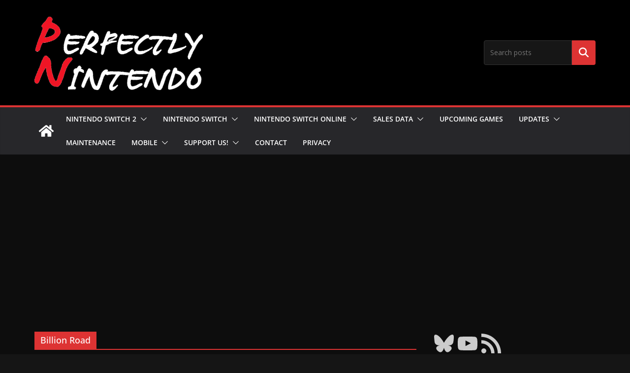

--- FILE ---
content_type: text/html; charset=UTF-8
request_url: https://www.perfectly-nintendo.com/tag/billion-road/
body_size: 26600
content:
		<!doctype html>
		<html lang="en-US" xmlns:og="http://opengraphprotocol.org/schema/" xmlns:fb="http://www.facebook.com/2008/fbml">
		
<head>

			<meta charset="UTF-8"/>
		<meta name="viewport" content="width=device-width, initial-scale=1">
		<link rel="profile" href="http://gmpg.org/xfn/11"/>
		
	<title>Billion Road &#8211; Perfectly Nintendo</title>
<meta name='robots' content='max-image-preview:large' />
<link rel='dns-prefetch' href='//fonts.googleapis.com' />
<link rel="alternate" type="application/rss+xml" title="Perfectly Nintendo &raquo; Feed" href="https://www.perfectly-nintendo.com/feed/" />
<link rel="alternate" type="application/rss+xml" title="Perfectly Nintendo &raquo; Comments Feed" href="https://www.perfectly-nintendo.com/comments/feed/" />
<script type="text/javascript" id="wpp-js" src="https://www.perfectly-nintendo.com/wp-content/plugins/wordpress-popular-posts/assets/js/wpp.min.js?ver=7.3.6" data-sampling="1" data-sampling-rate="5" data-api-url="https://www.perfectly-nintendo.com/wp-json/wordpress-popular-posts" data-post-id="0" data-token="53bc00aeac" data-lang="0" data-debug="0"></script>
<link rel="alternate" type="application/rss+xml" title="Perfectly Nintendo &raquo; Billion Road Tag Feed" href="https://www.perfectly-nintendo.com/tag/billion-road/feed/" />
<style id='wp-img-auto-sizes-contain-inline-css' type='text/css'>
img:is([sizes=auto i],[sizes^="auto," i]){contain-intrinsic-size:3000px 1500px}
/*# sourceURL=wp-img-auto-sizes-contain-inline-css */
</style>
<style id='wp-emoji-styles-inline-css' type='text/css'>

	img.wp-smiley, img.emoji {
		display: inline !important;
		border: none !important;
		box-shadow: none !important;
		height: 1em !important;
		width: 1em !important;
		margin: 0 0.07em !important;
		vertical-align: -0.1em !important;
		background: none !important;
		padding: 0 !important;
	}
/*# sourceURL=wp-emoji-styles-inline-css */
</style>
<style id='wp-block-library-inline-css' type='text/css'>
:root{--wp-block-synced-color:#7a00df;--wp-block-synced-color--rgb:122,0,223;--wp-bound-block-color:var(--wp-block-synced-color);--wp-editor-canvas-background:#ddd;--wp-admin-theme-color:#007cba;--wp-admin-theme-color--rgb:0,124,186;--wp-admin-theme-color-darker-10:#006ba1;--wp-admin-theme-color-darker-10--rgb:0,107,160.5;--wp-admin-theme-color-darker-20:#005a87;--wp-admin-theme-color-darker-20--rgb:0,90,135;--wp-admin-border-width-focus:2px}@media (min-resolution:192dpi){:root{--wp-admin-border-width-focus:1.5px}}.wp-element-button{cursor:pointer}:root .has-very-light-gray-background-color{background-color:#eee}:root .has-very-dark-gray-background-color{background-color:#313131}:root .has-very-light-gray-color{color:#eee}:root .has-very-dark-gray-color{color:#313131}:root .has-vivid-green-cyan-to-vivid-cyan-blue-gradient-background{background:linear-gradient(135deg,#00d084,#0693e3)}:root .has-purple-crush-gradient-background{background:linear-gradient(135deg,#34e2e4,#4721fb 50%,#ab1dfe)}:root .has-hazy-dawn-gradient-background{background:linear-gradient(135deg,#faaca8,#dad0ec)}:root .has-subdued-olive-gradient-background{background:linear-gradient(135deg,#fafae1,#67a671)}:root .has-atomic-cream-gradient-background{background:linear-gradient(135deg,#fdd79a,#004a59)}:root .has-nightshade-gradient-background{background:linear-gradient(135deg,#330968,#31cdcf)}:root .has-midnight-gradient-background{background:linear-gradient(135deg,#020381,#2874fc)}:root{--wp--preset--font-size--normal:16px;--wp--preset--font-size--huge:42px}.has-regular-font-size{font-size:1em}.has-larger-font-size{font-size:2.625em}.has-normal-font-size{font-size:var(--wp--preset--font-size--normal)}.has-huge-font-size{font-size:var(--wp--preset--font-size--huge)}.has-text-align-center{text-align:center}.has-text-align-left{text-align:left}.has-text-align-right{text-align:right}.has-fit-text{white-space:nowrap!important}#end-resizable-editor-section{display:none}.aligncenter{clear:both}.items-justified-left{justify-content:flex-start}.items-justified-center{justify-content:center}.items-justified-right{justify-content:flex-end}.items-justified-space-between{justify-content:space-between}.screen-reader-text{border:0;clip-path:inset(50%);height:1px;margin:-1px;overflow:hidden;padding:0;position:absolute;width:1px;word-wrap:normal!important}.screen-reader-text:focus{background-color:#ddd;clip-path:none;color:#444;display:block;font-size:1em;height:auto;left:5px;line-height:normal;padding:15px 23px 14px;text-decoration:none;top:5px;width:auto;z-index:100000}html :where(.has-border-color){border-style:solid}html :where([style*=border-top-color]){border-top-style:solid}html :where([style*=border-right-color]){border-right-style:solid}html :where([style*=border-bottom-color]){border-bottom-style:solid}html :where([style*=border-left-color]){border-left-style:solid}html :where([style*=border-width]){border-style:solid}html :where([style*=border-top-width]){border-top-style:solid}html :where([style*=border-right-width]){border-right-style:solid}html :where([style*=border-bottom-width]){border-bottom-style:solid}html :where([style*=border-left-width]){border-left-style:solid}html :where(img[class*=wp-image-]){height:auto;max-width:100%}:where(figure){margin:0 0 1em}html :where(.is-position-sticky){--wp-admin--admin-bar--position-offset:var(--wp-admin--admin-bar--height,0px)}@media screen and (max-width:600px){html :where(.is-position-sticky){--wp-admin--admin-bar--position-offset:0px}}

/*# sourceURL=wp-block-library-inline-css */
</style><style id='wp-block-search-inline-css' type='text/css'>
.wp-block-search__button{margin-left:10px;word-break:normal}.wp-block-search__button.has-icon{line-height:0}.wp-block-search__button svg{height:1.25em;min-height:24px;min-width:24px;width:1.25em;fill:currentColor;vertical-align:text-bottom}:where(.wp-block-search__button){border:1px solid #ccc;padding:6px 10px}.wp-block-search__inside-wrapper{display:flex;flex:auto;flex-wrap:nowrap;max-width:100%}.wp-block-search__label{width:100%}.wp-block-search.wp-block-search__button-only .wp-block-search__button{box-sizing:border-box;display:flex;flex-shrink:0;justify-content:center;margin-left:0;max-width:100%}.wp-block-search.wp-block-search__button-only .wp-block-search__inside-wrapper{min-width:0!important;transition-property:width}.wp-block-search.wp-block-search__button-only .wp-block-search__input{flex-basis:100%;transition-duration:.3s}.wp-block-search.wp-block-search__button-only.wp-block-search__searchfield-hidden,.wp-block-search.wp-block-search__button-only.wp-block-search__searchfield-hidden .wp-block-search__inside-wrapper{overflow:hidden}.wp-block-search.wp-block-search__button-only.wp-block-search__searchfield-hidden .wp-block-search__input{border-left-width:0!important;border-right-width:0!important;flex-basis:0;flex-grow:0;margin:0;min-width:0!important;padding-left:0!important;padding-right:0!important;width:0!important}:where(.wp-block-search__input){appearance:none;border:1px solid #949494;flex-grow:1;font-family:inherit;font-size:inherit;font-style:inherit;font-weight:inherit;letter-spacing:inherit;line-height:inherit;margin-left:0;margin-right:0;min-width:3rem;padding:8px;text-decoration:unset!important;text-transform:inherit}:where(.wp-block-search__button-inside .wp-block-search__inside-wrapper){background-color:#fff;border:1px solid #949494;box-sizing:border-box;padding:4px}:where(.wp-block-search__button-inside .wp-block-search__inside-wrapper) .wp-block-search__input{border:none;border-radius:0;padding:0 4px}:where(.wp-block-search__button-inside .wp-block-search__inside-wrapper) .wp-block-search__input:focus{outline:none}:where(.wp-block-search__button-inside .wp-block-search__inside-wrapper) :where(.wp-block-search__button){padding:4px 8px}.wp-block-search.aligncenter .wp-block-search__inside-wrapper{margin:auto}.wp-block[data-align=right] .wp-block-search.wp-block-search__button-only .wp-block-search__inside-wrapper{float:right}
/*# sourceURL=https://www.perfectly-nintendo.com/wp-includes/blocks/search/style.min.css */
</style>
<style id='wp-block-search-theme-inline-css' type='text/css'>
.wp-block-search .wp-block-search__label{font-weight:700}.wp-block-search__button{border:1px solid #ccc;padding:.375em .625em}
/*# sourceURL=https://www.perfectly-nintendo.com/wp-includes/blocks/search/theme.min.css */
</style>
<style id='wp-block-social-links-inline-css' type='text/css'>
.wp-block-social-links{background:none;box-sizing:border-box;margin-left:0;padding-left:0;padding-right:0;text-indent:0}.wp-block-social-links .wp-social-link a,.wp-block-social-links .wp-social-link a:hover{border-bottom:0;box-shadow:none;text-decoration:none}.wp-block-social-links .wp-social-link svg{height:1em;width:1em}.wp-block-social-links .wp-social-link span:not(.screen-reader-text){font-size:.65em;margin-left:.5em;margin-right:.5em}.wp-block-social-links.has-small-icon-size{font-size:16px}.wp-block-social-links,.wp-block-social-links.has-normal-icon-size{font-size:24px}.wp-block-social-links.has-large-icon-size{font-size:36px}.wp-block-social-links.has-huge-icon-size{font-size:48px}.wp-block-social-links.aligncenter{display:flex;justify-content:center}.wp-block-social-links.alignright{justify-content:flex-end}.wp-block-social-link{border-radius:9999px;display:block}@media not (prefers-reduced-motion){.wp-block-social-link{transition:transform .1s ease}}.wp-block-social-link{height:auto}.wp-block-social-link a{align-items:center;display:flex;line-height:0}.wp-block-social-link:hover{transform:scale(1.1)}.wp-block-social-links .wp-block-social-link.wp-social-link{display:inline-block;margin:0;padding:0}.wp-block-social-links .wp-block-social-link.wp-social-link .wp-block-social-link-anchor,.wp-block-social-links .wp-block-social-link.wp-social-link .wp-block-social-link-anchor svg,.wp-block-social-links .wp-block-social-link.wp-social-link .wp-block-social-link-anchor:active,.wp-block-social-links .wp-block-social-link.wp-social-link .wp-block-social-link-anchor:hover,.wp-block-social-links .wp-block-social-link.wp-social-link .wp-block-social-link-anchor:visited{color:currentColor;fill:currentColor}:where(.wp-block-social-links:not(.is-style-logos-only)) .wp-social-link{background-color:#f0f0f0;color:#444}:where(.wp-block-social-links:not(.is-style-logos-only)) .wp-social-link-amazon{background-color:#f90;color:#fff}:where(.wp-block-social-links:not(.is-style-logos-only)) .wp-social-link-bandcamp{background-color:#1ea0c3;color:#fff}:where(.wp-block-social-links:not(.is-style-logos-only)) .wp-social-link-behance{background-color:#0757fe;color:#fff}:where(.wp-block-social-links:not(.is-style-logos-only)) .wp-social-link-bluesky{background-color:#0a7aff;color:#fff}:where(.wp-block-social-links:not(.is-style-logos-only)) .wp-social-link-codepen{background-color:#1e1f26;color:#fff}:where(.wp-block-social-links:not(.is-style-logos-only)) .wp-social-link-deviantart{background-color:#02e49b;color:#fff}:where(.wp-block-social-links:not(.is-style-logos-only)) .wp-social-link-discord{background-color:#5865f2;color:#fff}:where(.wp-block-social-links:not(.is-style-logos-only)) .wp-social-link-dribbble{background-color:#e94c89;color:#fff}:where(.wp-block-social-links:not(.is-style-logos-only)) .wp-social-link-dropbox{background-color:#4280ff;color:#fff}:where(.wp-block-social-links:not(.is-style-logos-only)) .wp-social-link-etsy{background-color:#f45800;color:#fff}:where(.wp-block-social-links:not(.is-style-logos-only)) .wp-social-link-facebook{background-color:#0866ff;color:#fff}:where(.wp-block-social-links:not(.is-style-logos-only)) .wp-social-link-fivehundredpx{background-color:#000;color:#fff}:where(.wp-block-social-links:not(.is-style-logos-only)) .wp-social-link-flickr{background-color:#0461dd;color:#fff}:where(.wp-block-social-links:not(.is-style-logos-only)) .wp-social-link-foursquare{background-color:#e65678;color:#fff}:where(.wp-block-social-links:not(.is-style-logos-only)) .wp-social-link-github{background-color:#24292d;color:#fff}:where(.wp-block-social-links:not(.is-style-logos-only)) .wp-social-link-goodreads{background-color:#eceadd;color:#382110}:where(.wp-block-social-links:not(.is-style-logos-only)) .wp-social-link-google{background-color:#ea4434;color:#fff}:where(.wp-block-social-links:not(.is-style-logos-only)) .wp-social-link-gravatar{background-color:#1d4fc4;color:#fff}:where(.wp-block-social-links:not(.is-style-logos-only)) .wp-social-link-instagram{background-color:#f00075;color:#fff}:where(.wp-block-social-links:not(.is-style-logos-only)) .wp-social-link-lastfm{background-color:#e21b24;color:#fff}:where(.wp-block-social-links:not(.is-style-logos-only)) .wp-social-link-linkedin{background-color:#0d66c2;color:#fff}:where(.wp-block-social-links:not(.is-style-logos-only)) .wp-social-link-mastodon{background-color:#3288d4;color:#fff}:where(.wp-block-social-links:not(.is-style-logos-only)) .wp-social-link-medium{background-color:#000;color:#fff}:where(.wp-block-social-links:not(.is-style-logos-only)) .wp-social-link-meetup{background-color:#f6405f;color:#fff}:where(.wp-block-social-links:not(.is-style-logos-only)) .wp-social-link-patreon{background-color:#000;color:#fff}:where(.wp-block-social-links:not(.is-style-logos-only)) .wp-social-link-pinterest{background-color:#e60122;color:#fff}:where(.wp-block-social-links:not(.is-style-logos-only)) .wp-social-link-pocket{background-color:#ef4155;color:#fff}:where(.wp-block-social-links:not(.is-style-logos-only)) .wp-social-link-reddit{background-color:#ff4500;color:#fff}:where(.wp-block-social-links:not(.is-style-logos-only)) .wp-social-link-skype{background-color:#0478d7;color:#fff}:where(.wp-block-social-links:not(.is-style-logos-only)) .wp-social-link-snapchat{background-color:#fefc00;color:#fff;stroke:#000}:where(.wp-block-social-links:not(.is-style-logos-only)) .wp-social-link-soundcloud{background-color:#ff5600;color:#fff}:where(.wp-block-social-links:not(.is-style-logos-only)) .wp-social-link-spotify{background-color:#1bd760;color:#fff}:where(.wp-block-social-links:not(.is-style-logos-only)) .wp-social-link-telegram{background-color:#2aabee;color:#fff}:where(.wp-block-social-links:not(.is-style-logos-only)) .wp-social-link-threads{background-color:#000;color:#fff}:where(.wp-block-social-links:not(.is-style-logos-only)) .wp-social-link-tiktok{background-color:#000;color:#fff}:where(.wp-block-social-links:not(.is-style-logos-only)) .wp-social-link-tumblr{background-color:#011835;color:#fff}:where(.wp-block-social-links:not(.is-style-logos-only)) .wp-social-link-twitch{background-color:#6440a4;color:#fff}:where(.wp-block-social-links:not(.is-style-logos-only)) .wp-social-link-twitter{background-color:#1da1f2;color:#fff}:where(.wp-block-social-links:not(.is-style-logos-only)) .wp-social-link-vimeo{background-color:#1eb7ea;color:#fff}:where(.wp-block-social-links:not(.is-style-logos-only)) .wp-social-link-vk{background-color:#4680c2;color:#fff}:where(.wp-block-social-links:not(.is-style-logos-only)) .wp-social-link-wordpress{background-color:#3499cd;color:#fff}:where(.wp-block-social-links:not(.is-style-logos-only)) .wp-social-link-whatsapp{background-color:#25d366;color:#fff}:where(.wp-block-social-links:not(.is-style-logos-only)) .wp-social-link-x{background-color:#000;color:#fff}:where(.wp-block-social-links:not(.is-style-logos-only)) .wp-social-link-yelp{background-color:#d32422;color:#fff}:where(.wp-block-social-links:not(.is-style-logos-only)) .wp-social-link-youtube{background-color:red;color:#fff}:where(.wp-block-social-links.is-style-logos-only) .wp-social-link{background:none}:where(.wp-block-social-links.is-style-logos-only) .wp-social-link svg{height:1.25em;width:1.25em}:where(.wp-block-social-links.is-style-logos-only) .wp-social-link-amazon{color:#f90}:where(.wp-block-social-links.is-style-logos-only) .wp-social-link-bandcamp{color:#1ea0c3}:where(.wp-block-social-links.is-style-logos-only) .wp-social-link-behance{color:#0757fe}:where(.wp-block-social-links.is-style-logos-only) .wp-social-link-bluesky{color:#0a7aff}:where(.wp-block-social-links.is-style-logos-only) .wp-social-link-codepen{color:#1e1f26}:where(.wp-block-social-links.is-style-logos-only) .wp-social-link-deviantart{color:#02e49b}:where(.wp-block-social-links.is-style-logos-only) .wp-social-link-discord{color:#5865f2}:where(.wp-block-social-links.is-style-logos-only) .wp-social-link-dribbble{color:#e94c89}:where(.wp-block-social-links.is-style-logos-only) .wp-social-link-dropbox{color:#4280ff}:where(.wp-block-social-links.is-style-logos-only) .wp-social-link-etsy{color:#f45800}:where(.wp-block-social-links.is-style-logos-only) .wp-social-link-facebook{color:#0866ff}:where(.wp-block-social-links.is-style-logos-only) .wp-social-link-fivehundredpx{color:#000}:where(.wp-block-social-links.is-style-logos-only) .wp-social-link-flickr{color:#0461dd}:where(.wp-block-social-links.is-style-logos-only) .wp-social-link-foursquare{color:#e65678}:where(.wp-block-social-links.is-style-logos-only) .wp-social-link-github{color:#24292d}:where(.wp-block-social-links.is-style-logos-only) .wp-social-link-goodreads{color:#382110}:where(.wp-block-social-links.is-style-logos-only) .wp-social-link-google{color:#ea4434}:where(.wp-block-social-links.is-style-logos-only) .wp-social-link-gravatar{color:#1d4fc4}:where(.wp-block-social-links.is-style-logos-only) .wp-social-link-instagram{color:#f00075}:where(.wp-block-social-links.is-style-logos-only) .wp-social-link-lastfm{color:#e21b24}:where(.wp-block-social-links.is-style-logos-only) .wp-social-link-linkedin{color:#0d66c2}:where(.wp-block-social-links.is-style-logos-only) .wp-social-link-mastodon{color:#3288d4}:where(.wp-block-social-links.is-style-logos-only) .wp-social-link-medium{color:#000}:where(.wp-block-social-links.is-style-logos-only) .wp-social-link-meetup{color:#f6405f}:where(.wp-block-social-links.is-style-logos-only) .wp-social-link-patreon{color:#000}:where(.wp-block-social-links.is-style-logos-only) .wp-social-link-pinterest{color:#e60122}:where(.wp-block-social-links.is-style-logos-only) .wp-social-link-pocket{color:#ef4155}:where(.wp-block-social-links.is-style-logos-only) .wp-social-link-reddit{color:#ff4500}:where(.wp-block-social-links.is-style-logos-only) .wp-social-link-skype{color:#0478d7}:where(.wp-block-social-links.is-style-logos-only) .wp-social-link-snapchat{color:#fff;stroke:#000}:where(.wp-block-social-links.is-style-logos-only) .wp-social-link-soundcloud{color:#ff5600}:where(.wp-block-social-links.is-style-logos-only) .wp-social-link-spotify{color:#1bd760}:where(.wp-block-social-links.is-style-logos-only) .wp-social-link-telegram{color:#2aabee}:where(.wp-block-social-links.is-style-logos-only) .wp-social-link-threads{color:#000}:where(.wp-block-social-links.is-style-logos-only) .wp-social-link-tiktok{color:#000}:where(.wp-block-social-links.is-style-logos-only) .wp-social-link-tumblr{color:#011835}:where(.wp-block-social-links.is-style-logos-only) .wp-social-link-twitch{color:#6440a4}:where(.wp-block-social-links.is-style-logos-only) .wp-social-link-twitter{color:#1da1f2}:where(.wp-block-social-links.is-style-logos-only) .wp-social-link-vimeo{color:#1eb7ea}:where(.wp-block-social-links.is-style-logos-only) .wp-social-link-vk{color:#4680c2}:where(.wp-block-social-links.is-style-logos-only) .wp-social-link-whatsapp{color:#25d366}:where(.wp-block-social-links.is-style-logos-only) .wp-social-link-wordpress{color:#3499cd}:where(.wp-block-social-links.is-style-logos-only) .wp-social-link-x{color:#000}:where(.wp-block-social-links.is-style-logos-only) .wp-social-link-yelp{color:#d32422}:where(.wp-block-social-links.is-style-logos-only) .wp-social-link-youtube{color:red}.wp-block-social-links.is-style-pill-shape .wp-social-link{width:auto}:root :where(.wp-block-social-links .wp-social-link a){padding:.25em}:root :where(.wp-block-social-links.is-style-logos-only .wp-social-link a){padding:0}:root :where(.wp-block-social-links.is-style-pill-shape .wp-social-link a){padding-left:.6666666667em;padding-right:.6666666667em}.wp-block-social-links:not(.has-icon-color):not(.has-icon-background-color) .wp-social-link-snapchat .wp-block-social-link-label{color:#000}
/*# sourceURL=https://www.perfectly-nintendo.com/wp-includes/blocks/social-links/style.min.css */
</style>
<style id='global-styles-inline-css' type='text/css'>
:root{--wp--preset--aspect-ratio--square: 1;--wp--preset--aspect-ratio--4-3: 4/3;--wp--preset--aspect-ratio--3-4: 3/4;--wp--preset--aspect-ratio--3-2: 3/2;--wp--preset--aspect-ratio--2-3: 2/3;--wp--preset--aspect-ratio--16-9: 16/9;--wp--preset--aspect-ratio--9-16: 9/16;--wp--preset--color--black: #000000;--wp--preset--color--cyan-bluish-gray: #abb8c3;--wp--preset--color--white: #ffffff;--wp--preset--color--pale-pink: #f78da7;--wp--preset--color--vivid-red: #cf2e2e;--wp--preset--color--luminous-vivid-orange: #ff6900;--wp--preset--color--luminous-vivid-amber: #fcb900;--wp--preset--color--light-green-cyan: #7bdcb5;--wp--preset--color--vivid-green-cyan: #00d084;--wp--preset--color--pale-cyan-blue: #8ed1fc;--wp--preset--color--vivid-cyan-blue: #0693e3;--wp--preset--color--vivid-purple: #9b51e0;--wp--preset--color--cm-color-1: #257BC1;--wp--preset--color--cm-color-2: #2270B0;--wp--preset--color--cm-color-3: #FFFFFF;--wp--preset--color--cm-color-4: #F9FEFD;--wp--preset--color--cm-color-5: #27272A;--wp--preset--color--cm-color-6: #16181A;--wp--preset--color--cm-color-7: #8F8F8F;--wp--preset--color--cm-color-8: #FFFFFF;--wp--preset--color--cm-color-9: #C7C7C7;--wp--preset--gradient--vivid-cyan-blue-to-vivid-purple: linear-gradient(135deg,rgb(6,147,227) 0%,rgb(155,81,224) 100%);--wp--preset--gradient--light-green-cyan-to-vivid-green-cyan: linear-gradient(135deg,rgb(122,220,180) 0%,rgb(0,208,130) 100%);--wp--preset--gradient--luminous-vivid-amber-to-luminous-vivid-orange: linear-gradient(135deg,rgb(252,185,0) 0%,rgb(255,105,0) 100%);--wp--preset--gradient--luminous-vivid-orange-to-vivid-red: linear-gradient(135deg,rgb(255,105,0) 0%,rgb(207,46,46) 100%);--wp--preset--gradient--very-light-gray-to-cyan-bluish-gray: linear-gradient(135deg,rgb(238,238,238) 0%,rgb(169,184,195) 100%);--wp--preset--gradient--cool-to-warm-spectrum: linear-gradient(135deg,rgb(74,234,220) 0%,rgb(151,120,209) 20%,rgb(207,42,186) 40%,rgb(238,44,130) 60%,rgb(251,105,98) 80%,rgb(254,248,76) 100%);--wp--preset--gradient--blush-light-purple: linear-gradient(135deg,rgb(255,206,236) 0%,rgb(152,150,240) 100%);--wp--preset--gradient--blush-bordeaux: linear-gradient(135deg,rgb(254,205,165) 0%,rgb(254,45,45) 50%,rgb(107,0,62) 100%);--wp--preset--gradient--luminous-dusk: linear-gradient(135deg,rgb(255,203,112) 0%,rgb(199,81,192) 50%,rgb(65,88,208) 100%);--wp--preset--gradient--pale-ocean: linear-gradient(135deg,rgb(255,245,203) 0%,rgb(182,227,212) 50%,rgb(51,167,181) 100%);--wp--preset--gradient--electric-grass: linear-gradient(135deg,rgb(202,248,128) 0%,rgb(113,206,126) 100%);--wp--preset--gradient--midnight: linear-gradient(135deg,rgb(2,3,129) 0%,rgb(40,116,252) 100%);--wp--preset--font-size--small: 13px;--wp--preset--font-size--medium: 16px;--wp--preset--font-size--large: 20px;--wp--preset--font-size--x-large: 24px;--wp--preset--font-size--xx-large: 30px;--wp--preset--font-size--huge: 36px;--wp--preset--font-family--dm-sans: DM Sans, sans-serif;--wp--preset--font-family--public-sans: Public Sans, sans-serif;--wp--preset--font-family--roboto: Roboto, sans-serif;--wp--preset--font-family--segoe-ui: Segoe UI, Arial, sans-serif;--wp--preset--font-family--ibm-plex-serif: IBM Plex Serif, sans-serif;--wp--preset--font-family--inter: Inter, sans-serif;--wp--preset--spacing--20: 0.44rem;--wp--preset--spacing--30: 0.67rem;--wp--preset--spacing--40: 1rem;--wp--preset--spacing--50: 1.5rem;--wp--preset--spacing--60: 2.25rem;--wp--preset--spacing--70: 3.38rem;--wp--preset--spacing--80: 5.06rem;--wp--preset--shadow--natural: 6px 6px 9px rgba(0, 0, 0, 0.2);--wp--preset--shadow--deep: 12px 12px 50px rgba(0, 0, 0, 0.4);--wp--preset--shadow--sharp: 6px 6px 0px rgba(0, 0, 0, 0.2);--wp--preset--shadow--outlined: 6px 6px 0px -3px rgb(255, 255, 255), 6px 6px rgb(0, 0, 0);--wp--preset--shadow--crisp: 6px 6px 0px rgb(0, 0, 0);}:root { --wp--style--global--content-size: 760px;--wp--style--global--wide-size: 1160px; }:where(body) { margin: 0; }.wp-site-blocks > .alignleft { float: left; margin-right: 2em; }.wp-site-blocks > .alignright { float: right; margin-left: 2em; }.wp-site-blocks > .aligncenter { justify-content: center; margin-left: auto; margin-right: auto; }:where(.wp-site-blocks) > * { margin-block-start: 24px; margin-block-end: 0; }:where(.wp-site-blocks) > :first-child { margin-block-start: 0; }:where(.wp-site-blocks) > :last-child { margin-block-end: 0; }:root { --wp--style--block-gap: 24px; }:root :where(.is-layout-flow) > :first-child{margin-block-start: 0;}:root :where(.is-layout-flow) > :last-child{margin-block-end: 0;}:root :where(.is-layout-flow) > *{margin-block-start: 24px;margin-block-end: 0;}:root :where(.is-layout-constrained) > :first-child{margin-block-start: 0;}:root :where(.is-layout-constrained) > :last-child{margin-block-end: 0;}:root :where(.is-layout-constrained) > *{margin-block-start: 24px;margin-block-end: 0;}:root :where(.is-layout-flex){gap: 24px;}:root :where(.is-layout-grid){gap: 24px;}.is-layout-flow > .alignleft{float: left;margin-inline-start: 0;margin-inline-end: 2em;}.is-layout-flow > .alignright{float: right;margin-inline-start: 2em;margin-inline-end: 0;}.is-layout-flow > .aligncenter{margin-left: auto !important;margin-right: auto !important;}.is-layout-constrained > .alignleft{float: left;margin-inline-start: 0;margin-inline-end: 2em;}.is-layout-constrained > .alignright{float: right;margin-inline-start: 2em;margin-inline-end: 0;}.is-layout-constrained > .aligncenter{margin-left: auto !important;margin-right: auto !important;}.is-layout-constrained > :where(:not(.alignleft):not(.alignright):not(.alignfull)){max-width: var(--wp--style--global--content-size);margin-left: auto !important;margin-right: auto !important;}.is-layout-constrained > .alignwide{max-width: var(--wp--style--global--wide-size);}body .is-layout-flex{display: flex;}.is-layout-flex{flex-wrap: wrap;align-items: center;}.is-layout-flex > :is(*, div){margin: 0;}body .is-layout-grid{display: grid;}.is-layout-grid > :is(*, div){margin: 0;}body{padding-top: 0px;padding-right: 0px;padding-bottom: 0px;padding-left: 0px;}a:where(:not(.wp-element-button)){text-decoration: underline;}:root :where(.wp-element-button, .wp-block-button__link){background-color: #32373c;border-width: 0;color: #fff;font-family: inherit;font-size: inherit;font-style: inherit;font-weight: inherit;letter-spacing: inherit;line-height: inherit;padding-top: calc(0.667em + 2px);padding-right: calc(1.333em + 2px);padding-bottom: calc(0.667em + 2px);padding-left: calc(1.333em + 2px);text-decoration: none;text-transform: inherit;}.has-black-color{color: var(--wp--preset--color--black) !important;}.has-cyan-bluish-gray-color{color: var(--wp--preset--color--cyan-bluish-gray) !important;}.has-white-color{color: var(--wp--preset--color--white) !important;}.has-pale-pink-color{color: var(--wp--preset--color--pale-pink) !important;}.has-vivid-red-color{color: var(--wp--preset--color--vivid-red) !important;}.has-luminous-vivid-orange-color{color: var(--wp--preset--color--luminous-vivid-orange) !important;}.has-luminous-vivid-amber-color{color: var(--wp--preset--color--luminous-vivid-amber) !important;}.has-light-green-cyan-color{color: var(--wp--preset--color--light-green-cyan) !important;}.has-vivid-green-cyan-color{color: var(--wp--preset--color--vivid-green-cyan) !important;}.has-pale-cyan-blue-color{color: var(--wp--preset--color--pale-cyan-blue) !important;}.has-vivid-cyan-blue-color{color: var(--wp--preset--color--vivid-cyan-blue) !important;}.has-vivid-purple-color{color: var(--wp--preset--color--vivid-purple) !important;}.has-cm-color-1-color{color: var(--wp--preset--color--cm-color-1) !important;}.has-cm-color-2-color{color: var(--wp--preset--color--cm-color-2) !important;}.has-cm-color-3-color{color: var(--wp--preset--color--cm-color-3) !important;}.has-cm-color-4-color{color: var(--wp--preset--color--cm-color-4) !important;}.has-cm-color-5-color{color: var(--wp--preset--color--cm-color-5) !important;}.has-cm-color-6-color{color: var(--wp--preset--color--cm-color-6) !important;}.has-cm-color-7-color{color: var(--wp--preset--color--cm-color-7) !important;}.has-cm-color-8-color{color: var(--wp--preset--color--cm-color-8) !important;}.has-cm-color-9-color{color: var(--wp--preset--color--cm-color-9) !important;}.has-black-background-color{background-color: var(--wp--preset--color--black) !important;}.has-cyan-bluish-gray-background-color{background-color: var(--wp--preset--color--cyan-bluish-gray) !important;}.has-white-background-color{background-color: var(--wp--preset--color--white) !important;}.has-pale-pink-background-color{background-color: var(--wp--preset--color--pale-pink) !important;}.has-vivid-red-background-color{background-color: var(--wp--preset--color--vivid-red) !important;}.has-luminous-vivid-orange-background-color{background-color: var(--wp--preset--color--luminous-vivid-orange) !important;}.has-luminous-vivid-amber-background-color{background-color: var(--wp--preset--color--luminous-vivid-amber) !important;}.has-light-green-cyan-background-color{background-color: var(--wp--preset--color--light-green-cyan) !important;}.has-vivid-green-cyan-background-color{background-color: var(--wp--preset--color--vivid-green-cyan) !important;}.has-pale-cyan-blue-background-color{background-color: var(--wp--preset--color--pale-cyan-blue) !important;}.has-vivid-cyan-blue-background-color{background-color: var(--wp--preset--color--vivid-cyan-blue) !important;}.has-vivid-purple-background-color{background-color: var(--wp--preset--color--vivid-purple) !important;}.has-cm-color-1-background-color{background-color: var(--wp--preset--color--cm-color-1) !important;}.has-cm-color-2-background-color{background-color: var(--wp--preset--color--cm-color-2) !important;}.has-cm-color-3-background-color{background-color: var(--wp--preset--color--cm-color-3) !important;}.has-cm-color-4-background-color{background-color: var(--wp--preset--color--cm-color-4) !important;}.has-cm-color-5-background-color{background-color: var(--wp--preset--color--cm-color-5) !important;}.has-cm-color-6-background-color{background-color: var(--wp--preset--color--cm-color-6) !important;}.has-cm-color-7-background-color{background-color: var(--wp--preset--color--cm-color-7) !important;}.has-cm-color-8-background-color{background-color: var(--wp--preset--color--cm-color-8) !important;}.has-cm-color-9-background-color{background-color: var(--wp--preset--color--cm-color-9) !important;}.has-black-border-color{border-color: var(--wp--preset--color--black) !important;}.has-cyan-bluish-gray-border-color{border-color: var(--wp--preset--color--cyan-bluish-gray) !important;}.has-white-border-color{border-color: var(--wp--preset--color--white) !important;}.has-pale-pink-border-color{border-color: var(--wp--preset--color--pale-pink) !important;}.has-vivid-red-border-color{border-color: var(--wp--preset--color--vivid-red) !important;}.has-luminous-vivid-orange-border-color{border-color: var(--wp--preset--color--luminous-vivid-orange) !important;}.has-luminous-vivid-amber-border-color{border-color: var(--wp--preset--color--luminous-vivid-amber) !important;}.has-light-green-cyan-border-color{border-color: var(--wp--preset--color--light-green-cyan) !important;}.has-vivid-green-cyan-border-color{border-color: var(--wp--preset--color--vivid-green-cyan) !important;}.has-pale-cyan-blue-border-color{border-color: var(--wp--preset--color--pale-cyan-blue) !important;}.has-vivid-cyan-blue-border-color{border-color: var(--wp--preset--color--vivid-cyan-blue) !important;}.has-vivid-purple-border-color{border-color: var(--wp--preset--color--vivid-purple) !important;}.has-cm-color-1-border-color{border-color: var(--wp--preset--color--cm-color-1) !important;}.has-cm-color-2-border-color{border-color: var(--wp--preset--color--cm-color-2) !important;}.has-cm-color-3-border-color{border-color: var(--wp--preset--color--cm-color-3) !important;}.has-cm-color-4-border-color{border-color: var(--wp--preset--color--cm-color-4) !important;}.has-cm-color-5-border-color{border-color: var(--wp--preset--color--cm-color-5) !important;}.has-cm-color-6-border-color{border-color: var(--wp--preset--color--cm-color-6) !important;}.has-cm-color-7-border-color{border-color: var(--wp--preset--color--cm-color-7) !important;}.has-cm-color-8-border-color{border-color: var(--wp--preset--color--cm-color-8) !important;}.has-cm-color-9-border-color{border-color: var(--wp--preset--color--cm-color-9) !important;}.has-vivid-cyan-blue-to-vivid-purple-gradient-background{background: var(--wp--preset--gradient--vivid-cyan-blue-to-vivid-purple) !important;}.has-light-green-cyan-to-vivid-green-cyan-gradient-background{background: var(--wp--preset--gradient--light-green-cyan-to-vivid-green-cyan) !important;}.has-luminous-vivid-amber-to-luminous-vivid-orange-gradient-background{background: var(--wp--preset--gradient--luminous-vivid-amber-to-luminous-vivid-orange) !important;}.has-luminous-vivid-orange-to-vivid-red-gradient-background{background: var(--wp--preset--gradient--luminous-vivid-orange-to-vivid-red) !important;}.has-very-light-gray-to-cyan-bluish-gray-gradient-background{background: var(--wp--preset--gradient--very-light-gray-to-cyan-bluish-gray) !important;}.has-cool-to-warm-spectrum-gradient-background{background: var(--wp--preset--gradient--cool-to-warm-spectrum) !important;}.has-blush-light-purple-gradient-background{background: var(--wp--preset--gradient--blush-light-purple) !important;}.has-blush-bordeaux-gradient-background{background: var(--wp--preset--gradient--blush-bordeaux) !important;}.has-luminous-dusk-gradient-background{background: var(--wp--preset--gradient--luminous-dusk) !important;}.has-pale-ocean-gradient-background{background: var(--wp--preset--gradient--pale-ocean) !important;}.has-electric-grass-gradient-background{background: var(--wp--preset--gradient--electric-grass) !important;}.has-midnight-gradient-background{background: var(--wp--preset--gradient--midnight) !important;}.has-small-font-size{font-size: var(--wp--preset--font-size--small) !important;}.has-medium-font-size{font-size: var(--wp--preset--font-size--medium) !important;}.has-large-font-size{font-size: var(--wp--preset--font-size--large) !important;}.has-x-large-font-size{font-size: var(--wp--preset--font-size--x-large) !important;}.has-xx-large-font-size{font-size: var(--wp--preset--font-size--xx-large) !important;}.has-huge-font-size{font-size: var(--wp--preset--font-size--huge) !important;}.has-dm-sans-font-family{font-family: var(--wp--preset--font-family--dm-sans) !important;}.has-public-sans-font-family{font-family: var(--wp--preset--font-family--public-sans) !important;}.has-roboto-font-family{font-family: var(--wp--preset--font-family--roboto) !important;}.has-segoe-ui-font-family{font-family: var(--wp--preset--font-family--segoe-ui) !important;}.has-ibm-plex-serif-font-family{font-family: var(--wp--preset--font-family--ibm-plex-serif) !important;}.has-inter-font-family{font-family: var(--wp--preset--font-family--inter) !important;}
/*# sourceURL=global-styles-inline-css */
</style>

<link rel='stylesheet' id='wordpress-popular-posts-css-css' href='https://www.perfectly-nintendo.com/wp-content/plugins/wordpress-popular-posts/assets/css/wpp.css?ver=7.3.6' type='text/css' media='all' />
<link rel='stylesheet' id='colormag_style-css' href='https://www.perfectly-nintendo.com/wp-content/themes/colormag/style.css?ver=6.9' type='text/css' media='all' />
<link rel='stylesheet' id='colormag_child_style-css' href='https://www.perfectly-nintendo.com/wp-content/themes/colormag-child/style.css?ver=1.0' type='text/css' media='all' />
<link rel='stylesheet' id='colormag_dark_style-css' href='https://www.perfectly-nintendo.com/wp-content/themes/colormag/dark.css?ver=4.1.2' type='text/css' media='all' />
<style id='colormag_dark_style-inline-css' type='text/css'>
.colormag-button,
			blockquote, button,
			input[type=reset],
			input[type=button],
			input[type=submit],
			.cm-home-icon.front_page_on,
			.cm-post-categories a,
			.cm-primary-nav ul li ul li:hover,
			.cm-primary-nav ul li.current-menu-item,
			.cm-primary-nav ul li.current_page_ancestor,
			.cm-primary-nav ul li.current-menu-ancestor,
			.cm-primary-nav ul li.current_page_item,
			.cm-primary-nav ul li:hover,
			.cm-primary-nav ul li.focus,
			.cm-mobile-nav li a:hover,
			.colormag-header-clean #cm-primary-nav .cm-menu-toggle:hover,
			.cm-header .cm-mobile-nav li:hover,
			.cm-header .cm-mobile-nav li.current-page-ancestor,
			.cm-header .cm-mobile-nav li.current-menu-ancestor,
			.cm-header .cm-mobile-nav li.current-page-item,
			.cm-header .cm-mobile-nav li.current-menu-item,
			.cm-primary-nav ul li.focus > a,
			.cm-layout-2 .cm-primary-nav ul ul.sub-menu li.focus > a,
			.cm-mobile-nav .current-menu-item>a, .cm-mobile-nav .current_page_item>a,
			.colormag-header-clean .cm-mobile-nav li:hover > a,
			.colormag-header-clean .cm-mobile-nav li.current-page-ancestor > a,
			.colormag-header-clean .cm-mobile-nav li.current-menu-ancestor > a,
			.colormag-header-clean .cm-mobile-nav li.current-page-item > a,
			.colormag-header-clean .cm-mobile-nav li.current-menu-item > a,
			.fa.search-top:hover,
			.widget_call_to_action .btn--primary,
			.colormag-footer--classic .cm-footer-cols .cm-row .cm-widget-title span::before,
			.colormag-footer--classic-bordered .cm-footer-cols .cm-row .cm-widget-title span::before,
			.cm-featured-posts .cm-widget-title span,
			.cm-featured-category-slider-widget .cm-slide-content .cm-entry-header-meta .cm-post-categories a,
			.cm-highlighted-posts .cm-post-content .cm-entry-header-meta .cm-post-categories a,
			.cm-category-slide-next, .cm-category-slide-prev, .slide-next,
			.slide-prev, .cm-tabbed-widget ul li, .cm-posts .wp-pagenavi .current,
			.cm-posts .wp-pagenavi a:hover, .cm-secondary .cm-widget-title span,
			.cm-posts .post .cm-post-content .cm-entry-header-meta .cm-post-categories a,
			.cm-page-header .cm-page-title span, .entry-meta .post-format i,
			.format-link .cm-entry-summary a, .cm-entry-button, .infinite-scroll .tg-infinite-scroll,
			.no-more-post-text, .pagination span,
			.comments-area .comment-author-link span,
			.cm-footer-cols .cm-row .cm-widget-title span,
			.advertisement_above_footer .cm-widget-title span,
			.error, .cm-primary .cm-widget-title span,
			.related-posts-wrapper.style-three .cm-post-content .cm-entry-title a:hover:before,
			.cm-slider-area .cm-widget-title span,
			.cm-beside-slider-widget .cm-widget-title span,
			.top-full-width-sidebar .cm-widget-title span,
			.wp-block-quote, .wp-block-quote.is-style-large,
			.wp-block-quote.has-text-align-right,
			.cm-error-404 .cm-btn, .widget .wp-block-heading, .wp-block-search button,
			.widget a::before, .cm-post-date a::before,
			.byline a::before,
			.colormag-footer--classic-bordered .cm-widget-title::before,
			.wp-block-button__link,
			#cm-tertiary .cm-widget-title span,
			.link-pagination .post-page-numbers.current,
			.wp-block-query-pagination-numbers .page-numbers.current,
			.wp-element-button,
			.wp-block-button .wp-block-button__link,
			.wp-element-button,
			.cm-layout-2 .cm-primary-nav ul ul.sub-menu li:hover,
			.cm-layout-2 .cm-primary-nav ul ul.sub-menu li.current-menu-ancestor,
			.cm-layout-2 .cm-primary-nav ul ul.sub-menu li.current-menu-item,
			.cm-layout-2 .cm-primary-nav ul ul.sub-menu li.focus,
			.search-wrap button,
			.page-numbers .current,
			.cm-footer-builder .cm-widget-title span,
			.wp-block-search .wp-element-button:hover{background-color:#dd3333;}a,
			.cm-layout-2 #cm-primary-nav .fa.search-top:hover,
			.cm-layout-2 #cm-primary-nav.cm-mobile-nav .cm-random-post a:hover .fa-random,
			.cm-layout-2 #cm-primary-nav.cm-primary-nav .cm-random-post a:hover .fa-random,
			.cm-layout-2 .breaking-news .newsticker a:hover,
			.cm-layout-2 .cm-primary-nav ul li.current-menu-item > a,
			.cm-layout-2 .cm-primary-nav ul li.current_page_item > a,
			.cm-layout-2 .cm-primary-nav ul li:hover > a,
			.cm-layout-2 .cm-primary-nav ul li.focus > a
			.dark-skin .cm-layout-2-style-1 #cm-primary-nav.cm-primary-nav .cm-home-icon:hover .fa,
			.byline a:hover, .comments a:hover, .cm-edit-link a:hover, .cm-post-date a:hover,
			.social-links:not(.cm-header-actions .social-links) i.fa:hover, .cm-tag-links a:hover,
			.colormag-header-clean .social-links li:hover i.fa, .cm-layout-2-style-1 .social-links li:hover i.fa,
			.colormag-header-clean .breaking-news .newsticker a:hover, .widget_featured_posts .article-content .cm-entry-title a:hover,
			.widget_featured_slider .slide-content .cm-below-entry-meta .byline a:hover,
			.widget_featured_slider .slide-content .cm-below-entry-meta .comments a:hover,
			.widget_featured_slider .slide-content .cm-below-entry-meta .cm-post-date a:hover,
			.widget_featured_slider .slide-content .cm-entry-title a:hover,
			.widget_block_picture_news.widget_featured_posts .article-content .cm-entry-title a:hover,
			.widget_highlighted_posts .article-content .cm-below-entry-meta .byline a:hover,
			.widget_highlighted_posts .article-content .cm-below-entry-meta .comments a:hover,
			.widget_highlighted_posts .article-content .cm-below-entry-meta .cm-post-date a:hover,
			.widget_highlighted_posts .article-content .cm-entry-title a:hover, i.fa-arrow-up, i.fa-arrow-down,
			.cm-site-title a, #content .post .article-content .cm-entry-title a:hover, .entry-meta .byline i,
			.entry-meta .cat-links i, .entry-meta a, .post .cm-entry-title a:hover, .search .cm-entry-title a:hover,
			.entry-meta .comments-link a:hover, .entry-meta .cm-edit-link a:hover, .entry-meta .cm-post-date a:hover,
			.entry-meta .cm-tag-links a:hover, .single #content .tags a:hover, .count, .next a:hover, .previous a:hover,
			.related-posts-main-title .fa, .single-related-posts .article-content .cm-entry-title a:hover,
			.pagination a span:hover,
			#content .comments-area a.comment-cm-edit-link:hover, #content .comments-area a.comment-permalink:hover,
			#content .comments-area article header cite a:hover, .comments-area .comment-author-link a:hover,
			.comment .comment-reply-link:hover,
			.nav-next a, .nav-previous a,
			#cm-footer .cm-footer-menu ul li a:hover,
			.cm-footer-cols .cm-row a:hover, a#scroll-up i, .related-posts-wrapper-flyout .cm-entry-title a:hover,
			.human-diff-time .human-diff-time-display:hover,
			.cm-layout-2-style-1 #cm-primary-nav .fa:hover,
			.cm-footer-bar a,
			.cm-post-date a:hover,
			.cm-author a:hover,
			.cm-comments-link a:hover,
			.cm-tag-links a:hover,
			.cm-edit-link a:hover,
			.cm-footer-bar .copyright a,
			.cm-featured-posts .cm-entry-title a:hover,
			.cm-posts .post .cm-post-content .cm-entry-title a:hover,
			.cm-posts .post .single-title-above .cm-entry-title a:hover,
			.cm-layout-2 .cm-primary-nav ul li:hover > a,
			.cm-layout-2 #cm-primary-nav .fa:hover,
			.cm-entry-title a:hover,
			button:hover, input[type="button"]:hover,
			input[type="reset"]:hover,
			input[type="submit"]:hover,
			.wp-block-button .wp-block-button__link:hover,
			.cm-button:hover,
			.wp-element-button:hover,
			li.product .added_to_cart:hover,
			.comments-area .comment-permalink:hover,
			.cm-footer-bar-area .cm-footer-bar__2 a{color:#dd3333;}#cm-primary-nav,
			.cm-contained .cm-header-2 .cm-row, .cm-header-builder.cm-full-width .cm-main-header .cm-header-bottom-row{border-top-color:#dd3333;}.cm-layout-2 #cm-primary-nav,
			.cm-layout-2 .cm-primary-nav ul ul.sub-menu li:hover,
			.cm-layout-2 .cm-primary-nav ul > li:hover > a,
			.cm-layout-2 .cm-primary-nav ul > li.current-menu-item > a,
			.cm-layout-2 .cm-primary-nav ul > li.current-menu-ancestor > a,
			.cm-layout-2 .cm-primary-nav ul ul.sub-menu li.current-menu-ancestor,
			.cm-layout-2 .cm-primary-nav ul ul.sub-menu li.current-menu-item,
			.cm-layout-2 .cm-primary-nav ul ul.sub-menu li.focus,
			cm-layout-2 .cm-primary-nav ul ul.sub-menu li.current-menu-ancestor,
			cm-layout-2 .cm-primary-nav ul ul.sub-menu li.current-menu-item,
			cm-layout-2 #cm-primary-nav .cm-menu-toggle:hover,
			cm-layout-2 #cm-primary-nav.cm-mobile-nav .cm-menu-toggle,
			cm-layout-2 .cm-primary-nav ul > li:hover > a,
			cm-layout-2 .cm-primary-nav ul > li.current-menu-item > a,
			cm-layout-2 .cm-primary-nav ul > li.current-menu-ancestor > a,
			.cm-layout-2 .cm-primary-nav ul li.focus > a, .pagination a span:hover,
			.cm-error-404 .cm-btn,
			.single-post .cm-post-categories a::after,
			.widget .block-title,
			.cm-layout-2 .cm-primary-nav ul li.focus > a,
			button,
			input[type="button"],
			input[type="reset"],
			input[type="submit"],
			.wp-block-button .wp-block-button__link,
			.cm-button,
			.wp-element-button,
			li.product .added_to_cart{border-color:#dd3333;}.cm-secondary .cm-widget-title,
			#cm-tertiary .cm-widget-title,
			.widget_featured_posts .widget-title,
			#secondary .widget-title,
			#cm-tertiary .widget-title,
			.cm-page-header .cm-page-title,
			.cm-footer-cols .cm-row .widget-title,
			.advertisement_above_footer .widget-title,
			#primary .widget-title,
			.widget_slider_area .widget-title,
			.widget_beside_slider .widget-title,
			.top-full-width-sidebar .widget-title,
			.cm-footer-cols .cm-row .cm-widget-title,
			.cm-footer-bar .copyright a,
			.cm-layout-2.cm-layout-2-style-2 #cm-primary-nav,
			.cm-layout-2 .cm-primary-nav ul > li:hover > a,
			.cm-footer-builder .cm-widget-title,
			.cm-layout-2 .cm-primary-nav ul > li.current-menu-item > a{border-bottom-color:#dd3333;}body{color:#444444;}.cm-posts .post{box-shadow:0px 0px 2px 0px #E4E4E7;}body,
			button,
			input,
			select,
			textarea,
			blockquote p,
			.entry-meta,
			.cm-entry-button,
			dl,
			.previous a,
			.next a,
			.nav-previous a,
			.nav-next a,
			#respond h3#reply-title #cancel-comment-reply-link,
			#respond form input[type="text"],
			#respond form textarea,
			.cm-secondary .widget,
			.cm-error-404 .widget,
			.cm-entry-summary p{font-size:17px;line-height:1.6;}@media screen and (min-width: 992px) {.cm-primary{width:70%;}}.colormag-button,
			input[type="reset"],
			input[type="button"],
			input[type="submit"],
			button,
			.cm-entry-button span,
			.wp-block-button .wp-block-button__link{color:#ffffff;}.colormag-button,
			input[type="reset"],
			input[type="button"],
			input[type="submit"],
			button,
			.cm-entry-button span,
			.wp-block-button .wp-block-button__link{background-color:#dd3333;}.colormag-button:hover,
			input[type="reset"]:hover,
			input[type="button"]:hover,
			input[type="submit"]:hover,
			button:hover,
			.cm-entry-button span:hover,
			.wp-block-button .wp-block-button__link:hover{background-color:#dd3333;}.cm-content{background-color:#ffffff;background-size:contain;}.cm-header-1, .dark-skin .cm-header-1{background-color:#000000;}.cm-header .cm-menu-toggle svg,
			.cm-header .cm-menu-toggle svg{fill:#fff;}.cm-footer-bar-area .cm-footer-bar__2{color:#f4f4f5;}.cm-footer-bar-area .cm-footer-bar__2 a{color:#dd3333;}.colormag-button,
			blockquote, button,
			input[type=reset],
			input[type=button],
			input[type=submit],
			.cm-home-icon.front_page_on,
			.cm-post-categories a,
			.cm-primary-nav ul li ul li:hover,
			.cm-primary-nav ul li.current-menu-item,
			.cm-primary-nav ul li.current_page_ancestor,
			.cm-primary-nav ul li.current-menu-ancestor,
			.cm-primary-nav ul li.current_page_item,
			.cm-primary-nav ul li:hover,
			.cm-primary-nav ul li.focus,
			.cm-mobile-nav li a:hover,
			.colormag-header-clean #cm-primary-nav .cm-menu-toggle:hover,
			.cm-header .cm-mobile-nav li:hover,
			.cm-header .cm-mobile-nav li.current-page-ancestor,
			.cm-header .cm-mobile-nav li.current-menu-ancestor,
			.cm-header .cm-mobile-nav li.current-page-item,
			.cm-header .cm-mobile-nav li.current-menu-item,
			.cm-primary-nav ul li.focus > a,
			.cm-layout-2 .cm-primary-nav ul ul.sub-menu li.focus > a,
			.cm-mobile-nav .current-menu-item>a, .cm-mobile-nav .current_page_item>a,
			.colormag-header-clean .cm-mobile-nav li:hover > a,
			.colormag-header-clean .cm-mobile-nav li.current-page-ancestor > a,
			.colormag-header-clean .cm-mobile-nav li.current-menu-ancestor > a,
			.colormag-header-clean .cm-mobile-nav li.current-page-item > a,
			.colormag-header-clean .cm-mobile-nav li.current-menu-item > a,
			.fa.search-top:hover,
			.widget_call_to_action .btn--primary,
			.colormag-footer--classic .cm-footer-cols .cm-row .cm-widget-title span::before,
			.colormag-footer--classic-bordered .cm-footer-cols .cm-row .cm-widget-title span::before,
			.cm-featured-posts .cm-widget-title span,
			.cm-featured-category-slider-widget .cm-slide-content .cm-entry-header-meta .cm-post-categories a,
			.cm-highlighted-posts .cm-post-content .cm-entry-header-meta .cm-post-categories a,
			.cm-category-slide-next, .cm-category-slide-prev, .slide-next,
			.slide-prev, .cm-tabbed-widget ul li, .cm-posts .wp-pagenavi .current,
			.cm-posts .wp-pagenavi a:hover, .cm-secondary .cm-widget-title span,
			.cm-posts .post .cm-post-content .cm-entry-header-meta .cm-post-categories a,
			.cm-page-header .cm-page-title span, .entry-meta .post-format i,
			.format-link .cm-entry-summary a, .cm-entry-button, .infinite-scroll .tg-infinite-scroll,
			.no-more-post-text, .pagination span,
			.comments-area .comment-author-link span,
			.cm-footer-cols .cm-row .cm-widget-title span,
			.advertisement_above_footer .cm-widget-title span,
			.error, .cm-primary .cm-widget-title span,
			.related-posts-wrapper.style-three .cm-post-content .cm-entry-title a:hover:before,
			.cm-slider-area .cm-widget-title span,
			.cm-beside-slider-widget .cm-widget-title span,
			.top-full-width-sidebar .cm-widget-title span,
			.wp-block-quote, .wp-block-quote.is-style-large,
			.wp-block-quote.has-text-align-right,
			.cm-error-404 .cm-btn, .widget .wp-block-heading, .wp-block-search button,
			.widget a::before, .cm-post-date a::before,
			.byline a::before,
			.colormag-footer--classic-bordered .cm-widget-title::before,
			.wp-block-button__link,
			#cm-tertiary .cm-widget-title span,
			.link-pagination .post-page-numbers.current,
			.wp-block-query-pagination-numbers .page-numbers.current,
			.wp-element-button,
			.wp-block-button .wp-block-button__link,
			.wp-element-button,
			.cm-layout-2 .cm-primary-nav ul ul.sub-menu li:hover,
			.cm-layout-2 .cm-primary-nav ul ul.sub-menu li.current-menu-ancestor,
			.cm-layout-2 .cm-primary-nav ul ul.sub-menu li.current-menu-item,
			.cm-layout-2 .cm-primary-nav ul ul.sub-menu li.focus,
			.search-wrap button,
			.page-numbers .current,
			.cm-footer-builder .cm-widget-title span,
			.wp-block-search .wp-element-button:hover{background-color:#dd3333;}a,
			.cm-layout-2 #cm-primary-nav .fa.search-top:hover,
			.cm-layout-2 #cm-primary-nav.cm-mobile-nav .cm-random-post a:hover .fa-random,
			.cm-layout-2 #cm-primary-nav.cm-primary-nav .cm-random-post a:hover .fa-random,
			.cm-layout-2 .breaking-news .newsticker a:hover,
			.cm-layout-2 .cm-primary-nav ul li.current-menu-item > a,
			.cm-layout-2 .cm-primary-nav ul li.current_page_item > a,
			.cm-layout-2 .cm-primary-nav ul li:hover > a,
			.cm-layout-2 .cm-primary-nav ul li.focus > a
			.dark-skin .cm-layout-2-style-1 #cm-primary-nav.cm-primary-nav .cm-home-icon:hover .fa,
			.byline a:hover, .comments a:hover, .cm-edit-link a:hover, .cm-post-date a:hover,
			.social-links:not(.cm-header-actions .social-links) i.fa:hover, .cm-tag-links a:hover,
			.colormag-header-clean .social-links li:hover i.fa, .cm-layout-2-style-1 .social-links li:hover i.fa,
			.colormag-header-clean .breaking-news .newsticker a:hover, .widget_featured_posts .article-content .cm-entry-title a:hover,
			.widget_featured_slider .slide-content .cm-below-entry-meta .byline a:hover,
			.widget_featured_slider .slide-content .cm-below-entry-meta .comments a:hover,
			.widget_featured_slider .slide-content .cm-below-entry-meta .cm-post-date a:hover,
			.widget_featured_slider .slide-content .cm-entry-title a:hover,
			.widget_block_picture_news.widget_featured_posts .article-content .cm-entry-title a:hover,
			.widget_highlighted_posts .article-content .cm-below-entry-meta .byline a:hover,
			.widget_highlighted_posts .article-content .cm-below-entry-meta .comments a:hover,
			.widget_highlighted_posts .article-content .cm-below-entry-meta .cm-post-date a:hover,
			.widget_highlighted_posts .article-content .cm-entry-title a:hover, i.fa-arrow-up, i.fa-arrow-down,
			.cm-site-title a, #content .post .article-content .cm-entry-title a:hover, .entry-meta .byline i,
			.entry-meta .cat-links i, .entry-meta a, .post .cm-entry-title a:hover, .search .cm-entry-title a:hover,
			.entry-meta .comments-link a:hover, .entry-meta .cm-edit-link a:hover, .entry-meta .cm-post-date a:hover,
			.entry-meta .cm-tag-links a:hover, .single #content .tags a:hover, .count, .next a:hover, .previous a:hover,
			.related-posts-main-title .fa, .single-related-posts .article-content .cm-entry-title a:hover,
			.pagination a span:hover,
			#content .comments-area a.comment-cm-edit-link:hover, #content .comments-area a.comment-permalink:hover,
			#content .comments-area article header cite a:hover, .comments-area .comment-author-link a:hover,
			.comment .comment-reply-link:hover,
			.nav-next a, .nav-previous a,
			#cm-footer .cm-footer-menu ul li a:hover,
			.cm-footer-cols .cm-row a:hover, a#scroll-up i, .related-posts-wrapper-flyout .cm-entry-title a:hover,
			.human-diff-time .human-diff-time-display:hover,
			.cm-layout-2-style-1 #cm-primary-nav .fa:hover,
			.cm-footer-bar a,
			.cm-post-date a:hover,
			.cm-author a:hover,
			.cm-comments-link a:hover,
			.cm-tag-links a:hover,
			.cm-edit-link a:hover,
			.cm-footer-bar .copyright a,
			.cm-featured-posts .cm-entry-title a:hover,
			.cm-posts .post .cm-post-content .cm-entry-title a:hover,
			.cm-posts .post .single-title-above .cm-entry-title a:hover,
			.cm-layout-2 .cm-primary-nav ul li:hover > a,
			.cm-layout-2 #cm-primary-nav .fa:hover,
			.cm-entry-title a:hover,
			button:hover, input[type="button"]:hover,
			input[type="reset"]:hover,
			input[type="submit"]:hover,
			.wp-block-button .wp-block-button__link:hover,
			.cm-button:hover,
			.wp-element-button:hover,
			li.product .added_to_cart:hover,
			.comments-area .comment-permalink:hover,
			.cm-footer-bar-area .cm-footer-bar__2 a{color:#dd3333;}#cm-primary-nav,
			.cm-contained .cm-header-2 .cm-row, .cm-header-builder.cm-full-width .cm-main-header .cm-header-bottom-row{border-top-color:#dd3333;}.cm-layout-2 #cm-primary-nav,
			.cm-layout-2 .cm-primary-nav ul ul.sub-menu li:hover,
			.cm-layout-2 .cm-primary-nav ul > li:hover > a,
			.cm-layout-2 .cm-primary-nav ul > li.current-menu-item > a,
			.cm-layout-2 .cm-primary-nav ul > li.current-menu-ancestor > a,
			.cm-layout-2 .cm-primary-nav ul ul.sub-menu li.current-menu-ancestor,
			.cm-layout-2 .cm-primary-nav ul ul.sub-menu li.current-menu-item,
			.cm-layout-2 .cm-primary-nav ul ul.sub-menu li.focus,
			cm-layout-2 .cm-primary-nav ul ul.sub-menu li.current-menu-ancestor,
			cm-layout-2 .cm-primary-nav ul ul.sub-menu li.current-menu-item,
			cm-layout-2 #cm-primary-nav .cm-menu-toggle:hover,
			cm-layout-2 #cm-primary-nav.cm-mobile-nav .cm-menu-toggle,
			cm-layout-2 .cm-primary-nav ul > li:hover > a,
			cm-layout-2 .cm-primary-nav ul > li.current-menu-item > a,
			cm-layout-2 .cm-primary-nav ul > li.current-menu-ancestor > a,
			.cm-layout-2 .cm-primary-nav ul li.focus > a, .pagination a span:hover,
			.cm-error-404 .cm-btn,
			.single-post .cm-post-categories a::after,
			.widget .block-title,
			.cm-layout-2 .cm-primary-nav ul li.focus > a,
			button,
			input[type="button"],
			input[type="reset"],
			input[type="submit"],
			.wp-block-button .wp-block-button__link,
			.cm-button,
			.wp-element-button,
			li.product .added_to_cart{border-color:#dd3333;}.cm-secondary .cm-widget-title,
			#cm-tertiary .cm-widget-title,
			.widget_featured_posts .widget-title,
			#secondary .widget-title,
			#cm-tertiary .widget-title,
			.cm-page-header .cm-page-title,
			.cm-footer-cols .cm-row .widget-title,
			.advertisement_above_footer .widget-title,
			#primary .widget-title,
			.widget_slider_area .widget-title,
			.widget_beside_slider .widget-title,
			.top-full-width-sidebar .widget-title,
			.cm-footer-cols .cm-row .cm-widget-title,
			.cm-footer-bar .copyright a,
			.cm-layout-2.cm-layout-2-style-2 #cm-primary-nav,
			.cm-layout-2 .cm-primary-nav ul > li:hover > a,
			.cm-footer-builder .cm-widget-title,
			.cm-layout-2 .cm-primary-nav ul > li.current-menu-item > a{border-bottom-color:#dd3333;}body{color:#444444;}.cm-posts .post{box-shadow:0px 0px 2px 0px #E4E4E7;}body,
			button,
			input,
			select,
			textarea,
			blockquote p,
			.entry-meta,
			.cm-entry-button,
			dl,
			.previous a,
			.next a,
			.nav-previous a,
			.nav-next a,
			#respond h3#reply-title #cancel-comment-reply-link,
			#respond form input[type="text"],
			#respond form textarea,
			.cm-secondary .widget,
			.cm-error-404 .widget,
			.cm-entry-summary p{font-size:17px;line-height:1.6;}@media screen and (min-width: 992px) {.cm-primary{width:70%;}}.colormag-button,
			input[type="reset"],
			input[type="button"],
			input[type="submit"],
			button,
			.cm-entry-button span,
			.wp-block-button .wp-block-button__link{color:#ffffff;}.colormag-button,
			input[type="reset"],
			input[type="button"],
			input[type="submit"],
			button,
			.cm-entry-button span,
			.wp-block-button .wp-block-button__link{background-color:#dd3333;}.colormag-button:hover,
			input[type="reset"]:hover,
			input[type="button"]:hover,
			input[type="submit"]:hover,
			button:hover,
			.cm-entry-button span:hover,
			.wp-block-button .wp-block-button__link:hover{background-color:#dd3333;}.cm-content{background-color:#ffffff;background-size:contain;}.cm-header-1, .dark-skin .cm-header-1{background-color:#000000;}.cm-header .cm-menu-toggle svg,
			.cm-header .cm-menu-toggle svg{fill:#fff;}.cm-footer-bar-area .cm-footer-bar__2{color:#f4f4f5;}.cm-footer-bar-area .cm-footer-bar__2 a{color:#dd3333;}.cm-header-builder .cm-header-buttons .cm-header-button .cm-button{background-color:#207daf;}.cm-header-builder .cm-header-top-row{background-color:#f4f4f5;}.cm-header-builder .cm-primary-nav .sub-menu, .cm-header-builder .cm-primary-nav .children{background-color:#232323;background-size:contain;}.cm-header-builder nav.cm-secondary-nav ul.sub-menu, .cm-header-builder .cm-secondary-nav .children{background-color:#232323;background-size:contain;}.cm-footer-builder .cm-copyright{color:#f4f4f5;}.cm-footer-builder .cm-footer-bottom-row{border-color:#3F3F46;}:root{--top-grid-columns: 4;
			--main-grid-columns: 4;
			--bottom-grid-columns: 2;
			}.cm-footer-builder .cm-footer-bottom-row .cm-footer-col{flex-direction: column;}.cm-footer-builder .cm-footer-main-row .cm-footer-col{flex-direction: column;}.cm-footer-builder .cm-footer-top-row .cm-footer-col{flex-direction: column;} :root{--cm-color-1: #257BC1;--cm-color-2: #2270B0;--cm-color-3: #FFFFFF;--cm-color-4: #F9FEFD;--cm-color-5: #27272A;--cm-color-6: #16181A;--cm-color-7: #8F8F8F;--cm-color-8: #FFFFFF;--cm-color-9: #C7C7C7;} .dark-skin {--cm-color-1: #207daf;--cm-color-2: #121212;--cm-color-3: #0d0d0d;--cm-color-4: #E0E0E0;--cm-color-5: #27272a;--cm-color-6: #E3E2E2;--cm-color-7: #D1D1D1;--cm-color-8: #EBEBEB;--cm-color-9: #ffffff3d;}.mzb-featured-posts, .mzb-social-icon, .mzb-featured-categories, .mzb-social-icons-insert{--color--light--primary:rgba(221,51,51,0.1);}body{--color--light--primary:#dd3333;--color--primary:#dd3333;}:root {--wp--preset--color--cm-color-1:#257BC1;--wp--preset--color--cm-color-2:#2270B0;--wp--preset--color--cm-color-3:#FFFFFF;--wp--preset--color--cm-color-4:#F9FEFD;--wp--preset--color--cm-color-5:#27272A;--wp--preset--color--cm-color-6:#16181A;--wp--preset--color--cm-color-7:#8F8F8F;--wp--preset--color--cm-color-8:#FFFFFF;--wp--preset--color--cm-color-9:#C7C7C7;}:root {--e-global-color-cmcolor1: #257BC1;--e-global-color-cmcolor2: #2270B0;--e-global-color-cmcolor3: #FFFFFF;--e-global-color-cmcolor4: #F9FEFD;--e-global-color-cmcolor5: #27272A;--e-global-color-cmcolor6: #16181A;--e-global-color-cmcolor7: #8F8F8F;--e-global-color-cmcolor8: #FFFFFF;--e-global-color-cmcolor9: #C7C7C7;}
/*# sourceURL=colormag_dark_style-inline-css */
</style>
<link rel='stylesheet' id='font-awesome-all-css' href='https://www.perfectly-nintendo.com/wp-content/themes/colormag/inc/customizer/customind/assets/fontawesome/v6/css/all.min.css?ver=6.2.4' type='text/css' media='all' />
<link rel='stylesheet' id='colormag_google_fonts-css' href='https://fonts.googleapis.com/css?family=Open+Sans%3A0&#038;ver=4.1.2' type='text/css' media='all' />
<link rel='stylesheet' id='font-awesome-4-css' href='https://www.perfectly-nintendo.com/wp-content/themes/colormag/assets/library/font-awesome/css/v4-shims.min.css?ver=4.7.0' type='text/css' media='all' />
<link rel='stylesheet' id='colormag-font-awesome-6-css' href='https://www.perfectly-nintendo.com/wp-content/themes/colormag/inc/customizer/customind/assets/fontawesome/v6/css/all.min.css?ver=6.2.4' type='text/css' media='all' />
<script type="text/javascript" src="https://www.perfectly-nintendo.com/wp-includes/js/jquery/jquery.min.js?ver=3.7.1" id="jquery-core-js"></script>
<script type="text/javascript" src="https://www.perfectly-nintendo.com/wp-includes/js/jquery/jquery-migrate.min.js?ver=3.4.1" id="jquery-migrate-js"></script>
<link rel="https://api.w.org/" href="https://www.perfectly-nintendo.com/wp-json/" /><link rel="alternate" title="JSON" type="application/json" href="https://www.perfectly-nintendo.com/wp-json/wp/v2/tags/6570" /><link rel="EditURI" type="application/rsd+xml" title="RSD" href="https://www.perfectly-nintendo.com/xmlrpc.php?rsd" />
<meta name="generator" content="WordPress 6.9" />
            <style id="wpp-loading-animation-styles">@-webkit-keyframes bgslide{from{background-position-x:0}to{background-position-x:-200%}}@keyframes bgslide{from{background-position-x:0}to{background-position-x:-200%}}.wpp-widget-block-placeholder,.wpp-shortcode-placeholder{margin:0 auto;width:60px;height:3px;background:#dd3737;background:linear-gradient(90deg,#dd3737 0%,#571313 10%,#dd3737 100%);background-size:200% auto;border-radius:3px;-webkit-animation:bgslide 1s infinite linear;animation:bgslide 1s infinite linear}</style>
            <style class='wp-fonts-local' type='text/css'>
@font-face{font-family:"DM Sans";font-style:normal;font-weight:100 900;font-display:fallback;src:url('https://fonts.gstatic.com/s/dmsans/v15/rP2Hp2ywxg089UriCZOIHTWEBlw.woff2') format('woff2');}
@font-face{font-family:"Public Sans";font-style:normal;font-weight:100 900;font-display:fallback;src:url('https://fonts.gstatic.com/s/publicsans/v15/ijwOs5juQtsyLLR5jN4cxBEoRDf44uE.woff2') format('woff2');}
@font-face{font-family:Roboto;font-style:normal;font-weight:100 900;font-display:fallback;src:url('https://fonts.gstatic.com/s/roboto/v30/KFOjCnqEu92Fr1Mu51TjASc6CsE.woff2') format('woff2');}
@font-face{font-family:"IBM Plex Serif";font-style:normal;font-weight:400;font-display:fallback;src:url('https://www.perfectly-nintendo.com/wp-content/themes/colormag/assets/fonts/IBMPlexSerif-Regular.woff2') format('woff2');}
@font-face{font-family:"IBM Plex Serif";font-style:normal;font-weight:700;font-display:fallback;src:url('https://www.perfectly-nintendo.com/wp-content/themes/colormag/assets/fonts/IBMPlexSerif-Bold.woff2') format('woff2');}
@font-face{font-family:"IBM Plex Serif";font-style:normal;font-weight:600;font-display:fallback;src:url('https://www.perfectly-nintendo.com/wp-content/themes/colormag/assets/fonts/IBMPlexSerif-SemiBold.woff2') format('woff2');}
@font-face{font-family:Inter;font-style:normal;font-weight:400;font-display:fallback;src:url('https://www.perfectly-nintendo.com/wp-content/themes/colormag/assets/fonts/Inter-Regular.woff2') format('woff2');}
</style>

<script async src="https://pagead2.googlesyndication.com/pagead/js/adsbygoogle.js?client=ca-pub-7387870644062821"
     crossorigin="anonymous"></script>

</head>

<body class="archive tag tag-billion-road tag-6570 wp-custom-logo wp-embed-responsive wp-theme-colormag wp-child-theme-colormag-child cm-header-layout-1 adv-style-1 cm-normal-container cm-right-sidebar right-sidebar wide dark-skin cm-started-content">




		<div id="page" class="hfeed site">
				<a class="skip-link screen-reader-text" href="#main">Skip to content</a>
		

			<header id="cm-masthead" class="cm-header cm-layout-1 cm-layout-1-style-1 cm-full-width">
		
		
				<div class="cm-main-header">
		
		
	<div id="cm-header-1" class="cm-header-1">
		<div class="cm-container">
			<div class="cm-row">

				<div class="cm-header-col-1">
										<div id="cm-site-branding" class="cm-site-branding">
		<a href="https://www.perfectly-nintendo.com/" class="custom-logo-link" rel="home"><img width="998" height="483" src="https://www.perfectly-nintendo.com/wp-content/uploads/2023/06/cropped-PN-New.png" class="custom-logo" alt="Perfectly Nintendo" decoding="async" fetchpriority="high" /></a>					</div><!-- #cm-site-branding -->
	
				</div><!-- .cm-header-col-1 -->

				<div class="cm-header-col-2">
										<div id="header-right-sidebar" class="clearfix">
						<aside id="block-7" class="widget widget_block widget_search clearfix widget-colormag_header_sidebar"><form role="search" method="get" action="https://www.perfectly-nintendo.com/" class="wp-block-search__button-inside wp-block-search__text-button wp-block-search"    ><label class="wp-block-search__label screen-reader-text" for="wp-block-search__input-1" >Search</label><div class="wp-block-search__inside-wrapper" ><input class="wp-block-search__input" id="wp-block-search__input-1" placeholder="" value="" type="search" name="s" required /><button aria-label="Search me!" class="wp-block-search__button wp-element-button" type="submit" >Search me!</button></div></form></aside>					</div>
									</div><!-- .cm-header-col-2 -->

		</div>
	</div>
</div>
		
<div id="cm-header-2" class="cm-header-2">
	<nav id="cm-primary-nav" class="cm-primary-nav">
		<div class="cm-container">
			<div class="cm-row">
				
				<div class="cm-home-icon">
					<a href="https://www.perfectly-nintendo.com/"
						title="Perfectly Nintendo"
					>
						<svg class="cm-icon cm-icon--home" xmlns="http://www.w3.org/2000/svg" viewBox="0 0 28 22"><path d="M13.6465 6.01133L5.11148 13.0409V20.6278C5.11148 20.8242 5.18952 21.0126 5.32842 21.1515C5.46733 21.2904 5.65572 21.3685 5.85217 21.3685L11.0397 21.3551C11.2355 21.3541 11.423 21.2756 11.5611 21.1368C11.6992 20.998 11.7767 20.8102 11.7767 20.6144V16.1837C11.7767 15.9873 11.8547 15.7989 11.9937 15.66C12.1326 15.521 12.321 15.443 12.5174 15.443H15.4801C15.6766 15.443 15.865 15.521 16.0039 15.66C16.1428 15.7989 16.2208 15.9873 16.2208 16.1837V20.6111C16.2205 20.7086 16.2394 20.8052 16.2765 20.8953C16.3136 20.9854 16.3681 21.0673 16.4369 21.1364C16.5057 21.2054 16.5875 21.2602 16.6775 21.2975C16.7675 21.3349 16.864 21.3541 16.9615 21.3541L22.1472 21.3685C22.3436 21.3685 22.532 21.2904 22.6709 21.1515C22.8099 21.0126 22.8879 20.8242 22.8879 20.6278V13.0358L14.3548 6.01133C14.2544 5.93047 14.1295 5.88637 14.0006 5.88637C13.8718 5.88637 13.7468 5.93047 13.6465 6.01133ZM27.1283 10.7892L23.2582 7.59917V1.18717C23.2582 1.03983 23.1997 0.898538 23.0955 0.794359C22.9913 0.69018 22.8501 0.631653 22.7027 0.631653H20.1103C19.963 0.631653 19.8217 0.69018 19.7175 0.794359C19.6133 0.898538 19.5548 1.03983 19.5548 1.18717V4.54848L15.4102 1.13856C15.0125 0.811259 14.5134 0.632307 13.9983 0.632307C13.4832 0.632307 12.9841 0.811259 12.5864 1.13856L0.868291 10.7892C0.81204 10.8357 0.765501 10.8928 0.731333 10.9573C0.697165 11.0218 0.676038 11.0924 0.66916 11.165C0.662282 11.2377 0.669786 11.311 0.691245 11.3807C0.712704 11.4505 0.747696 11.5153 0.794223 11.5715L1.97469 13.0066C2.02109 13.063 2.07816 13.1098 2.14264 13.1441C2.20711 13.1784 2.27773 13.1997 2.35044 13.2067C2.42315 13.2137 2.49653 13.2063 2.56638 13.1849C2.63623 13.1636 2.70118 13.1286 2.7575 13.0821L13.6465 4.11333C13.7468 4.03247 13.8718 3.98837 14.0006 3.98837C14.1295 3.98837 14.2544 4.03247 14.3548 4.11333L25.2442 13.0821C25.3004 13.1286 25.3653 13.1636 25.435 13.1851C25.5048 13.2065 25.5781 13.214 25.6507 13.2071C25.7234 13.2003 25.794 13.1791 25.8584 13.145C25.9229 13.1108 25.98 13.0643 26.0265 13.008L27.207 11.5729C27.2535 11.5164 27.2883 11.4512 27.3095 11.3812C27.3307 11.3111 27.3379 11.2375 27.3306 11.1647C27.3233 11.0919 27.3016 11.0212 27.2669 10.9568C27.2322 10.8923 27.1851 10.8354 27.1283 10.7892Z" /></svg>					</a>
				</div>
				
							
					<p class="cm-menu-toggle" aria-expanded="false">
						<svg class="cm-icon cm-icon--bars" xmlns="http://www.w3.org/2000/svg" viewBox="0 0 24 24"><path d="M21 19H3a1 1 0 0 1 0-2h18a1 1 0 0 1 0 2Zm0-6H3a1 1 0 0 1 0-2h18a1 1 0 0 1 0 2Zm0-6H3a1 1 0 0 1 0-2h18a1 1 0 0 1 0 2Z"></path></svg>						<svg class="cm-icon cm-icon--x-mark" xmlns="http://www.w3.org/2000/svg" viewBox="0 0 24 24"><path d="m13.4 12 8.3-8.3c.4-.4.4-1 0-1.4s-1-.4-1.4 0L12 10.6 3.7 2.3c-.4-.4-1-.4-1.4 0s-.4 1 0 1.4l8.3 8.3-8.3 8.3c-.4.4-.4 1 0 1.4.2.2.4.3.7.3s.5-.1.7-.3l8.3-8.3 8.3 8.3c.2.2.5.3.7.3s.5-.1.7-.3c.4-.4.4-1 0-1.4L13.4 12z"></path></svg>					</p>
					<div class="cm-menu-primary-container"><ul id="menu-menu-1" class="menu"><li id="menu-item-628097" class="menu-item menu-item-type-taxonomy menu-item-object-category menu-item-has-children menu-item-628097"><a href="https://www.perfectly-nintendo.com/category/switch-2/">Nintendo Switch 2</a><span role="button" tabindex="0" class="cm-submenu-toggle" onkeypress=""><svg class="cm-icon" xmlns="http://www.w3.org/2000/svg" xml:space="preserve" viewBox="0 0 24 24"><path d="M12 17.5c-.3 0-.5-.1-.7-.3l-9-9c-.4-.4-.4-1 0-1.4s1-.4 1.4 0l8.3 8.3 8.3-8.3c.4-.4 1-.4 1.4 0s.4 1 0 1.4l-9 9c-.2.2-.4.3-.7.3z"/></svg></span>
<ul class="sub-menu">
	<li id="menu-item-634246" class="menu-item menu-item-type-post_type menu-item-object-post menu-item-634246"><a href="https://www.perfectly-nintendo.com/nintendo-switch-2-list-of-games-with-english-option-in-japan-retail/">List of games with English option in Japan (retail)</a></li>
	<li id="menu-item-634327" class="menu-item menu-item-type-post_type menu-item-object-post menu-item-634327"><a href="https://www.perfectly-nintendo.com/nintendo-switch-2-list-of-free-games-demos-apps-game-trials-etc/">List of free games, demos, apps, Game Trials etc.</a></li>
	<li id="menu-item-634063" class="menu-item menu-item-type-post_type menu-item-object-page menu-item-634063"><a href="https://www.perfectly-nintendo.com/nintendo-switch-2-all-the-models-bundles-limited-editions-etc/">List of all the models, bundles, Limited Editions, etc.</a></li>
</ul>
</li>
<li id="menu-item-159586" class="menu-item menu-item-type-taxonomy menu-item-object-category menu-item-has-children menu-item-159586"><a href="https://www.perfectly-nintendo.com/category/nintendo-switch/">Nintendo Switch</a><span role="button" tabindex="0" class="cm-submenu-toggle" onkeypress=""><svg class="cm-icon" xmlns="http://www.w3.org/2000/svg" xml:space="preserve" viewBox="0 0 24 24"><path d="M12 17.5c-.3 0-.5-.1-.7-.3l-9-9c-.4-.4-.4-1 0-1.4s1-.4 1.4 0l8.3 8.3 8.3-8.3c.4-.4 1-.4 1.4 0s.4 1 0 1.4l-9 9c-.2.2-.4.3-.7.3z"/></svg></span>
<ul class="sub-menu">
	<li id="menu-item-600939" class="menu-item menu-item-type-post_type menu-item-object-post menu-item-600939"><a href="https://www.perfectly-nintendo.com/nintendo-switch-list-of-games-with-english-language-option-in-japan/">List of games with English option in Japan (retail)</a></li>
	<li id="menu-item-634236" class="menu-item menu-item-type-custom menu-item-object-custom menu-item-634236"><a href="https://www.perfectly-nintendo.com/nintendo-switch-list-of-games-with-english-option-in-japan-digital/">List of games with English option in Japan (digital)</a></li>
	<li id="menu-item-563683" class="menu-item menu-item-type-post_type menu-item-object-post menu-item-563683"><a href="https://www.perfectly-nintendo.com/nintendo-eshop-list-nintendo-switch-demos-available-download/">Freebies (Demos, F2P, more)</a></li>
	<li id="menu-item-201659" class="menu-item menu-item-type-post_type menu-item-object-page menu-item-201659"><a href="https://www.perfectly-nintendo.com/nintendo-switch-list-of-all-the-models-packs-limited-editions-etc/">List of all the models, packs, Limited Editions, etc.</a></li>
</ul>
</li>
<li id="menu-item-645629" class="menu-item menu-item-type-taxonomy menu-item-object-category menu-item-has-children menu-item-645629"><a href="https://www.perfectly-nintendo.com/category/nintendo-switch-online-service/">Nintendo Switch Online</a><span role="button" tabindex="0" class="cm-submenu-toggle" onkeypress=""><svg class="cm-icon" xmlns="http://www.w3.org/2000/svg" xml:space="preserve" viewBox="0 0 24 24"><path d="M12 17.5c-.3 0-.5-.1-.7-.3l-9-9c-.4-.4-.4-1 0-1.4s1-.4 1.4 0l8.3 8.3 8.3-8.3c.4-.4 1-.4 1.4 0s.4 1 0 1.4l-9 9c-.2.2-.4.3-.7.3z"/></svg></span>
<ul class="sub-menu">
	<li id="menu-item-566352" class="menu-item menu-item-type-post_type menu-item-object-post menu-item-566352"><a href="https://www.perfectly-nintendo.com/nintendo-switch-online-list-of-retro-games/">Nintendo Classics</a></li>
	<li id="menu-item-566351" class="menu-item menu-item-type-post_type menu-item-object-post menu-item-566351"><a href="https://www.perfectly-nintendo.com/nintendo-switch-online-missions-rewards-feature-launched/">Missions &#038; Rewards</a></li>
	<li id="menu-item-628098" class="menu-item menu-item-type-post_type menu-item-object-post menu-item-628098"><a href="https://www.perfectly-nintendo.com/nintendo-music-list-of-all-the-games-and-their-soundtracks/">Nintendo Music</a></li>
</ul>
</li>
<li id="menu-item-77115" class="menu-item menu-item-type-custom menu-item-object-custom menu-item-has-children menu-item-77115"><a href="https://www.perfectly-nintendo.com/category/sales-data/">Sales data</a><span role="button" tabindex="0" class="cm-submenu-toggle" onkeypress=""><svg class="cm-icon" xmlns="http://www.w3.org/2000/svg" xml:space="preserve" viewBox="0 0 24 24"><path d="M12 17.5c-.3 0-.5-.1-.7-.3l-9-9c-.4-.4-.4-1 0-1.4s1-.4 1.4 0l8.3 8.3 8.3-8.3c.4-.4 1-.4 1.4 0s.4 1 0 1.4l-9 9c-.2.2-.4.3-.7.3z"/></svg></span>
<ul class="sub-menu">
	<li id="menu-item-180181" class="menu-item menu-item-type-post_type menu-item-object-page menu-item-180181"><a href="https://www.perfectly-nintendo.com/japanese-sales-media-create-famitsu-dengeki/">Japanese sales and Taiwan / South Korean sales archives (Media Create, Famitsu, Dengeki, Nintendo eShop, Oricon, Billboard)</a></li>
</ul>
</li>
<li id="menu-item-587587" class="menu-item menu-item-type-post_type menu-item-object-page menu-item-587587"><a href="https://www.perfectly-nintendo.com/upcoming-games/">Upcoming games</a></li>
<li id="menu-item-553047" class="menu-item menu-item-type-taxonomy menu-item-object-category menu-item-has-children menu-item-553047"><a href="https://www.perfectly-nintendo.com/category/updates/">Updates</a><span role="button" tabindex="0" class="cm-submenu-toggle" onkeypress=""><svg class="cm-icon" xmlns="http://www.w3.org/2000/svg" xml:space="preserve" viewBox="0 0 24 24"><path d="M12 17.5c-.3 0-.5-.1-.7-.3l-9-9c-.4-.4-.4-1 0-1.4s1-.4 1.4 0l8.3 8.3 8.3-8.3c.4-.4 1-.4 1.4 0s.4 1 0 1.4l-9 9c-.2.2-.4.3-.7.3z"/></svg></span>
<ul class="sub-menu">
	<li id="menu-item-600397" class="menu-item menu-item-type-post_type menu-item-object-page menu-item-600397"><a href="https://www.perfectly-nintendo.com/nintendo-updates/">Updates &#8211; Games</a></li>
	<li id="menu-item-634003" class="menu-item menu-item-type-post_type menu-item-object-post menu-item-634003"><a href="https://www.perfectly-nintendo.com/nintendo-switch-2-system-updates/">System Updates &#8211; Nintendo Switch 2</a></li>
	<li id="menu-item-201660" class="menu-item menu-item-type-post_type menu-item-object-post menu-item-201660"><a href="https://www.perfectly-nintendo.com/nintendo-switch-firmware-updates/">System Updates &#8211; Nintendo Switch</a></li>
	<li id="menu-item-166033" class="menu-item menu-item-type-post_type menu-item-object-post menu-item-166033"><a href="https://www.perfectly-nintendo.com/nintendo-firmware-updates-wii-u-nintendo-3ds/">System Update &#8211; Wii U and Nintendo 3DS</a></li>
</ul>
</li>
<li id="menu-item-166029" class="menu-item menu-item-type-post_type menu-item-object-post menu-item-166029"><a href="https://www.perfectly-nintendo.com/nintendo-maintenance-page/">Maintenance</a></li>
<li id="menu-item-65293" class="menu-item menu-item-type-taxonomy menu-item-object-category menu-item-has-children menu-item-65293"><a href="https://www.perfectly-nintendo.com/category/mobile/">Mobile</a><span role="button" tabindex="0" class="cm-submenu-toggle" onkeypress=""><svg class="cm-icon" xmlns="http://www.w3.org/2000/svg" xml:space="preserve" viewBox="0 0 24 24"><path d="M12 17.5c-.3 0-.5-.1-.7-.3l-9-9c-.4-.4-.4-1 0-1.4s1-.4 1.4 0l8.3 8.3 8.3-8.3c.4-.4 1-.4 1.4 0s.4 1 0 1.4l-9 9c-.2.2-.4.3-.7.3z"/></svg></span>
<ul class="sub-menu">
	<li id="menu-item-563772" class="menu-item menu-item-type-post_type menu-item-object-post menu-item-563772"><a href="https://www.perfectly-nintendo.com/fire-emblem-heroes-latest-events-content-updates-all/">Fire Emblem Heroes</a></li>
	<li id="menu-item-445081" class="menu-item menu-item-type-post_type menu-item-object-post menu-item-445081"><a href="https://www.perfectly-nintendo.com/mario-kart-tour-events-and-content-updates-pre-launch/">Mario Kart Tour</a></li>
	<li id="menu-item-389518" class="menu-item menu-item-type-post_type menu-item-object-post menu-item-389518"><a href="https://www.perfectly-nintendo.com/super-mario-run-latest-content-update/">Super Mario Run</a></li>
	<li id="menu-item-445078" class="menu-item menu-item-type-post_type menu-item-object-post menu-item-445078"><a href="https://www.perfectly-nintendo.com/pokemon-masters-events-and-content-updates/">Pokémon Masters EX</a></li>
	<li id="menu-item-489026" class="menu-item menu-item-type-post_type menu-item-object-post menu-item-489026"><a href="https://www.perfectly-nintendo.com/pokemon-cafe-mix-switch-mobile-events-and-content-updates/">Pokémon Café ReMix</a></li>
</ul>
</li>
<li id="menu-item-580375" class="menu-item menu-item-type-post_type menu-item-object-page menu-item-has-children menu-item-580375"><a href="https://www.perfectly-nintendo.com/we-need-your-support/">Support us!</a><span role="button" tabindex="0" class="cm-submenu-toggle" onkeypress=""><svg class="cm-icon" xmlns="http://www.w3.org/2000/svg" xml:space="preserve" viewBox="0 0 24 24"><path d="M12 17.5c-.3 0-.5-.1-.7-.3l-9-9c-.4-.4-.4-1 0-1.4s1-.4 1.4 0l8.3 8.3 8.3-8.3c.4-.4 1-.4 1.4 0s.4 1 0 1.4l-9 9c-.2.2-.4.3-.7.3z"/></svg></span>
<ul class="sub-menu">
	<li id="menu-item-115148" class="menu-item menu-item-type-custom menu-item-object-custom menu-item-115148"><a href="https://www.patreon.com/perfectlynintendo?ty=h">Support us on Patreon!</a></li>
</ul>
</li>
<li id="menu-item-205" class="menu-item menu-item-type-post_type menu-item-object-page menu-item-205"><a href="https://www.perfectly-nintendo.com/contact/">Contact</a></li>
<li id="menu-item-327983" class="menu-item menu-item-type-post_type menu-item-object-page menu-item-327983"><a href="https://www.perfectly-nintendo.com/privacy-policy/">Privacy</a></li>
</ul></div>
			</div>
		</div>
	</nav>
</div>
			
				</div> <!-- /.cm-main-header -->
		
				</header><!-- #cm-masthead -->
		
		

	<div id="cm-content" class="cm-content">
		
		<div class="cm-container">
		<div class="cm-row">
	
		<div id="cm-primary" class="cm-primary">

			
		<header class="cm-page-header">
			
				<h1 class="cm-page-title">
					<span>
						Billion Road					</span>
				</h1>
						</header><!-- .cm-page-header -->

		
			<div class="cm-posts cm-layout-2 cm-layout-2-style-1 col-2" >
										
<article id="post-382662"
	class=" post-382662 post type-post status-publish format-standard has-post-thumbnail hentry category-nintendo-3ds category-new-nintendo-3ds category-nintendo category-nintendo-2ds category-sales-data category-nintendo-switch tag-atlus tag-bandai-namco tag-billion-road tag-famitsu tag-kamen-rider-climax-scramble-zi-o tag-media-create tag-persona-q2">
	
				<div class="cm-featured-image">
				<a href="https://www.perfectly-nintendo.com/japan-media-create-sales-for-week-48-2018-november-26th-december-2nd/" title="[Japan] Media Create sales for Week 48, 2018 (November 26th – December 2nd) [Top 50]">
					<img width="575" height="300" src="https://www.perfectly-nintendo.com/wp-content/uploads/2018/08/Persona-Q2-New-Cinema-Labyrinth.jpg" class="attachment-colormag-featured-image size-colormag-featured-image wp-post-image" alt="Persona Q2 New Cinema Labyrinth" decoding="async" srcset="https://www.perfectly-nintendo.com/wp-content/uploads/2018/08/Persona-Q2-New-Cinema-Labyrinth.jpg 575w, https://www.perfectly-nintendo.com/wp-content/uploads/2018/08/Persona-Q2-New-Cinema-Labyrinth-300x157.jpg 300w" sizes="(max-width: 575px) 100vw, 575px" />
								</a>
			</div>
				
	


	<div class="cm-post-content">
		<div class="cm-below-entry-meta cm-separator-default ">
		<span class="cm-author cm-vcard">
			<svg class="cm-icon cm-icon--user" xmlns="http://www.w3.org/2000/svg" viewBox="0 0 24 24"><path d="M7 7c0-2.8 2.2-5 5-5s5 2.2 5 5-2.2 5-5 5-5-2.2-5-5zm9 7H8c-2.8 0-5 2.2-5 5v2c0 .6.4 1 1 1h16c.6 0 1-.4 1-1v-2c0-2.8-2.2-5-5-5z"></path></svg>			<a class="url fn n"
			href="https://www.perfectly-nintendo.com/author/lite_agent/"
			title="Lite_Agent"
			>
				Lite_Agent			</a>
		</span>

		<span class="cm-post-date"><a href="https://www.perfectly-nintendo.com/japan-media-create-sales-for-week-48-2018-november-26th-december-2nd/" title="15 h 53 min" rel="bookmark"><svg class="cm-icon cm-icon--calendar-fill" xmlns="http://www.w3.org/2000/svg" viewBox="0 0 24 24"><path d="M21.1 6.6v1.6c0 .6-.4 1-1 1H3.9c-.6 0-1-.4-1-1V6.6c0-1.5 1.3-2.8 2.8-2.8h1.7V3c0-.6.4-1 1-1s1 .4 1 1v.8h5.2V3c0-.6.4-1 1-1s1 .4 1 1v.8h1.7c1.5 0 2.8 1.3 2.8 2.8zm-1 4.6H3.9c-.6 0-1 .4-1 1v7c0 1.5 1.3 2.8 2.8 2.8h12.6c1.5 0 2.8-1.3 2.8-2.8v-7c0-.6-.4-1-1-1z"></path></svg> <time class="entry-date published updated" datetime="2018-12-07T15:53:16+01:00">7 December 2018</time></a></span><span class="cm-tag-links"><svg class="cm-icon cm-icon--tag" xmlns="http://www.w3.org/2000/svg" viewBox="0 0 24 24"><path d="m21.2 10.4-8.1-8.1c-.2-.2-.4-.3-.7-.3H3c-.6 0-1 .5-1 1v9.4c0 .3.1.5.3.7l8.1 8.1c.5.5 1.3.8 2 .8.8 0 1.5-.3 2-.8l6.7-6.7c1.2-1.2 1.2-3 .1-4.1zM7.7 8.7c-.6 0-1-.4-1-1s.4-1 1-1 1 .4 1 1-.4 1-1 1z"></path></svg> <a href="https://www.perfectly-nintendo.com/tag/atlus/" rel="tag">Atlus</a>, <a href="https://www.perfectly-nintendo.com/tag/bandai-namco/" rel="tag">Bandai-Namco</a>, <a href="https://www.perfectly-nintendo.com/tag/billion-road/" rel="tag">Billion Road</a>, <a href="https://www.perfectly-nintendo.com/tag/famitsu/" rel="tag">Famitsu</a>, <a href="https://www.perfectly-nintendo.com/tag/kamen-rider-climax-scramble-zi-o/" rel="tag">Kamen Rider Climax Scramble Zi-O</a>, <a href="https://www.perfectly-nintendo.com/tag/media-create/" rel="tag">Media Create</a>, <a href="https://www.perfectly-nintendo.com/tag/persona-q2/" rel="tag">Persona Q2: New Cinema Labyrinth</a></span></div>	<header class="cm-entry-header">
				<h2 class="cm-entry-title">
			<a href="https://www.perfectly-nintendo.com/japan-media-create-sales-for-week-48-2018-november-26th-december-2nd/" title="[Japan] Media Create sales for Week 48, 2018 (November 26th – December 2nd) [Top 50]">
				[Japan] Media Create sales for Week 48, 2018 (November 26th – December 2nd) [Top 50]			</a>
		</h2>
			</header>
<div class="cm-entry-summary">

				<p>Here’s the latest sales report from Media Create (and Famitsu), covering Week 48 2018 in Japan. Persona Q2: New Cinema Labyrinth is off to a disappointing start, and Nintendo Switch sales are increasing ahead of the launch of Super Smash Bros. Ultimate!<br />
***<br />
Update: added Top 50 (Media Create)!</p>
		<a class="cm-entry-button" title="[Japan] Media Create sales for Week 48, 2018 (November 26th – December 2nd) [Top 50]" href="https://www.perfectly-nintendo.com/japan-media-create-sales-for-week-48-2018-november-26th-december-2nd/">
			<span>Read More</span>
		</a>
	</div>

	
	</div>

	</article>

<article id="post-382864"
	class=" post-382864 post type-post status-publish format-standard has-post-thumbnail hentry category-commercials category-demos category-footage category-general category-nintendo category-screenshots category-nintendo-switch category-trailers category-videos category-wii category-wiiu tag-arc-system-works tag-bandai-namco tag-billion-road tag-crystal-crisis tag-daedalus-the-awakening-of-golden-jazz tag-dragon-marked-for-death tag-dragon-quest-builders-2 tag-fitness-boxing tag-imagineer tag-inti-creates tag-just-dance-2019 tag-little-friends-dogs--cats tag-neilo tag-nicalis tag-remilore-lost-girl-in-the-lands-of-lore tag-square-enix tag-taiko-drum-master-nintendo-switch-version tag-ubisoft">
	
				<div class="cm-featured-image">
				<a href="https://www.perfectly-nintendo.com/daily-briefs-dec-6-round-2-dragon-quest-builders-2-daedalus-the-awakening-of-golden-jazz/" title="Daily Briefs (Dec. 6, Round 2): Dragon Quest Builders 2 / Daedalus: The Awakening of Golden Jazz">
					<img width="575" height="300" src="https://www.perfectly-nintendo.com/wp-content/uploads/2018/10/Dragon-Quest-Builders-2.jpg" class="attachment-colormag-featured-image size-colormag-featured-image wp-post-image" alt="Dragon Quest Builders 2" decoding="async" srcset="https://www.perfectly-nintendo.com/wp-content/uploads/2018/10/Dragon-Quest-Builders-2.jpg 575w, https://www.perfectly-nintendo.com/wp-content/uploads/2018/10/Dragon-Quest-Builders-2-300x157.jpg 300w" sizes="(max-width: 575px) 100vw, 575px" />
								</a>
			</div>
				
	


	<div class="cm-post-content">
		<div class="cm-below-entry-meta cm-separator-default ">
		<span class="cm-author cm-vcard">
			<svg class="cm-icon cm-icon--user" xmlns="http://www.w3.org/2000/svg" viewBox="0 0 24 24"><path d="M7 7c0-2.8 2.2-5 5-5s5 2.2 5 5-2.2 5-5 5-5-2.2-5-5zm9 7H8c-2.8 0-5 2.2-5 5v2c0 .6.4 1 1 1h16c.6 0 1-.4 1-1v-2c0-2.8-2.2-5-5-5z"></path></svg>			<a class="url fn n"
			href="https://www.perfectly-nintendo.com/author/lite_agent/"
			title="Lite_Agent"
			>
				Lite_Agent			</a>
		</span>

		<span class="cm-post-date"><a href="https://www.perfectly-nintendo.com/daily-briefs-dec-6-round-2-dragon-quest-builders-2-daedalus-the-awakening-of-golden-jazz/" title="14 h 15 min" rel="bookmark"><svg class="cm-icon cm-icon--calendar-fill" xmlns="http://www.w3.org/2000/svg" viewBox="0 0 24 24"><path d="M21.1 6.6v1.6c0 .6-.4 1-1 1H3.9c-.6 0-1-.4-1-1V6.6c0-1.5 1.3-2.8 2.8-2.8h1.7V3c0-.6.4-1 1-1s1 .4 1 1v.8h5.2V3c0-.6.4-1 1-1s1 .4 1 1v.8h1.7c1.5 0 2.8 1.3 2.8 2.8zm-1 4.6H3.9c-.6 0-1 .4-1 1v7c0 1.5 1.3 2.8 2.8 2.8h12.6c1.5 0 2.8-1.3 2.8-2.8v-7c0-.6-.4-1-1-1z"></path></svg> <time class="entry-date published updated" datetime="2018-12-06T14:15:16+01:00">6 December 2018</time></a></span><span class="cm-tag-links"><svg class="cm-icon cm-icon--tag" xmlns="http://www.w3.org/2000/svg" viewBox="0 0 24 24"><path d="m21.2 10.4-8.1-8.1c-.2-.2-.4-.3-.7-.3H3c-.6 0-1 .5-1 1v9.4c0 .3.1.5.3.7l8.1 8.1c.5.5 1.3.8 2 .8.8 0 1.5-.3 2-.8l6.7-6.7c1.2-1.2 1.2-3 .1-4.1zM7.7 8.7c-.6 0-1-.4-1-1s.4-1 1-1 1 .4 1 1-.4 1-1 1z"></path></svg> <a href="https://www.perfectly-nintendo.com/tag/arc-system-works/" rel="tag">Arc System Works</a>, <a href="https://www.perfectly-nintendo.com/tag/bandai-namco/" rel="tag">Bandai-Namco</a>, <a href="https://www.perfectly-nintendo.com/tag/billion-road/" rel="tag">Billion Road</a>, <a href="https://www.perfectly-nintendo.com/tag/crystal-crisis/" rel="tag">Crystal Crisis</a>, <a href="https://www.perfectly-nintendo.com/tag/daedalus-the-awakening-of-golden-jazz/" rel="tag">Daedalus: The Awakening of Golden Jazz</a>, <a href="https://www.perfectly-nintendo.com/tag/dragon-marked-for-death/" rel="tag">Dragon Marked for Death</a>, <a href="https://www.perfectly-nintendo.com/tag/dragon-quest-builders-2/" rel="tag">Dragon Quest Builders 2</a>, <a href="https://www.perfectly-nintendo.com/tag/fitness-boxing/" rel="tag">Fitness Boxing</a>, <a href="https://www.perfectly-nintendo.com/tag/imagineer/" rel="tag">Imagineer</a>, <a href="https://www.perfectly-nintendo.com/tag/inti-creates/" rel="tag">Inti Creates</a>, <a href="https://www.perfectly-nintendo.com/tag/just-dance-2019/" rel="tag">Just Dance 2019</a>, <a href="https://www.perfectly-nintendo.com/tag/little-friends-dogs-%ef%bc%86-cats/" rel="tag">LITTLE FRIENDS -DOGS ＆ CATS-</a>, <a href="https://www.perfectly-nintendo.com/tag/neilo/" rel="tag">neilo</a>, <a href="https://www.perfectly-nintendo.com/tag/nicalis/" rel="tag">Nicalis</a>, <a href="https://www.perfectly-nintendo.com/tag/remilore-lost-girl-in-the-lands-of-lore/" rel="tag">RemiLore: Lost Girl in the Lands of Lore</a>, <a href="https://www.perfectly-nintendo.com/tag/square-enix/" rel="tag">Square-Enix</a>, <a href="https://www.perfectly-nintendo.com/tag/taiko-drum-master-nintendo-switch-version/" rel="tag">Taiko no Tatsujin: Drum 'n' Fun</a>, <a href="https://www.perfectly-nintendo.com/tag/ubisoft/" rel="tag">Ubisoft</a></span></div>	<header class="cm-entry-header">
				<h2 class="cm-entry-title">
			<a href="https://www.perfectly-nintendo.com/daily-briefs-dec-6-round-2-dragon-quest-builders-2-daedalus-the-awakening-of-golden-jazz/" title="Daily Briefs (Dec. 6, Round 2): Dragon Quest Builders 2 / Daedalus: The Awakening of Golden Jazz">
				Daily Briefs (Dec. 6, Round 2): Dragon Quest Builders 2 / Daedalus: The Awakening of Golden Jazz			</a>
		</h2>
			</header>
<div class="cm-entry-summary">

				<p>Today&#8217;s Daily Briefs: demo and trailer for Dragon Quest Builders 2, screenshots for Daedalus: The Awakening of Golden Jazz, latest videos for Fitness Boxing, livestream recording for Dragon Marked for Death, latest videos for Taiko no Tatsujin: Drum &#8216;n&#8217; Fun, Billion Road, LITTLE FRIENDS -DOGS ＆ CATS-, and Just Dance 2019, latest picture for RemiLore: Lost Girl in the Lands of Lore, and release date for Crystal Crisis!</p>
		<a class="cm-entry-button" title="Daily Briefs (Dec. 6, Round 2): Dragon Quest Builders 2 / Daedalus: The Awakening of Golden Jazz" href="https://www.perfectly-nintendo.com/daily-briefs-dec-6-round-2-dragon-quest-builders-2-daedalus-the-awakening-of-golden-jazz/">
			<span>Read More</span>
		</a>
	</div>

	
	</div>

	</article>

<article id="post-381979"
	class=" post-381979 post type-post status-publish format-standard has-post-thumbnail hentry category-dlc category-footage category-general category-nintendo category-photos category-screenshots category-nintendo-switch category-trailers tag-bandai-namco tag-billion-road tag-chara-ani tag-chucklefish tag-crystal-crisis tag-denjin-getcha tag-extreme tag-fdg-entertainment tag-game-atelier tag-grasshopper-manufacture tag-langrisser-i-ii tag-layton-mystery-agency-katrielles-mystery-files-anime tag-level-5 tag-monster-boy-and-the-cursed-kingdom tag-nicalis tag-pocket-rumble tag-rico tag-rising-star-games tag-suda51 tag-no-more-heroes">
	
				<div class="cm-featured-image">
				<a href="https://www.perfectly-nintendo.com/daily-briefs-dec-3-dragon-ball-xenoverse-2-travis-strikes-again-no-more-heroes/" title="Daily Briefs (Dec. 3): Dragon Ball Xenoverse 2 / Travis Strikes Again: No More Heroes">
					<img width="575" height="269" src="https://www.perfectly-nintendo.com/wp-content/uploads/2017/01/Dragon-Ball-Xenoverse-2.jpg" class="attachment-colormag-featured-image size-colormag-featured-image wp-post-image" alt="Dragon Ball Xenoverse 2" decoding="async" srcset="https://www.perfectly-nintendo.com/wp-content/uploads/2017/01/Dragon-Ball-Xenoverse-2.jpg 575w, https://www.perfectly-nintendo.com/wp-content/uploads/2017/01/Dragon-Ball-Xenoverse-2-300x140.jpg 300w" sizes="(max-width: 575px) 100vw, 575px" />
								</a>
			</div>
				
	


	<div class="cm-post-content">
		<div class="cm-below-entry-meta cm-separator-default ">
		<span class="cm-author cm-vcard">
			<svg class="cm-icon cm-icon--user" xmlns="http://www.w3.org/2000/svg" viewBox="0 0 24 24"><path d="M7 7c0-2.8 2.2-5 5-5s5 2.2 5 5-2.2 5-5 5-5-2.2-5-5zm9 7H8c-2.8 0-5 2.2-5 5v2c0 .6.4 1 1 1h16c.6 0 1-.4 1-1v-2c0-2.8-2.2-5-5-5z"></path></svg>			<a class="url fn n"
			href="https://www.perfectly-nintendo.com/author/lite_agent/"
			title="Lite_Agent"
			>
				Lite_Agent			</a>
		</span>

		<span class="cm-post-date"><a href="https://www.perfectly-nintendo.com/daily-briefs-dec-3-dragon-ball-xenoverse-2-travis-strikes-again-no-more-heroes/" title="13 h 08 min" rel="bookmark"><svg class="cm-icon cm-icon--calendar-fill" xmlns="http://www.w3.org/2000/svg" viewBox="0 0 24 24"><path d="M21.1 6.6v1.6c0 .6-.4 1-1 1H3.9c-.6 0-1-.4-1-1V6.6c0-1.5 1.3-2.8 2.8-2.8h1.7V3c0-.6.4-1 1-1s1 .4 1 1v.8h5.2V3c0-.6.4-1 1-1s1 .4 1 1v.8h1.7c1.5 0 2.8 1.3 2.8 2.8zm-1 4.6H3.9c-.6 0-1 .4-1 1v7c0 1.5 1.3 2.8 2.8 2.8h12.6c1.5 0 2.8-1.3 2.8-2.8v-7c0-.6-.4-1-1-1z"></path></svg> <time class="entry-date published updated" datetime="2018-12-03T13:08:03+01:00">3 December 2018</time></a></span><span class="cm-tag-links"><svg class="cm-icon cm-icon--tag" xmlns="http://www.w3.org/2000/svg" viewBox="0 0 24 24"><path d="m21.2 10.4-8.1-8.1c-.2-.2-.4-.3-.7-.3H3c-.6 0-1 .5-1 1v9.4c0 .3.1.5.3.7l8.1 8.1c.5.5 1.3.8 2 .8.8 0 1.5-.3 2-.8l6.7-6.7c1.2-1.2 1.2-3 .1-4.1zM7.7 8.7c-.6 0-1-.4-1-1s.4-1 1-1 1 .4 1 1-.4 1-1 1z"></path></svg> <a href="https://www.perfectly-nintendo.com/tag/bandai-namco/" rel="tag">Bandai-Namco</a>, <a href="https://www.perfectly-nintendo.com/tag/billion-road/" rel="tag">Billion Road</a>, <a href="https://www.perfectly-nintendo.com/tag/chara-ani/" rel="tag">Chara-Ani</a>, <a href="https://www.perfectly-nintendo.com/tag/chucklefish/" rel="tag">Chucklefish</a>, <a href="https://www.perfectly-nintendo.com/tag/crystal-crisis/" rel="tag">Crystal Crisis</a>, <a href="https://www.perfectly-nintendo.com/tag/denjin-getcha/" rel="tag">Denjin Getcha</a>, <a href="https://www.perfectly-nintendo.com/tag/extreme/" rel="tag">extreme</a>, <a href="https://www.perfectly-nintendo.com/tag/fdg-entertainment/" rel="tag">FDG Entertainment</a>, <a href="https://www.perfectly-nintendo.com/tag/game-atelier/" rel="tag">Game Atelier</a>, <a href="https://www.perfectly-nintendo.com/tag/grasshopper-manufacture/" rel="tag">Grasshopper Manufacture</a>, <a href="https://www.perfectly-nintendo.com/tag/langrisser-i-ii/" rel="tag">Langrisser I &amp; II</a>, <a href="https://www.perfectly-nintendo.com/tag/layton-mystery-agency-katrielles-mystery-files-anime/" rel="tag">Layton's Mystery Detective Agency ~Katrielle's Puzzle Solving Files~ (anime)</a>, <a href="https://www.perfectly-nintendo.com/tag/level-5/" rel="tag">Level-5</a>, <a href="https://www.perfectly-nintendo.com/tag/monster-boy-and-the-cursed-kingdom/" rel="tag">Monster Boy and the Cursed Kingdom</a>, <a href="https://www.perfectly-nintendo.com/tag/nicalis/" rel="tag">Nicalis</a>, <a href="https://www.perfectly-nintendo.com/tag/pocket-rumble/" rel="tag">Pocket Rumble</a>, <a href="https://www.perfectly-nintendo.com/tag/rico/" rel="tag">Rico</a>, <a href="https://www.perfectly-nintendo.com/tag/rising-star-games/" rel="tag">Rising Star Games</a>, <a href="https://www.perfectly-nintendo.com/tag/suda51/" rel="tag">Suda51</a>, <a href="https://www.perfectly-nintendo.com/tag/no-more-heroes/" rel="tag">Travis Strikes Again: No More Heroes</a></span></div>	<header class="cm-entry-header">
				<h2 class="cm-entry-title">
			<a href="https://www.perfectly-nintendo.com/daily-briefs-dec-3-dragon-ball-xenoverse-2-travis-strikes-again-no-more-heroes/" title="Daily Briefs (Dec. 3): Dragon Ball Xenoverse 2 / Travis Strikes Again: No More Heroes">
				Daily Briefs (Dec. 3): Dragon Ball Xenoverse 2 / Travis Strikes Again: No More Heroes			</a>
		</h2>
			</header>
<div class="cm-entry-summary">

				<p>Today&#8217;s Daily Briefs: SSGSS Gogeta coming to Dragon Ball Xenoverse 2, another indie t-shirt for Travis Strikes Again: No More Heroes, more screenshots for Monster Boy and the Cursed Kingdom and RICO, Famitsu DX Packs for Langrisser I &#038; II, livestream recording for Billion Road and latest video clip for Crystal Crisis!</p>
		<a class="cm-entry-button" title="Daily Briefs (Dec. 3): Dragon Ball Xenoverse 2 / Travis Strikes Again: No More Heroes" href="https://www.perfectly-nintendo.com/daily-briefs-dec-3-dragon-ball-xenoverse-2-travis-strikes-again-no-more-heroes/">
			<span>Read More</span>
		</a>
	</div>

	
	</div>

	</article>

<article id="post-380141"
	class=" post-380141 post type-post status-publish format-standard has-post-thumbnail hentry category-artworks category-commercials category-dlc category-general category-screenshots category-nintendo-switch category-trailers category-videos tag-atelier-lulua-the-scion-of-arland tag-bandai-namco tag-billion-road tag-blade-arcus-rebellion-from-shining tag-darius-cozmic-collection tag-fate-extella-link tag-gust tag-koei-tecmo tag-layton-mystery-agency-katrielles-mystery-files-anime tag-level-5 tag-marvelous tag-nis-america tag-sega tag-snk tag-snk-heroines-tag-team-frenzy tag-starlink-battle-for-atlas tag-taito tag-tales-of-vesperia-definitive-edition tag-ubisoft">
	
				<div class="cm-featured-image">
				<a href="https://www.perfectly-nintendo.com/daily-briefs-nov-26-fate-extella-link-atelier-lulua-the-scion-of-arland/" title="Daily Briefs (Nov. 26): Fate/EXTELLA LINK / Atelier Lulua: The Scion of Arland">
					<img width="575" height="300" src="https://www.perfectly-nintendo.com/wp-content/uploads/2018/11/Fate-Extella-Link.jpg" class="attachment-colormag-featured-image size-colormag-featured-image wp-post-image" alt="Fate/Extella Link" decoding="async" loading="lazy" srcset="https://www.perfectly-nintendo.com/wp-content/uploads/2018/11/Fate-Extella-Link.jpg 575w, https://www.perfectly-nintendo.com/wp-content/uploads/2018/11/Fate-Extella-Link-300x157.jpg 300w" sizes="auto, (max-width: 575px) 100vw, 575px" />
								</a>
			</div>
				
	


	<div class="cm-post-content">
		<div class="cm-below-entry-meta cm-separator-default ">
		<span class="cm-author cm-vcard">
			<svg class="cm-icon cm-icon--user" xmlns="http://www.w3.org/2000/svg" viewBox="0 0 24 24"><path d="M7 7c0-2.8 2.2-5 5-5s5 2.2 5 5-2.2 5-5 5-5-2.2-5-5zm9 7H8c-2.8 0-5 2.2-5 5v2c0 .6.4 1 1 1h16c.6 0 1-.4 1-1v-2c0-2.8-2.2-5-5-5z"></path></svg>			<a class="url fn n"
			href="https://www.perfectly-nintendo.com/author/lite_agent/"
			title="Lite_Agent"
			>
				Lite_Agent			</a>
		</span>

		<span class="cm-post-date"><a href="https://www.perfectly-nintendo.com/daily-briefs-nov-26-fate-extella-link-atelier-lulua-the-scion-of-arland/" title="13 h 12 min" rel="bookmark"><svg class="cm-icon cm-icon--calendar-fill" xmlns="http://www.w3.org/2000/svg" viewBox="0 0 24 24"><path d="M21.1 6.6v1.6c0 .6-.4 1-1 1H3.9c-.6 0-1-.4-1-1V6.6c0-1.5 1.3-2.8 2.8-2.8h1.7V3c0-.6.4-1 1-1s1 .4 1 1v.8h5.2V3c0-.6.4-1 1-1s1 .4 1 1v.8h1.7c1.5 0 2.8 1.3 2.8 2.8zm-1 4.6H3.9c-.6 0-1 .4-1 1v7c0 1.5 1.3 2.8 2.8 2.8h12.6c1.5 0 2.8-1.3 2.8-2.8v-7c0-.6-.4-1-1-1z"></path></svg> <time class="entry-date published updated" datetime="2018-11-26T13:12:28+01:00">26 November 2018</time></a></span><span class="cm-tag-links"><svg class="cm-icon cm-icon--tag" xmlns="http://www.w3.org/2000/svg" viewBox="0 0 24 24"><path d="m21.2 10.4-8.1-8.1c-.2-.2-.4-.3-.7-.3H3c-.6 0-1 .5-1 1v9.4c0 .3.1.5.3.7l8.1 8.1c.5.5 1.3.8 2 .8.8 0 1.5-.3 2-.8l6.7-6.7c1.2-1.2 1.2-3 .1-4.1zM7.7 8.7c-.6 0-1-.4-1-1s.4-1 1-1 1 .4 1 1-.4 1-1 1z"></path></svg> <a href="https://www.perfectly-nintendo.com/tag/atelier-lulua-the-scion-of-arland/" rel="tag">Atelier Lulua: The Scion of Arland</a>, <a href="https://www.perfectly-nintendo.com/tag/bandai-namco/" rel="tag">Bandai-Namco</a>, <a href="https://www.perfectly-nintendo.com/tag/billion-road/" rel="tag">Billion Road</a>, <a href="https://www.perfectly-nintendo.com/tag/blade-arcus-rebellion-from-shining/" rel="tag">Blade Arcus Rebellion from Shining</a>, <a href="https://www.perfectly-nintendo.com/tag/darius-cozmic-collection/" rel="tag">Darius Cozmic Collection</a>, <a href="https://www.perfectly-nintendo.com/tag/fate-extella-link/" rel="tag">Fate/Extella Link</a>, <a href="https://www.perfectly-nintendo.com/tag/gust/" rel="tag">Gust</a>, <a href="https://www.perfectly-nintendo.com/tag/koei-tecmo/" rel="tag">Koei-Tecmo</a>, <a href="https://www.perfectly-nintendo.com/tag/layton-mystery-agency-katrielles-mystery-files-anime/" rel="tag">Layton's Mystery Detective Agency ~Katrielle's Puzzle Solving Files~ (anime)</a>, <a href="https://www.perfectly-nintendo.com/tag/level-5/" rel="tag">Level-5</a>, <a href="https://www.perfectly-nintendo.com/tag/marvelous/" rel="tag">Marvelous</a>, <a href="https://www.perfectly-nintendo.com/tag/nis-america/" rel="tag">NIS America</a>, <a href="https://www.perfectly-nintendo.com/tag/sega/" rel="tag">SEGA</a>, <a href="https://www.perfectly-nintendo.com/tag/snk/" rel="tag">SNK</a>, <a href="https://www.perfectly-nintendo.com/tag/snk-heroines-tag-team-frenzy/" rel="tag">SNK Heroines ~Tag Team Frenzy~</a>, <a href="https://www.perfectly-nintendo.com/tag/starlink-battle-for-atlas/" rel="tag">Starlink: Battle for Atlas</a>, <a href="https://www.perfectly-nintendo.com/tag/taito/" rel="tag">Taito</a>, <a href="https://www.perfectly-nintendo.com/tag/tales-of-vesperia-definitive-edition/" rel="tag">Tales of Vesperia: Definitive Edition</a>, <a href="https://www.perfectly-nintendo.com/tag/ubisoft/" rel="tag">Ubisoft</a></span></div>	<header class="cm-entry-header">
				<h2 class="cm-entry-title">
			<a href="https://www.perfectly-nintendo.com/daily-briefs-nov-26-fate-extella-link-atelier-lulua-the-scion-of-arland/" title="Daily Briefs (Nov. 26): Fate/EXTELLA LINK / Atelier Lulua: The Scion of Arland">
				Daily Briefs (Nov. 26): Fate/EXTELLA LINK / Atelier Lulua: The Scion of Arland			</a>
		</h2>
			</header>
<div class="cm-entry-summary">

				<p>Today&#8217;s Daily Briefs: more pictures for Fate/EXTELLA LINK, Japanese release date and trailer for Atelier Lulua: The Scion of Arland, commercial for Tales of Vesperia: Definitive Edition, another DLC character for SNK Heroines ~Tag Team Frenzy~, more pictures for Blade Arcus Rebellion from Shining, arrange album preview and more pictures for the Darius Cozmic Collection, more pictures for Billion Road, Starlink: Battle for Atlas sales in Spain, and preview for the next episode of the Layton Mystery Agency ~Katrielle&#8217;s Mystery Files~ anime series!</p>
		<a class="cm-entry-button" title="Daily Briefs (Nov. 26): Fate/EXTELLA LINK / Atelier Lulua: The Scion of Arland" href="https://www.perfectly-nintendo.com/daily-briefs-nov-26-fate-extella-link-atelier-lulua-the-scion-of-arland/">
			<span>Read More</span>
		</a>
	</div>

	
	</div>

	</article>

<article id="post-379443"
	class=" post-379443 post type-post status-publish format-standard has-post-thumbnail hentry category-nintendo-3ds category-dlc category-footage category-general category-new-nintendo-3ds category-screenshots category-software-updates category-nintendo-switch category-trailers category-videos tag-bandai-namco tag-billion-road tag-capcom tag-crystal-crisis tag-dragon-ball-xenoverse-2 tag-dragon-quest-builders-2 tag-koei-tecmo tag-microsoft tag-minecraft-new-nintendo-3ds-edition tag-mojang tag-nba-playgrounds-2 tag-nicalis tag-onimusha-warlords tag-skybound-games tag-square-enix tag-take-two tag-tales-of-vesperia-definitive-edition tag-telltale-games tag-the-walking-dead-the-final-season">
	
				<div class="cm-featured-image">
				<a href="https://www.perfectly-nintendo.com/daily-briefs-nov-21-round-2-dragon-quest-builders-2-the-walking-dead-the-final-season/" title="Daily Briefs (Nov. 21, Round 2): Dragon Quest Builders 2 / The Walking Dead: The Final Season">
					<img width="575" height="300" src="https://www.perfectly-nintendo.com/wp-content/uploads/2018/10/Dragon-Quest-Builders-2.jpg" class="attachment-colormag-featured-image size-colormag-featured-image wp-post-image" alt="Dragon Quest Builders 2" decoding="async" loading="lazy" srcset="https://www.perfectly-nintendo.com/wp-content/uploads/2018/10/Dragon-Quest-Builders-2.jpg 575w, https://www.perfectly-nintendo.com/wp-content/uploads/2018/10/Dragon-Quest-Builders-2-300x157.jpg 300w" sizes="auto, (max-width: 575px) 100vw, 575px" />
								</a>
			</div>
				
	


	<div class="cm-post-content">
		<div class="cm-below-entry-meta cm-separator-default ">
		<span class="cm-author cm-vcard">
			<svg class="cm-icon cm-icon--user" xmlns="http://www.w3.org/2000/svg" viewBox="0 0 24 24"><path d="M7 7c0-2.8 2.2-5 5-5s5 2.2 5 5-2.2 5-5 5-5-2.2-5-5zm9 7H8c-2.8 0-5 2.2-5 5v2c0 .6.4 1 1 1h16c.6 0 1-.4 1-1v-2c0-2.8-2.2-5-5-5z"></path></svg>			<a class="url fn n"
			href="https://www.perfectly-nintendo.com/author/lite_agent/"
			title="Lite_Agent"
			>
				Lite_Agent			</a>
		</span>

		<span class="cm-post-date"><a href="https://www.perfectly-nintendo.com/daily-briefs-nov-21-round-2-dragon-quest-builders-2-the-walking-dead-the-final-season/" title="17 h 27 min" rel="bookmark"><svg class="cm-icon cm-icon--calendar-fill" xmlns="http://www.w3.org/2000/svg" viewBox="0 0 24 24"><path d="M21.1 6.6v1.6c0 .6-.4 1-1 1H3.9c-.6 0-1-.4-1-1V6.6c0-1.5 1.3-2.8 2.8-2.8h1.7V3c0-.6.4-1 1-1s1 .4 1 1v.8h5.2V3c0-.6.4-1 1-1s1 .4 1 1v.8h1.7c1.5 0 2.8 1.3 2.8 2.8zm-1 4.6H3.9c-.6 0-1 .4-1 1v7c0 1.5 1.3 2.8 2.8 2.8h12.6c1.5 0 2.8-1.3 2.8-2.8v-7c0-.6-.4-1-1-1z"></path></svg> <time class="entry-date published updated" datetime="2018-11-21T17:27:54+01:00">21 November 2018</time></a></span><span class="cm-tag-links"><svg class="cm-icon cm-icon--tag" xmlns="http://www.w3.org/2000/svg" viewBox="0 0 24 24"><path d="m21.2 10.4-8.1-8.1c-.2-.2-.4-.3-.7-.3H3c-.6 0-1 .5-1 1v9.4c0 .3.1.5.3.7l8.1 8.1c.5.5 1.3.8 2 .8.8 0 1.5-.3 2-.8l6.7-6.7c1.2-1.2 1.2-3 .1-4.1zM7.7 8.7c-.6 0-1-.4-1-1s.4-1 1-1 1 .4 1 1-.4 1-1 1z"></path></svg> <a href="https://www.perfectly-nintendo.com/tag/bandai-namco/" rel="tag">Bandai-Namco</a>, <a href="https://www.perfectly-nintendo.com/tag/billion-road/" rel="tag">Billion Road</a>, <a href="https://www.perfectly-nintendo.com/tag/capcom/" rel="tag">Capcom</a>, <a href="https://www.perfectly-nintendo.com/tag/crystal-crisis/" rel="tag">Crystal Crisis</a>, <a href="https://www.perfectly-nintendo.com/tag/dragon-ball-xenoverse-2/" rel="tag">Dragon Ball Xenoverse 2</a>, <a href="https://www.perfectly-nintendo.com/tag/dragon-quest-builders-2/" rel="tag">Dragon Quest Builders 2</a>, <a href="https://www.perfectly-nintendo.com/tag/koei-tecmo/" rel="tag">Koei-Tecmo</a>, <a href="https://www.perfectly-nintendo.com/tag/microsoft/" rel="tag">Microsoft</a>, <a href="https://www.perfectly-nintendo.com/tag/minecraft-new-nintendo-3ds-edition/" rel="tag">Minecraft: New Nintendo 3DS Edition</a>, <a href="https://www.perfectly-nintendo.com/tag/mojang/" rel="tag">Mojang Studios</a>, <a href="https://www.perfectly-nintendo.com/tag/nba-playgrounds-2/" rel="tag">NBA 2K Playgrounds 2</a>, <a href="https://www.perfectly-nintendo.com/tag/nicalis/" rel="tag">Nicalis</a>, <a href="https://www.perfectly-nintendo.com/tag/onimusha-warlords/" rel="tag">Onimusha: Warlords</a>, <a href="https://www.perfectly-nintendo.com/tag/skybound-games/" rel="tag">Skybound Games</a>, <a href="https://www.perfectly-nintendo.com/tag/square-enix/" rel="tag">Square-Enix</a>, <a href="https://www.perfectly-nintendo.com/tag/take-two/" rel="tag">Take-Two</a>, <a href="https://www.perfectly-nintendo.com/tag/tales-of-vesperia-definitive-edition/" rel="tag">Tales of Vesperia: Definitive Edition</a>, <a href="https://www.perfectly-nintendo.com/tag/telltale-games/" rel="tag">Telltale Games</a>, <a href="https://www.perfectly-nintendo.com/tag/the-walking-dead-the-final-season/" rel="tag">The Walking Dead: The Final Season</a></span></div>	<header class="cm-entry-header">
				<h2 class="cm-entry-title">
			<a href="https://www.perfectly-nintendo.com/daily-briefs-nov-21-round-2-dragon-quest-builders-2-the-walking-dead-the-final-season/" title="Daily Briefs (Nov. 21, Round 2): Dragon Quest Builders 2 / The Walking Dead: The Final Season">
				Daily Briefs (Nov. 21, Round 2): Dragon Quest Builders 2 / The Walking Dead: The Final Season			</a>
		</h2>
			</header>
<div class="cm-entry-summary">

				<p>Today&#8217;s Daily Briefs: latest set of screenshots for Dragon Quest Builders 2, development back on track for The Walking Dead: The Final Season, latest video clips for Tales of Vesperia: Definitive Edition and Crystal Crisis, more details and pictures for the additional content coming soon to Dragon Ball Xenoverse 2, additional content for NBA 2K Playgrounds 2 and Minecraft: New Nintendo 3DS Edition, latest video clip and screenshots for Billion Road, and more screenshots for Onimusha: Warlords!</p>
		<a class="cm-entry-button" title="Daily Briefs (Nov. 21, Round 2): Dragon Quest Builders 2 / The Walking Dead: The Final Season" href="https://www.perfectly-nintendo.com/daily-briefs-nov-21-round-2-dragon-quest-builders-2-the-walking-dead-the-final-season/">
			<span>Read More</span>
		</a>
	</div>

	
	</div>

	</article>

<article id="post-379034"
	class=" post-379034 post type-post status-publish format-standard has-post-thumbnail hentry category-nintendo-eshop category-general category-photos category-screenshots category-nintendo-switch tag-arc-system-works tag-bandai-namco tag-billion-road tag-blazblue-central-fiction-special-edition tag-microsoft tag-minecraft tag-mojang tag-v-rally-4">
	
				<div class="cm-featured-image">
				<a href="https://www.perfectly-nintendo.com/daily-briefs-nov-19-round-2-blazblue-central-fiction-special-edition-v-rally-4/" title="Daily Briefs (Nov. 19, Round 2) &#8211; BlazBlue: Central Fiction Special Edition / V-Rally 4">
					<img width="575" height="300" src="https://www.perfectly-nintendo.com/wp-content/uploads/2018/05/Minecraft-Switch-Bedrock.jpg" class="attachment-colormag-featured-image size-colormag-featured-image wp-post-image" alt="Minecraft Nintendo Switch Bedrock" decoding="async" loading="lazy" srcset="https://www.perfectly-nintendo.com/wp-content/uploads/2018/05/Minecraft-Switch-Bedrock.jpg 575w, https://www.perfectly-nintendo.com/wp-content/uploads/2018/05/Minecraft-Switch-Bedrock-300x157.jpg 300w" sizes="auto, (max-width: 575px) 100vw, 575px" />
								</a>
			</div>
				
	


	<div class="cm-post-content">
		<div class="cm-below-entry-meta cm-separator-default ">
		<span class="cm-author cm-vcard">
			<svg class="cm-icon cm-icon--user" xmlns="http://www.w3.org/2000/svg" viewBox="0 0 24 24"><path d="M7 7c0-2.8 2.2-5 5-5s5 2.2 5 5-2.2 5-5 5-5-2.2-5-5zm9 7H8c-2.8 0-5 2.2-5 5v2c0 .6.4 1 1 1h16c.6 0 1-.4 1-1v-2c0-2.8-2.2-5-5-5z"></path></svg>			<a class="url fn n"
			href="https://www.perfectly-nintendo.com/author/lite_agent/"
			title="Lite_Agent"
			>
				Lite_Agent			</a>
		</span>

		<span class="cm-post-date"><a href="https://www.perfectly-nintendo.com/daily-briefs-nov-19-round-2-blazblue-central-fiction-special-edition-v-rally-4/" title="18 h 55 min" rel="bookmark"><svg class="cm-icon cm-icon--calendar-fill" xmlns="http://www.w3.org/2000/svg" viewBox="0 0 24 24"><path d="M21.1 6.6v1.6c0 .6-.4 1-1 1H3.9c-.6 0-1-.4-1-1V6.6c0-1.5 1.3-2.8 2.8-2.8h1.7V3c0-.6.4-1 1-1s1 .4 1 1v.8h5.2V3c0-.6.4-1 1-1s1 .4 1 1v.8h1.7c1.5 0 2.8 1.3 2.8 2.8zm-1 4.6H3.9c-.6 0-1 .4-1 1v7c0 1.5 1.3 2.8 2.8 2.8h12.6c1.5 0 2.8-1.3 2.8-2.8v-7c0-.6-.4-1-1-1z"></path></svg> <time class="entry-date published updated" datetime="2018-11-19T18:55:54+01:00">19 November 2018</time></a></span><span class="cm-tag-links"><svg class="cm-icon cm-icon--tag" xmlns="http://www.w3.org/2000/svg" viewBox="0 0 24 24"><path d="m21.2 10.4-8.1-8.1c-.2-.2-.4-.3-.7-.3H3c-.6 0-1 .5-1 1v9.4c0 .3.1.5.3.7l8.1 8.1c.5.5 1.3.8 2 .8.8 0 1.5-.3 2-.8l6.7-6.7c1.2-1.2 1.2-3 .1-4.1zM7.7 8.7c-.6 0-1-.4-1-1s.4-1 1-1 1 .4 1 1-.4 1-1 1z"></path></svg> <a href="https://www.perfectly-nintendo.com/tag/arc-system-works/" rel="tag">Arc System Works</a>, <a href="https://www.perfectly-nintendo.com/tag/bandai-namco/" rel="tag">Bandai-Namco</a>, <a href="https://www.perfectly-nintendo.com/tag/billion-road/" rel="tag">Billion Road</a>, <a href="https://www.perfectly-nintendo.com/tag/blazblue-central-fiction-special-edition/" rel="tag">BlazBlue: Central Fiction Special Edition</a>, <a href="https://www.perfectly-nintendo.com/tag/microsoft/" rel="tag">Microsoft</a>, <a href="https://www.perfectly-nintendo.com/tag/minecraft/" rel="tag">Minecraft: Wii U Edition</a>, <a href="https://www.perfectly-nintendo.com/tag/mojang/" rel="tag">Mojang Studios</a>, <a href="https://www.perfectly-nintendo.com/tag/v-rally-4/" rel="tag">V-Rally 4</a></span></div>	<header class="cm-entry-header">
				<h2 class="cm-entry-title">
			<a href="https://www.perfectly-nintendo.com/daily-briefs-nov-19-round-2-blazblue-central-fiction-special-edition-v-rally-4/" title="Daily Briefs (Nov. 19, Round 2) &#8211; BlazBlue: Central Fiction Special Edition / V-Rally 4">
				Daily Briefs (Nov. 19, Round 2) &#8211; BlazBlue: Central Fiction Special Edition / V-Rally 4			</a>
		</h2>
			</header>
<div class="cm-entry-summary">

				<p>Today&#8217;s Daily Briefs: release dates for BlazBlue: Central Fiction Special Edition and V-Rally 4 in Europe and North America, winning cat from the Minecraft Cat Contest, and latest screenshot for Billion Road!</p>
		<a class="cm-entry-button" title="Daily Briefs (Nov. 19, Round 2) &#8211; BlazBlue: Central Fiction Special Edition / V-Rally 4" href="https://www.perfectly-nintendo.com/daily-briefs-nov-19-round-2-blazblue-central-fiction-special-edition-v-rally-4/">
			<span>Read More</span>
		</a>
	</div>

	
	</div>

	</article>

<article id="post-378155"
	class=" post-378155 post type-post status-publish format-standard has-post-thumbnail hentry category-artworks category-demos category-dlc category-nintendo-eshop category-footage category-general category-screenshots category-nintendo-switch category-trailers category-videos tag-atlhi tag-bandai-namco tag-battle-princess-madelyn tag-beeworks tag-billion-road tag-causal-bit-games tag-d3-publisher tag-dragon-quest-builders-2 tag-honeyparade-games tag-houndpicked-games tag-koei-tecmo tag-marvelous tag-neko-tomo tag-ninja-box tag-peach-ball-senran-kagura tag-snk tag-snk-40th-anniversary tag-snk-heroines-tag-team-frenzy tag-square-enix tag-success tag-the-nameko-puzzle-nameko-dai-hanshoku tag-wonderneverland-elnea-kingdom">
	
				<div class="cm-featured-image">
				<a href="https://www.perfectly-nintendo.com/daily-briefs-nov-15/" title="Daily Briefs (Nov. 15): Ninja Box / Zoids Wild: King of Blast / Dragon Quest Builders 2">
					<img width="575" height="300" src="https://www.perfectly-nintendo.com/wp-content/uploads/2018/11/Ninja-Box.jpg" class="attachment-colormag-featured-image size-colormag-featured-image wp-post-image" alt="Ninja Box" decoding="async" loading="lazy" srcset="https://www.perfectly-nintendo.com/wp-content/uploads/2018/11/Ninja-Box.jpg 575w, https://www.perfectly-nintendo.com/wp-content/uploads/2018/11/Ninja-Box-300x157.jpg 300w" sizes="auto, (max-width: 575px) 100vw, 575px" />
								</a>
			</div>
				
	


	<div class="cm-post-content">
		<div class="cm-below-entry-meta cm-separator-default ">
		<span class="cm-author cm-vcard">
			<svg class="cm-icon cm-icon--user" xmlns="http://www.w3.org/2000/svg" viewBox="0 0 24 24"><path d="M7 7c0-2.8 2.2-5 5-5s5 2.2 5 5-2.2 5-5 5-5-2.2-5-5zm9 7H8c-2.8 0-5 2.2-5 5v2c0 .6.4 1 1 1h16c.6 0 1-.4 1-1v-2c0-2.8-2.2-5-5-5z"></path></svg>			<a class="url fn n"
			href="https://www.perfectly-nintendo.com/author/lite_agent/"
			title="Lite_Agent"
			>
				Lite_Agent			</a>
		</span>

		<span class="cm-post-date"><a href="https://www.perfectly-nintendo.com/daily-briefs-nov-15/" title="12 h 27 min" rel="bookmark"><svg class="cm-icon cm-icon--calendar-fill" xmlns="http://www.w3.org/2000/svg" viewBox="0 0 24 24"><path d="M21.1 6.6v1.6c0 .6-.4 1-1 1H3.9c-.6 0-1-.4-1-1V6.6c0-1.5 1.3-2.8 2.8-2.8h1.7V3c0-.6.4-1 1-1s1 .4 1 1v.8h5.2V3c0-.6.4-1 1-1s1 .4 1 1v.8h1.7c1.5 0 2.8 1.3 2.8 2.8zm-1 4.6H3.9c-.6 0-1 .4-1 1v7c0 1.5 1.3 2.8 2.8 2.8h12.6c1.5 0 2.8-1.3 2.8-2.8v-7c0-.6-.4-1-1-1z"></path></svg> <time class="entry-date published updated" datetime="2018-11-15T12:27:48+01:00">15 November 2018</time></a></span><span class="cm-tag-links"><svg class="cm-icon cm-icon--tag" xmlns="http://www.w3.org/2000/svg" viewBox="0 0 24 24"><path d="m21.2 10.4-8.1-8.1c-.2-.2-.4-.3-.7-.3H3c-.6 0-1 .5-1 1v9.4c0 .3.1.5.3.7l8.1 8.1c.5.5 1.3.8 2 .8.8 0 1.5-.3 2-.8l6.7-6.7c1.2-1.2 1.2-3 .1-4.1zM7.7 8.7c-.6 0-1-.4-1-1s.4-1 1-1 1 .4 1 1-.4 1-1 1z"></path></svg> <a href="https://www.perfectly-nintendo.com/tag/atlhi/" rel="tag">atlhi</a>, <a href="https://www.perfectly-nintendo.com/tag/bandai-namco/" rel="tag">Bandai-Namco</a>, <a href="https://www.perfectly-nintendo.com/tag/battle-princess-madelyn/" rel="tag">Battle Princess Madelyn</a>, <a href="https://www.perfectly-nintendo.com/tag/beeworks/" rel="tag">Beeworks</a>, <a href="https://www.perfectly-nintendo.com/tag/billion-road/" rel="tag">Billion Road</a>, <a href="https://www.perfectly-nintendo.com/tag/causal-bit-games/" rel="tag">Causal Bit Games</a>, <a href="https://www.perfectly-nintendo.com/tag/d3-publisher/" rel="tag">D3 Publisher</a>, <a href="https://www.perfectly-nintendo.com/tag/dragon-quest-builders-2/" rel="tag">Dragon Quest Builders 2</a>, <a href="https://www.perfectly-nintendo.com/tag/honey%e2%88%9eparade-games/" rel="tag">HONEY∞PARADE GAMES</a>, <a href="https://www.perfectly-nintendo.com/tag/houndpicked-games/" rel="tag">HoundPicked Games</a>, <a href="https://www.perfectly-nintendo.com/tag/koei-tecmo/" rel="tag">Koei-Tecmo</a>, <a href="https://www.perfectly-nintendo.com/tag/marvelous/" rel="tag">Marvelous</a>, <a href="https://www.perfectly-nintendo.com/tag/neko-tomo/" rel="tag">Neko Tomo</a>, <a href="https://www.perfectly-nintendo.com/tag/ninja-box/" rel="tag">Ninja Box</a>, <a href="https://www.perfectly-nintendo.com/tag/peach-ball-senran-kagura/" rel="tag">Senran Kagura Peach Ball</a>, <a href="https://www.perfectly-nintendo.com/tag/snk/" rel="tag">SNK</a>, <a href="https://www.perfectly-nintendo.com/tag/snk-40th-anniversary/" rel="tag">SNK 40th Anniversary</a>, <a href="https://www.perfectly-nintendo.com/tag/snk-heroines-tag-team-frenzy/" rel="tag">SNK Heroines ~Tag Team Frenzy~</a>, <a href="https://www.perfectly-nintendo.com/tag/square-enix/" rel="tag">Square-Enix</a>, <a href="https://www.perfectly-nintendo.com/tag/success/" rel="tag">Success</a>, <a href="https://www.perfectly-nintendo.com/tag/the-nameko-puzzle-nameko-dai-hanshoku/" rel="tag">THE Nameko Puzzle ~Nameko dai Hanshoku~</a>, <a href="https://www.perfectly-nintendo.com/tag/wonderneverland-elnea-kingdom/" rel="tag">WorldNeverland - Elnea Kingdom</a></span></div>	<header class="cm-entry-header">
				<h2 class="cm-entry-title">
			<a href="https://www.perfectly-nintendo.com/daily-briefs-nov-15/" title="Daily Briefs (Nov. 15): Ninja Box / Zoids Wild: King of Blast / Dragon Quest Builders 2">
				Daily Briefs (Nov. 15): Ninja Box / Zoids Wild: King of Blast / Dragon Quest Builders 2			</a>
		</h2>
			</header>
<div class="cm-entry-summary">

				<p>Today&#8217;s Daily Briefs: Ninja Box announced for the Nintendo Switch, Zoids Wild: King of Blast properly revealed, demo for Dragon Quest Builders 2, release date for Battle Princess Madelyn, debut trailer for THE Nameko Puzzle ~Nameko dai Hanshoku~, latest video for Peach Ball Senran Kagura, official theme song video for Neko Tomo, latest screenshot for Billion Road, screenshots for MissX in SNK Heroines ~Tag Team Frenzy~, latest video clips for SNK 40th Anniversary, and latest set of DLC for WorldNeverland &#8211; Elnea Kingdom!</p>
		<a class="cm-entry-button" title="Daily Briefs (Nov. 15): Ninja Box / Zoids Wild: King of Blast / Dragon Quest Builders 2" href="https://www.perfectly-nintendo.com/daily-briefs-nov-15/">
			<span>Read More</span>
		</a>
	</div>

	
	</div>

	</article>

<article id="post-378000"
	class=" post-378000 post type-post status-publish format-standard has-post-thumbnail hentry category-nintendo-3ds category-artworks category-nintendo-eshop category-footage category-general category-pre-loading category-screenshots category-software-updates category-nintendo-switch category-trailers category-videos tag-atlus tag-bandai-namco tag-big-ant-studios tag-big-bash-boom tag-billion-road tag-capcom tag-fate-extella-link tag-fdg-entertainment tag-game-atelier tag-inazuma-eleven-ares tag-lapis-x-labyrinth tag-level-5 tag-marvelous tag-mega-man-11 tag-monster-boy-and-the-cursed-kingdom tag-boku-no-hero-academia-ones-justice tag-neko-tomo tag-nippon-ichi-software tag-nis-america tag-onimusha-warlords tag-persona-q2 tag-snk tag-snk-40th-anniversary-collection">
	
				<div class="cm-featured-image">
				<a href="https://www.perfectly-nintendo.com/daily-briefs-nov-14-inazuma-eleven-ares-fate-extella-link/" title="Daily Briefs (Nov. 14): Inazuma Eleven Ares / Fate/EXTELLA LINK">
					<img width="575" height="300" src="https://www.perfectly-nintendo.com/wp-content/uploads/2017/10/Inazuma-Eleven-Ares.jpg" class="attachment-colormag-featured-image size-colormag-featured-image wp-post-image" alt="Inazuma Eleven Ares" decoding="async" loading="lazy" srcset="https://www.perfectly-nintendo.com/wp-content/uploads/2017/10/Inazuma-Eleven-Ares.jpg 575w, https://www.perfectly-nintendo.com/wp-content/uploads/2017/10/Inazuma-Eleven-Ares-300x157.jpg 300w" sizes="auto, (max-width: 575px) 100vw, 575px" />
								</a>
			</div>
				
	


	<div class="cm-post-content">
		<div class="cm-below-entry-meta cm-separator-default ">
		<span class="cm-author cm-vcard">
			<svg class="cm-icon cm-icon--user" xmlns="http://www.w3.org/2000/svg" viewBox="0 0 24 24"><path d="M7 7c0-2.8 2.2-5 5-5s5 2.2 5 5-2.2 5-5 5-5-2.2-5-5zm9 7H8c-2.8 0-5 2.2-5 5v2c0 .6.4 1 1 1h16c.6 0 1-.4 1-1v-2c0-2.8-2.2-5-5-5z"></path></svg>			<a class="url fn n"
			href="https://www.perfectly-nintendo.com/author/lite_agent/"
			title="Lite_Agent"
			>
				Lite_Agent			</a>
		</span>

		<span class="cm-post-date"><a href="https://www.perfectly-nintendo.com/daily-briefs-nov-14-inazuma-eleven-ares-fate-extella-link/" title="14 h 31 min" rel="bookmark"><svg class="cm-icon cm-icon--calendar-fill" xmlns="http://www.w3.org/2000/svg" viewBox="0 0 24 24"><path d="M21.1 6.6v1.6c0 .6-.4 1-1 1H3.9c-.6 0-1-.4-1-1V6.6c0-1.5 1.3-2.8 2.8-2.8h1.7V3c0-.6.4-1 1-1s1 .4 1 1v.8h5.2V3c0-.6.4-1 1-1s1 .4 1 1v.8h1.7c1.5 0 2.8 1.3 2.8 2.8zm-1 4.6H3.9c-.6 0-1 .4-1 1v7c0 1.5 1.3 2.8 2.8 2.8h12.6c1.5 0 2.8-1.3 2.8-2.8v-7c0-.6-.4-1-1-1z"></path></svg> <time class="entry-date published updated" datetime="2018-11-14T14:31:22+01:00">14 November 2018</time></a></span><span class="cm-tag-links"><svg class="cm-icon cm-icon--tag" xmlns="http://www.w3.org/2000/svg" viewBox="0 0 24 24"><path d="m21.2 10.4-8.1-8.1c-.2-.2-.4-.3-.7-.3H3c-.6 0-1 .5-1 1v9.4c0 .3.1.5.3.7l8.1 8.1c.5.5 1.3.8 2 .8.8 0 1.5-.3 2-.8l6.7-6.7c1.2-1.2 1.2-3 .1-4.1zM7.7 8.7c-.6 0-1-.4-1-1s.4-1 1-1 1 .4 1 1-.4 1-1 1z"></path></svg> <a href="https://www.perfectly-nintendo.com/tag/atlus/" rel="tag">Atlus</a>, <a href="https://www.perfectly-nintendo.com/tag/bandai-namco/" rel="tag">Bandai-Namco</a>, <a href="https://www.perfectly-nintendo.com/tag/big-ant-studios/" rel="tag">Big Ant Studios</a>, <a href="https://www.perfectly-nintendo.com/tag/big-bash-boom/" rel="tag">Big Bash Boom</a>, <a href="https://www.perfectly-nintendo.com/tag/billion-road/" rel="tag">Billion Road</a>, <a href="https://www.perfectly-nintendo.com/tag/capcom/" rel="tag">Capcom</a>, <a href="https://www.perfectly-nintendo.com/tag/fate-extella-link/" rel="tag">Fate/Extella Link</a>, <a href="https://www.perfectly-nintendo.com/tag/fdg-entertainment/" rel="tag">FDG Entertainment</a>, <a href="https://www.perfectly-nintendo.com/tag/game-atelier/" rel="tag">Game Atelier</a>, <a href="https://www.perfectly-nintendo.com/tag/inazuma-eleven-ares/" rel="tag">INAZUMA ELEVEN: Victory Road</a>, <a href="https://www.perfectly-nintendo.com/tag/lapis-x-labyrinth/" rel="tag">Lapis x Labyrinth</a>, <a href="https://www.perfectly-nintendo.com/tag/level-5/" rel="tag">Level-5</a>, <a href="https://www.perfectly-nintendo.com/tag/marvelous/" rel="tag">Marvelous</a>, <a href="https://www.perfectly-nintendo.com/tag/mega-man-11/" rel="tag">Mega Man 11</a>, <a href="https://www.perfectly-nintendo.com/tag/monster-boy-and-the-cursed-kingdom/" rel="tag">Monster Boy and the Cursed Kingdom</a>, <a href="https://www.perfectly-nintendo.com/tag/boku-no-hero-academia-ones-justice/" rel="tag">My Hero One's Justice</a>, <a href="https://www.perfectly-nintendo.com/tag/neko-tomo/" rel="tag">Neko Tomo</a>, <a href="https://www.perfectly-nintendo.com/tag/nippon-ichi-software/" rel="tag">Nippon Ichi Software</a>, <a href="https://www.perfectly-nintendo.com/tag/nis-america/" rel="tag">NIS America</a>, <a href="https://www.perfectly-nintendo.com/tag/onimusha-warlords/" rel="tag">Onimusha: Warlords</a>, <a href="https://www.perfectly-nintendo.com/tag/persona-q2/" rel="tag">Persona Q2: New Cinema Labyrinth</a>, <a href="https://www.perfectly-nintendo.com/tag/snk/" rel="tag">SNK</a>, <a href="https://www.perfectly-nintendo.com/tag/snk-40th-anniversary-collection/" rel="tag">SNK 40th Anniversary Collection</a></span></div>	<header class="cm-entry-header">
				<h2 class="cm-entry-title">
			<a href="https://www.perfectly-nintendo.com/daily-briefs-nov-14-inazuma-eleven-ares-fate-extella-link/" title="Daily Briefs (Nov. 14): Inazuma Eleven Ares / Fate/EXTELLA LINK">
				Daily Briefs (Nov. 14): Inazuma Eleven Ares / Fate/EXTELLA LINK			</a>
		</h2>
			</header>
<div class="cm-entry-summary">

				<p>Today&#8217;s Daily Briefs: debut trailer for Inazuma Eleven Ares, latest set of pictures for Fate/EXTELLA LINK, latest video for Lapis x Labyrinth, Persona Q2: New Cinema Labyrinth now available for pre-purchase on the Nintendo eShop in Japan, latest screenshot for Monster Boy and the Cursed Kingdom, latest pictures and Famitsu preview for Onimusha: Warlords, pictures for the latest DLC character for My Hero One&#8217;s Justice, more pictures for Neko Tomo, launch trailer and video clips for SNK 40th Anniversary Collection, latest video clip for Billion Road, details + trailer + screenshots for Big Bash Boom, and latest livestream recordings for Mega Man 11!</p>
		<a class="cm-entry-button" title="Daily Briefs (Nov. 14): Inazuma Eleven Ares / Fate/EXTELLA LINK" href="https://www.perfectly-nintendo.com/daily-briefs-nov-14-inazuma-eleven-ares-fate-extella-link/">
			<span>Read More</span>
		</a>
	</div>

	
	</div>

	</article>

<article id="post-377894"
	class=" post-377894 post type-post status-publish format-standard has-post-thumbnail hentry category-artworks category-general category-magazines category-nindies category-scans category-screenshots category-nintendo-switch category-trailers tag-aragami-shadow-edition tag-bandai-namco tag-billion-road tag-destiny-connect tag-famitsu tag-lince-works tag-nippon-ichi-software tag-playtonic-games tag-tales-of-vesperia-definitive-edition tag-team17 tag-yooka-laylee">
	
				<div class="cm-featured-image">
				<a href="https://www.perfectly-nintendo.com/daily-briefs-nov-13-tales-of-vesperia-definitive-edition-destiny-connect/" title="Daily Briefs (Nov. 13) &#8211; Tales of Vesperia: Definitive Edition / Destiny Connect">
					<img width="575" height="301" src="https://www.perfectly-nintendo.com/wp-content/uploads/2018/06/Tales-of-Vesperia-Definitive-Edition.jpg" class="attachment-colormag-featured-image size-colormag-featured-image wp-post-image" alt="Tales of Vesperia Definitive Edition" decoding="async" loading="lazy" srcset="https://www.perfectly-nintendo.com/wp-content/uploads/2018/06/Tales-of-Vesperia-Definitive-Edition.jpg 575w, https://www.perfectly-nintendo.com/wp-content/uploads/2018/06/Tales-of-Vesperia-Definitive-Edition-300x157.jpg 300w" sizes="auto, (max-width: 575px) 100vw, 575px" />
								</a>
			</div>
				
	


	<div class="cm-post-content">
		<div class="cm-below-entry-meta cm-separator-default ">
		<span class="cm-author cm-vcard">
			<svg class="cm-icon cm-icon--user" xmlns="http://www.w3.org/2000/svg" viewBox="0 0 24 24"><path d="M7 7c0-2.8 2.2-5 5-5s5 2.2 5 5-2.2 5-5 5-5-2.2-5-5zm9 7H8c-2.8 0-5 2.2-5 5v2c0 .6.4 1 1 1h16c.6 0 1-.4 1-1v-2c0-2.8-2.2-5-5-5z"></path></svg>			<a class="url fn n"
			href="https://www.perfectly-nintendo.com/author/lite_agent/"
			title="Lite_Agent"
			>
				Lite_Agent			</a>
		</span>

		<span class="cm-post-date"><a href="https://www.perfectly-nintendo.com/daily-briefs-nov-13-tales-of-vesperia-definitive-edition-destiny-connect/" title="18 h 56 min" rel="bookmark"><svg class="cm-icon cm-icon--calendar-fill" xmlns="http://www.w3.org/2000/svg" viewBox="0 0 24 24"><path d="M21.1 6.6v1.6c0 .6-.4 1-1 1H3.9c-.6 0-1-.4-1-1V6.6c0-1.5 1.3-2.8 2.8-2.8h1.7V3c0-.6.4-1 1-1s1 .4 1 1v.8h5.2V3c0-.6.4-1 1-1s1 .4 1 1v.8h1.7c1.5 0 2.8 1.3 2.8 2.8zm-1 4.6H3.9c-.6 0-1 .4-1 1v7c0 1.5 1.3 2.8 2.8 2.8h12.6c1.5 0 2.8-1.3 2.8-2.8v-7c0-.6-.4-1-1-1z"></path></svg> <time class="entry-date published updated" datetime="2018-11-13T18:56:25+01:00">13 November 2018</time></a></span><span class="cm-tag-links"><svg class="cm-icon cm-icon--tag" xmlns="http://www.w3.org/2000/svg" viewBox="0 0 24 24"><path d="m21.2 10.4-8.1-8.1c-.2-.2-.4-.3-.7-.3H3c-.6 0-1 .5-1 1v9.4c0 .3.1.5.3.7l8.1 8.1c.5.5 1.3.8 2 .8.8 0 1.5-.3 2-.8l6.7-6.7c1.2-1.2 1.2-3 .1-4.1zM7.7 8.7c-.6 0-1-.4-1-1s.4-1 1-1 1 .4 1 1-.4 1-1 1z"></path></svg> <a href="https://www.perfectly-nintendo.com/tag/aragami-shadow-edition/" rel="tag">Aragami: Shadow Edition</a>, <a href="https://www.perfectly-nintendo.com/tag/bandai-namco/" rel="tag">Bandai-Namco</a>, <a href="https://www.perfectly-nintendo.com/tag/billion-road/" rel="tag">Billion Road</a>, <a href="https://www.perfectly-nintendo.com/tag/destiny-connect/" rel="tag">Destiny Connect: Tick-Tock Travelers</a>, <a href="https://www.perfectly-nintendo.com/tag/famitsu/" rel="tag">Famitsu</a>, <a href="https://www.perfectly-nintendo.com/tag/lince-works/" rel="tag">Lince Works</a>, <a href="https://www.perfectly-nintendo.com/tag/nippon-ichi-software/" rel="tag">Nippon Ichi Software</a>, <a href="https://www.perfectly-nintendo.com/tag/playtonic-games/" rel="tag">Playtonic Games</a>, <a href="https://www.perfectly-nintendo.com/tag/tales-of-vesperia-definitive-edition/" rel="tag">Tales of Vesperia: Definitive Edition</a>, <a href="https://www.perfectly-nintendo.com/tag/team17/" rel="tag">Team17</a>, <a href="https://www.perfectly-nintendo.com/tag/yooka-laylee/" rel="tag">Yooka-Laylee</a></span></div>	<header class="cm-entry-header">
				<h2 class="cm-entry-title">
			<a href="https://www.perfectly-nintendo.com/daily-briefs-nov-13-tales-of-vesperia-definitive-edition-destiny-connect/" title="Daily Briefs (Nov. 13) &#8211; Tales of Vesperia: Definitive Edition / Destiny Connect">
				Daily Briefs (Nov. 13) &#8211; Tales of Vesperia: Definitive Edition / Destiny Connect			</a>
		</h2>
			</header>
<div class="cm-entry-summary">

				<p>Today&#8217;s Daily Briefs: story trailer for Tales of Vesperia: Definitive Edition, Destiny Connect announced for the Nintendo Switch, Aragami: Shadow Edition delayed to early 2019, Q&#038;A about the 64-bit Tonic mode for Yooka-Laylee, and latest screenshots for Billion Road!</p>
		<a class="cm-entry-button" title="Daily Briefs (Nov. 13) &#8211; Tales of Vesperia: Definitive Edition / Destiny Connect" href="https://www.perfectly-nintendo.com/daily-briefs-nov-13-tales-of-vesperia-definitive-edition-destiny-connect/">
			<span>Read More</span>
		</a>
	</div>

	
	</div>

	</article>

<article id="post-377569"
	class=" post-377569 post type-post status-publish format-standard has-post-thumbnail hentry category-commercials category-footage category-general category-screenshots category-nintendo-switch category-trailers category-videos tag-bandai-namco tag-billion-road tag-dark-souls-remastered tag-fate-extella-link tag-from-software tag-kamen-rider-climax-scramble-zi-o tag-layton-mystery-agency-katrielles-mystery-files-anime tag-level-5 tag-marvelous tag-nippon-ichi-software tag-nis-america tag-rising-star-games tag-snk-40th-anniversary-collection tag-usotsuki-hime-to-moumoku-ouji tag-tool-assisted-speedrun tag-trailblazers tag-xseed">
	
				<div class="cm-featured-image">
				<a href="https://www.perfectly-nintendo.com/daily-briefs-nov-12-the-liar-princess-and-the-blind-prince-persona-q2-new-cinema-labyrinth/" title="Daily Briefs (Nov. 12): The Liar Princess and the Blind Prince / Persona Q2: New Cinema Labyrinth">
					<img width="575" height="300" src="https://www.perfectly-nintendo.com/wp-content/uploads/2018/08/The-Liar-Princess-and-the-Blind-Prince.jpg" class="attachment-colormag-featured-image size-colormag-featured-image wp-post-image" alt="The Liar Princess and the Blind Prince" decoding="async" loading="lazy" srcset="https://www.perfectly-nintendo.com/wp-content/uploads/2018/08/The-Liar-Princess-and-the-Blind-Prince.jpg 575w, https://www.perfectly-nintendo.com/wp-content/uploads/2018/08/The-Liar-Princess-and-the-Blind-Prince-300x157.jpg 300w" sizes="auto, (max-width: 575px) 100vw, 575px" />
								</a>
			</div>
				
	


	<div class="cm-post-content">
		<div class="cm-below-entry-meta cm-separator-default ">
		<span class="cm-author cm-vcard">
			<svg class="cm-icon cm-icon--user" xmlns="http://www.w3.org/2000/svg" viewBox="0 0 24 24"><path d="M7 7c0-2.8 2.2-5 5-5s5 2.2 5 5-2.2 5-5 5-5-2.2-5-5zm9 7H8c-2.8 0-5 2.2-5 5v2c0 .6.4 1 1 1h16c.6 0 1-.4 1-1v-2c0-2.8-2.2-5-5-5z"></path></svg>			<a class="url fn n"
			href="https://www.perfectly-nintendo.com/author/lite_agent/"
			title="Lite_Agent"
			>
				Lite_Agent			</a>
		</span>

		<span class="cm-post-date"><a href="https://www.perfectly-nintendo.com/daily-briefs-nov-12-the-liar-princess-and-the-blind-prince-persona-q2-new-cinema-labyrinth/" title="18 h 39 min" rel="bookmark"><svg class="cm-icon cm-icon--calendar-fill" xmlns="http://www.w3.org/2000/svg" viewBox="0 0 24 24"><path d="M21.1 6.6v1.6c0 .6-.4 1-1 1H3.9c-.6 0-1-.4-1-1V6.6c0-1.5 1.3-2.8 2.8-2.8h1.7V3c0-.6.4-1 1-1s1 .4 1 1v.8h5.2V3c0-.6.4-1 1-1s1 .4 1 1v.8h1.7c1.5 0 2.8 1.3 2.8 2.8zm-1 4.6H3.9c-.6 0-1 .4-1 1v7c0 1.5 1.3 2.8 2.8 2.8h12.6c1.5 0 2.8-1.3 2.8-2.8v-7c0-.6-.4-1-1-1z"></path></svg> <time class="entry-date published updated" datetime="2018-11-12T18:39:21+01:00">12 November 2018</time></a></span><span class="cm-tag-links"><svg class="cm-icon cm-icon--tag" xmlns="http://www.w3.org/2000/svg" viewBox="0 0 24 24"><path d="m21.2 10.4-8.1-8.1c-.2-.2-.4-.3-.7-.3H3c-.6 0-1 .5-1 1v9.4c0 .3.1.5.3.7l8.1 8.1c.5.5 1.3.8 2 .8.8 0 1.5-.3 2-.8l6.7-6.7c1.2-1.2 1.2-3 .1-4.1zM7.7 8.7c-.6 0-1-.4-1-1s.4-1 1-1 1 .4 1 1-.4 1-1 1z"></path></svg> <a href="https://www.perfectly-nintendo.com/tag/bandai-namco/" rel="tag">Bandai-Namco</a>, <a href="https://www.perfectly-nintendo.com/tag/billion-road/" rel="tag">Billion Road</a>, <a href="https://www.perfectly-nintendo.com/tag/dark-souls-remastered/" rel="tag">Dark Souls Remastered</a>, <a href="https://www.perfectly-nintendo.com/tag/fate-extella-link/" rel="tag">Fate/Extella Link</a>, <a href="https://www.perfectly-nintendo.com/tag/from-software/" rel="tag">From Software</a>, <a href="https://www.perfectly-nintendo.com/tag/kamen-rider-climax-scramble-zi-o/" rel="tag">Kamen Rider Climax Scramble Zi-O</a>, <a href="https://www.perfectly-nintendo.com/tag/layton-mystery-agency-katrielles-mystery-files-anime/" rel="tag">Layton's Mystery Detective Agency ~Katrielle's Puzzle Solving Files~ (anime)</a>, <a href="https://www.perfectly-nintendo.com/tag/level-5/" rel="tag">Level-5</a>, <a href="https://www.perfectly-nintendo.com/tag/marvelous/" rel="tag">Marvelous</a>, <a href="https://www.perfectly-nintendo.com/tag/nippon-ichi-software/" rel="tag">Nippon Ichi Software</a>, <a href="https://www.perfectly-nintendo.com/tag/nis-america/" rel="tag">NIS America</a>, <a href="https://www.perfectly-nintendo.com/tag/rising-star-games/" rel="tag">Rising Star Games</a>, <a href="https://www.perfectly-nintendo.com/tag/snk-40th-anniversary-collection/" rel="tag">SNK 40th Anniversary Collection</a>, <a href="https://www.perfectly-nintendo.com/tag/usotsuki-hime-to-moumoku-ouji/" rel="tag">The Liar Princess and the Blind Prince</a>, <a href="https://www.perfectly-nintendo.com/tag/tool-assisted-speedrun/" rel="tag">Tool Assisted Speedrun</a>, <a href="https://www.perfectly-nintendo.com/tag/trailblazers/" rel="tag">Trailblazers</a>, <a href="https://www.perfectly-nintendo.com/tag/xseed/" rel="tag">XSEED</a></span></div>	<header class="cm-entry-header">
				<h2 class="cm-entry-title">
			<a href="https://www.perfectly-nintendo.com/daily-briefs-nov-12-the-liar-princess-and-the-blind-prince-persona-q2-new-cinema-labyrinth/" title="Daily Briefs (Nov. 12): The Liar Princess and the Blind Prince / Persona Q2: New Cinema Labyrinth">
				Daily Briefs (Nov. 12): The Liar Princess and the Blind Prince / Persona Q2: New Cinema Labyrinth			</a>
		</h2>
			</header>
<div class="cm-entry-summary">

				<p>Today&#8217;s Daily Briefs: release date and trailer for The Liar Princess and the Blind Prince, latest character trailer for Persona Q2: New Cinema Labyrinth, TV Commercial for Kamen Rider Climax Scramble Zi-O, latest screenshots for Fate/EXTELLA LINK, Trailblazers, and Billion Road, video clips for SNK 40th Anniversary Collection, Accolades Trailer for Dark Souls: Remastered, trailer for the next episode of the Layton Mystery Agency ~Katrielle&#8217;s Mystery Files~ anime series, and latest Tool Assisted Speedrun videos!</p>
		<a class="cm-entry-button" title="Daily Briefs (Nov. 12): The Liar Princess and the Blind Prince / Persona Q2: New Cinema Labyrinth" href="https://www.perfectly-nintendo.com/daily-briefs-nov-12-the-liar-princess-and-the-blind-prince-persona-q2-new-cinema-labyrinth/">
			<span>Read More</span>
		</a>
	</div>

	
	</div>

	</article>

<article id="post-377189"
	class=" post-377189 post type-post status-publish format-standard has-post-thumbnail hentry category-nintendo tag-bandai-namco tag-billion-road tag-byterockers-games tag-crystal-crisis tag-eurovideo tag-gelly-break tag-mixi tag-mobile-ball tag-nicalis tag-tool-assisted-speedrun tag-wait-and-see tag-xflag">
	
				<div class="cm-featured-image">
				<a href="https://www.perfectly-nintendo.com/daily-briefs-nov-9-round-2-gelly-break-billion-road/" title="Daily Briefs (Nov. 9, Round 2): Gelly Break / Billion Road">
					<img width="575" height="322" src="https://www.perfectly-nintendo.com/wp-content/uploads/2016/10/Nintendo-Switch.png" class="attachment-colormag-featured-image size-colormag-featured-image wp-post-image" alt="Nintendo Switch" decoding="async" loading="lazy" srcset="https://www.perfectly-nintendo.com/wp-content/uploads/2016/10/Nintendo-Switch.png 575w, https://www.perfectly-nintendo.com/wp-content/uploads/2016/10/Nintendo-Switch-300x168.png 300w" sizes="auto, (max-width: 575px) 100vw, 575px" />
								</a>
			</div>
				
	


	<div class="cm-post-content">
		<div class="cm-below-entry-meta cm-separator-default ">
		<span class="cm-author cm-vcard">
			<svg class="cm-icon cm-icon--user" xmlns="http://www.w3.org/2000/svg" viewBox="0 0 24 24"><path d="M7 7c0-2.8 2.2-5 5-5s5 2.2 5 5-2.2 5-5 5-5-2.2-5-5zm9 7H8c-2.8 0-5 2.2-5 5v2c0 .6.4 1 1 1h16c.6 0 1-.4 1-1v-2c0-2.8-2.2-5-5-5z"></path></svg>			<a class="url fn n"
			href="https://www.perfectly-nintendo.com/author/lite_agent/"
			title="Lite_Agent"
			>
				Lite_Agent			</a>
		</span>

		<span class="cm-post-date"><a href="https://www.perfectly-nintendo.com/daily-briefs-nov-9-round-2-gelly-break-billion-road/" title="15 h 12 min" rel="bookmark"><svg class="cm-icon cm-icon--calendar-fill" xmlns="http://www.w3.org/2000/svg" viewBox="0 0 24 24"><path d="M21.1 6.6v1.6c0 .6-.4 1-1 1H3.9c-.6 0-1-.4-1-1V6.6c0-1.5 1.3-2.8 2.8-2.8h1.7V3c0-.6.4-1 1-1s1 .4 1 1v.8h5.2V3c0-.6.4-1 1-1s1 .4 1 1v.8h1.7c1.5 0 2.8 1.3 2.8 2.8zm-1 4.6H3.9c-.6 0-1 .4-1 1v7c0 1.5 1.3 2.8 2.8 2.8h12.6c1.5 0 2.8-1.3 2.8-2.8v-7c0-.6-.4-1-1-1z"></path></svg> <time class="entry-date published updated" datetime="2018-11-09T15:12:59+01:00">9 November 2018</time></a></span><span class="cm-tag-links"><svg class="cm-icon cm-icon--tag" xmlns="http://www.w3.org/2000/svg" viewBox="0 0 24 24"><path d="m21.2 10.4-8.1-8.1c-.2-.2-.4-.3-.7-.3H3c-.6 0-1 .5-1 1v9.4c0 .3.1.5.3.7l8.1 8.1c.5.5 1.3.8 2 .8.8 0 1.5-.3 2-.8l6.7-6.7c1.2-1.2 1.2-3 .1-4.1zM7.7 8.7c-.6 0-1-.4-1-1s.4-1 1-1 1 .4 1 1-.4 1-1 1z"></path></svg> <a href="https://www.perfectly-nintendo.com/tag/bandai-namco/" rel="tag">Bandai-Namco</a>, <a href="https://www.perfectly-nintendo.com/tag/billion-road/" rel="tag">Billion Road</a>, <a href="https://www.perfectly-nintendo.com/tag/byterockers-games/" rel="tag">ByteRockers’ Games</a>, <a href="https://www.perfectly-nintendo.com/tag/crystal-crisis/" rel="tag">Crystal Crisis</a>, <a href="https://www.perfectly-nintendo.com/tag/eurovideo/" rel="tag">EuroVideo</a>, <a href="https://www.perfectly-nintendo.com/tag/gelly-break/" rel="tag">Gelly Break</a>, <a href="https://www.perfectly-nintendo.com/tag/mixi/" rel="tag">mixi</a>, <a href="https://www.perfectly-nintendo.com/tag/mobile-ball/" rel="tag">Mobile Ball</a>, <a href="https://www.perfectly-nintendo.com/tag/nicalis/" rel="tag">Nicalis</a>, <a href="https://www.perfectly-nintendo.com/tag/tool-assisted-speedrun/" rel="tag">Tool Assisted Speedrun</a>, <a href="https://www.perfectly-nintendo.com/tag/wait-and-see/" rel="tag">Wait and See!</a>, <a href="https://www.perfectly-nintendo.com/tag/xflag/" rel="tag">XFlag</a></span></div>	<header class="cm-entry-header">
				<h2 class="cm-entry-title">
			<a href="https://www.perfectly-nintendo.com/daily-briefs-nov-9-round-2-gelly-break-billion-road/" title="Daily Briefs (Nov. 9, Round 2): Gelly Break / Billion Road">
				Daily Briefs (Nov. 9, Round 2): Gelly Break / Billion Road			</a>
		</h2>
			</header>
<div class="cm-entry-summary">

				<p>Today&#8217;s Daily Briefs: release date and trailer for Gelly Break, trailer and TV Commercial for Billion Road, Mobile Ball delayed to next year, latest video clip for Crystal Crisis, and latest Tool Assisted Speedrun video!</p>
		<a class="cm-entry-button" title="Daily Briefs (Nov. 9, Round 2): Gelly Break / Billion Road" href="https://www.perfectly-nintendo.com/daily-briefs-nov-9-round-2-gelly-break-billion-road/">
			<span>Read More</span>
		</a>
	</div>

	
	</div>

	</article>

<article id="post-376538"
	class=" post-376538 post type-post status-publish format-standard has-post-thumbnail hentry category-nintendo-3ds category-footage category-general category-sales-data category-sales-nintendo-eshop category-screenshots category-software-updates category-nintendo-switch category-trailers category-videos tag-bandai-namco tag-billion-road tag-contra-iii-the-alien-wars tag-dragon-quest-xi-sugisarishi-toki-o-motomete tag-farsight-studios tag-fdg-entertainment tag-game-atelier tag-gust tag-koei-tecmo tag-konami tag-monster-boy-and-the-cursed-kingdom tag-neruke-to-densetsu-no-renkinshitsushi-tachi-aratana-daichi-no-atelier tag-omega-force tag-party-arcade tag-sega tag-square-enix tag-tool-assisted-speedrun tag-valkyria-chronicles-4 tag-warriors-orochi-4">
	
				<div class="cm-featured-image">
				<a href="https://www.perfectly-nintendo.com/daily-briefs-nov-7-nelke-the-legendary-alchemists-ateliers-of-the-new-world-warriors-orochi-4/" title="Daily Briefs (Nov. 7): Nelke &#038; the Legendary Alchemists: Ateliers of the New World / Warriors Orochi 4">
					<img width="575" height="300" src="https://www.perfectly-nintendo.com/wp-content/uploads/2018/07/Atelier-Nelke.jpg" class="attachment-colormag-featured-image size-colormag-featured-image wp-post-image" alt="Nelke &amp; the Legendary Alchemists: Ateliers of the New World" decoding="async" loading="lazy" srcset="https://www.perfectly-nintendo.com/wp-content/uploads/2018/07/Atelier-Nelke.jpg 575w, https://www.perfectly-nintendo.com/wp-content/uploads/2018/07/Atelier-Nelke-300x157.jpg 300w" sizes="auto, (max-width: 575px) 100vw, 575px" />
								</a>
			</div>
				
	


	<div class="cm-post-content">
		<div class="cm-below-entry-meta cm-separator-default ">
		<span class="cm-author cm-vcard">
			<svg class="cm-icon cm-icon--user" xmlns="http://www.w3.org/2000/svg" viewBox="0 0 24 24"><path d="M7 7c0-2.8 2.2-5 5-5s5 2.2 5 5-2.2 5-5 5-5-2.2-5-5zm9 7H8c-2.8 0-5 2.2-5 5v2c0 .6.4 1 1 1h16c.6 0 1-.4 1-1v-2c0-2.8-2.2-5-5-5z"></path></svg>			<a class="url fn n"
			href="https://www.perfectly-nintendo.com/author/lite_agent/"
			title="Lite_Agent"
			>
				Lite_Agent			</a>
		</span>

		<span class="cm-post-date"><a href="https://www.perfectly-nintendo.com/daily-briefs-nov-7-nelke-the-legendary-alchemists-ateliers-of-the-new-world-warriors-orochi-4/" title="10 h 52 min" rel="bookmark"><svg class="cm-icon cm-icon--calendar-fill" xmlns="http://www.w3.org/2000/svg" viewBox="0 0 24 24"><path d="M21.1 6.6v1.6c0 .6-.4 1-1 1H3.9c-.6 0-1-.4-1-1V6.6c0-1.5 1.3-2.8 2.8-2.8h1.7V3c0-.6.4-1 1-1s1 .4 1 1v.8h5.2V3c0-.6.4-1 1-1s1 .4 1 1v.8h1.7c1.5 0 2.8 1.3 2.8 2.8zm-1 4.6H3.9c-.6 0-1 .4-1 1v7c0 1.5 1.3 2.8 2.8 2.8h12.6c1.5 0 2.8-1.3 2.8-2.8v-7c0-.6-.4-1-1-1z"></path></svg> <time class="entry-date published updated" datetime="2018-11-07T10:52:47+01:00">7 November 2018</time></a></span><span class="cm-tag-links"><svg class="cm-icon cm-icon--tag" xmlns="http://www.w3.org/2000/svg" viewBox="0 0 24 24"><path d="m21.2 10.4-8.1-8.1c-.2-.2-.4-.3-.7-.3H3c-.6 0-1 .5-1 1v9.4c0 .3.1.5.3.7l8.1 8.1c.5.5 1.3.8 2 .8.8 0 1.5-.3 2-.8l6.7-6.7c1.2-1.2 1.2-3 .1-4.1zM7.7 8.7c-.6 0-1-.4-1-1s.4-1 1-1 1 .4 1 1-.4 1-1 1z"></path></svg> <a href="https://www.perfectly-nintendo.com/tag/bandai-namco/" rel="tag">Bandai-Namco</a>, <a href="https://www.perfectly-nintendo.com/tag/billion-road/" rel="tag">Billion Road</a>, <a href="https://www.perfectly-nintendo.com/tag/contra-iii-the-alien-wars/" rel="tag">Contra III: The Alien Wars</a>, <a href="https://www.perfectly-nintendo.com/tag/dragon-quest-xi-sugisarishi-toki-o-motomete/" rel="tag">Dragon Quest XI: Echoes of an Elusive Age</a>, <a href="https://www.perfectly-nintendo.com/tag/farsight-studios/" rel="tag">FarSight Studios</a>, <a href="https://www.perfectly-nintendo.com/tag/fdg-entertainment/" rel="tag">FDG Entertainment</a>, <a href="https://www.perfectly-nintendo.com/tag/game-atelier/" rel="tag">Game Atelier</a>, <a href="https://www.perfectly-nintendo.com/tag/gust/" rel="tag">Gust</a>, <a href="https://www.perfectly-nintendo.com/tag/koei-tecmo/" rel="tag">Koei-Tecmo</a>, <a href="https://www.perfectly-nintendo.com/tag/konami/" rel="tag">Konami</a>, <a href="https://www.perfectly-nintendo.com/tag/monster-boy-and-the-cursed-kingdom/" rel="tag">Monster Boy and the Cursed Kingdom</a>, <a href="https://www.perfectly-nintendo.com/tag/neruke-to-densetsu-no-renkinshitsushi-tachi-aratana-daichi-no-atelier/" rel="tag">Nelke &amp; the Legendary Alchemists: Ateliers of the New World</a>, <a href="https://www.perfectly-nintendo.com/tag/omega-force/" rel="tag">Omega Force</a>, <a href="https://www.perfectly-nintendo.com/tag/party-arcade/" rel="tag">Party Arcade</a>, <a href="https://www.perfectly-nintendo.com/tag/sega/" rel="tag">SEGA</a>, <a href="https://www.perfectly-nintendo.com/tag/square-enix/" rel="tag">Square-Enix</a>, <a href="https://www.perfectly-nintendo.com/tag/tool-assisted-speedrun/" rel="tag">Tool Assisted Speedrun</a>, <a href="https://www.perfectly-nintendo.com/tag/valkyria-chronicles-4/" rel="tag">Valkyria Chronicles 4</a>, <a href="https://www.perfectly-nintendo.com/tag/warriors-orochi-4/" rel="tag">Warriors Orochi 4</a></span></div>	<header class="cm-entry-header">
				<h2 class="cm-entry-title">
			<a href="https://www.perfectly-nintendo.com/daily-briefs-nov-7-nelke-the-legendary-alchemists-ateliers-of-the-new-world-warriors-orochi-4/" title="Daily Briefs (Nov. 7): Nelke &#038; the Legendary Alchemists: Ateliers of the New World / Warriors Orochi 4">
				Daily Briefs (Nov. 7): Nelke &#038; the Legendary Alchemists: Ateliers of the New World / Warriors Orochi 4			</a>
		</h2>
			</header>
<div class="cm-entry-summary">

				<p>Today&#8217;s Daily Briefs: Nelke &#038; the Legendary Alchemists: Ateliers of the New World delayed to January in Japan, 500 000 units shipped worldwide for Warriors Orochi 4, opening movie for Yoshiwara Higanbana: Kudou no Chigiri, over 4 million units shipped worldwide for Dragon Quest XI: Echoes of an Elusive Age, latest screenshot for Monster Boy and the Cursed Kingdom, latest screenshot and video clip for Billion Road, latest video message for Valkyria Chronicles 4, launch trailer for Party Arcade, and latest Tool Assisted Speedrun videos for Nintendo platforms!</p>
		<a class="cm-entry-button" title="Daily Briefs (Nov. 7): Nelke &#038; the Legendary Alchemists: Ateliers of the New World / Warriors Orochi 4" href="https://www.perfectly-nintendo.com/daily-briefs-nov-7-nelke-the-legendary-alchemists-ateliers-of-the-new-world-warriors-orochi-4/">
			<span>Read More</span>
		</a>
	</div>

	
	</div>

	</article>

<article id="post-375742"
	class=" post-375742 post type-post status-publish format-standard has-post-thumbnail hentry category-amiibo category-artworks category-dlc category-nintendo-eshop category-footage category-general category-nindies category-nintendo category-boxarts category-photos category-screenshots category-nintendo-switch category-trailers category-videos tag-acttil tag-althi tag-bandai-namco tag-billion-road tag-blizzard tag-castlevania tag-diablo-iii-eternal-collection tag-flyhigh-works tag-gust tag-inazuma-eleven-ares tag-koei-tecmo tag-konami tag-level-5 tag-mages tag-neruke-to-densetsu-no-renkinshitsushi-tachi-aratana-daichi-no-atelier tag-netflix tag-nintendo-treehouse-live tag-opus-collection tag-opus-rocket-of-whispers tag-opus-the-day-we-found-earth tag-pm-studios tag-roboticsnotes-dash tag-wonderneverland-elnea-kingdom">
	
				<div class="cm-featured-image">
				<a href="https://www.perfectly-nintendo.com/daily-briefs-nov-2/" title="Daily Briefs (Nov. 2): Nelke &#038; the Legendary Alchemists: Ateliers of the New World / ROBOTICS;NOTES DaSH">
					<img width="575" height="300" src="https://www.perfectly-nintendo.com/wp-content/uploads/2018/07/Atelier-Nelke.jpg" class="attachment-colormag-featured-image size-colormag-featured-image wp-post-image" alt="Nelke &amp; the Legendary Alchemists: Ateliers of the New World" decoding="async" loading="lazy" srcset="https://www.perfectly-nintendo.com/wp-content/uploads/2018/07/Atelier-Nelke.jpg 575w, https://www.perfectly-nintendo.com/wp-content/uploads/2018/07/Atelier-Nelke-300x157.jpg 300w" sizes="auto, (max-width: 575px) 100vw, 575px" />
								</a>
			</div>
				
	


	<div class="cm-post-content">
		<div class="cm-below-entry-meta cm-separator-default ">
		<span class="cm-author cm-vcard">
			<svg class="cm-icon cm-icon--user" xmlns="http://www.w3.org/2000/svg" viewBox="0 0 24 24"><path d="M7 7c0-2.8 2.2-5 5-5s5 2.2 5 5-2.2 5-5 5-5-2.2-5-5zm9 7H8c-2.8 0-5 2.2-5 5v2c0 .6.4 1 1 1h16c.6 0 1-.4 1-1v-2c0-2.8-2.2-5-5-5z"></path></svg>			<a class="url fn n"
			href="https://www.perfectly-nintendo.com/author/lite_agent/"
			title="Lite_Agent"
			>
				Lite_Agent			</a>
		</span>

		<span class="cm-post-date"><a href="https://www.perfectly-nintendo.com/daily-briefs-nov-2/" title="15 h 41 min" rel="bookmark"><svg class="cm-icon cm-icon--calendar-fill" xmlns="http://www.w3.org/2000/svg" viewBox="0 0 24 24"><path d="M21.1 6.6v1.6c0 .6-.4 1-1 1H3.9c-.6 0-1-.4-1-1V6.6c0-1.5 1.3-2.8 2.8-2.8h1.7V3c0-.6.4-1 1-1s1 .4 1 1v.8h5.2V3c0-.6.4-1 1-1s1 .4 1 1v.8h1.7c1.5 0 2.8 1.3 2.8 2.8zm-1 4.6H3.9c-.6 0-1 .4-1 1v7c0 1.5 1.3 2.8 2.8 2.8h12.6c1.5 0 2.8-1.3 2.8-2.8v-7c0-.6-.4-1-1-1z"></path></svg> <time class="entry-date published updated" datetime="2018-11-02T15:41:03+01:00">2 November 2018</time></a></span><span class="cm-tag-links"><svg class="cm-icon cm-icon--tag" xmlns="http://www.w3.org/2000/svg" viewBox="0 0 24 24"><path d="m21.2 10.4-8.1-8.1c-.2-.2-.4-.3-.7-.3H3c-.6 0-1 .5-1 1v9.4c0 .3.1.5.3.7l8.1 8.1c.5.5 1.3.8 2 .8.8 0 1.5-.3 2-.8l6.7-6.7c1.2-1.2 1.2-3 .1-4.1zM7.7 8.7c-.6 0-1-.4-1-1s.4-1 1-1 1 .4 1 1-.4 1-1 1z"></path></svg> <a href="https://www.perfectly-nintendo.com/tag/acttil/" rel="tag">Acttil</a>, <a href="https://www.perfectly-nintendo.com/tag/althi/" rel="tag">althi</a>, <a href="https://www.perfectly-nintendo.com/tag/bandai-namco/" rel="tag">Bandai-Namco</a>, <a href="https://www.perfectly-nintendo.com/tag/billion-road/" rel="tag">Billion Road</a>, <a href="https://www.perfectly-nintendo.com/tag/blizzard/" rel="tag">Blizzard</a>, <a href="https://www.perfectly-nintendo.com/tag/castlevania/" rel="tag">Castlevania</a>, <a href="https://www.perfectly-nintendo.com/tag/diablo-iii-eternal-collection/" rel="tag">Diablo III: Eternal Collection</a>, <a href="https://www.perfectly-nintendo.com/tag/flyhigh-works/" rel="tag">Flyhigh Works</a>, <a href="https://www.perfectly-nintendo.com/tag/gust/" rel="tag">Gust</a>, <a href="https://www.perfectly-nintendo.com/tag/inazuma-eleven-ares/" rel="tag">INAZUMA ELEVEN: Victory Road</a>, <a href="https://www.perfectly-nintendo.com/tag/koei-tecmo/" rel="tag">Koei-Tecmo</a>, <a href="https://www.perfectly-nintendo.com/tag/konami/" rel="tag">Konami</a>, <a href="https://www.perfectly-nintendo.com/tag/level-5/" rel="tag">Level-5</a>, <a href="https://www.perfectly-nintendo.com/tag/mages/" rel="tag">mages.</a>, <a href="https://www.perfectly-nintendo.com/tag/neruke-to-densetsu-no-renkinshitsushi-tachi-aratana-daichi-no-atelier/" rel="tag">Nelke &amp; the Legendary Alchemists: Ateliers of the New World</a>, <a href="https://www.perfectly-nintendo.com/tag/netflix/" rel="tag">Netflix</a>, <a href="https://www.perfectly-nintendo.com/tag/nintendo-treehouse-live/" rel="tag">Nintendo Treehouse Live</a>, <a href="https://www.perfectly-nintendo.com/tag/opus-collection/" rel="tag">Opus Collection</a>, <a href="https://www.perfectly-nintendo.com/tag/opus-rocket-of-whispers/" rel="tag">Opus: Rocket of Whispers</a>, <a href="https://www.perfectly-nintendo.com/tag/opus-the-day-we-found-earth/" rel="tag">Opus: The Day We Found Earth</a>, <a href="https://www.perfectly-nintendo.com/tag/pm-studios/" rel="tag">PM Studios</a>, <a href="https://www.perfectly-nintendo.com/tag/roboticsnotes-dash/" rel="tag">Robotics;Notes DaSH</a>, <a href="https://www.perfectly-nintendo.com/tag/wonderneverland-elnea-kingdom/" rel="tag">WorldNeverland - Elnea Kingdom</a></span></div>	<header class="cm-entry-header">
				<h2 class="cm-entry-title">
			<a href="https://www.perfectly-nintendo.com/daily-briefs-nov-2/" title="Daily Briefs (Nov. 2): Nelke &#038; the Legendary Alchemists: Ateliers of the New World / ROBOTICS;NOTES DaSH">
				Daily Briefs (Nov. 2): Nelke &#038; the Legendary Alchemists: Ateliers of the New World / ROBOTICS;NOTES DaSH			</a>
		</h2>
			</header>
<div class="cm-entry-summary">

				<p>Today&#8217;s Daily Briefs: latest set of screenshots for Nelke &#038; the Legendary Alchemists: Ateliers of the New World, ROBOTICS;NOTES DaSH delayed + opening movie, Diablo III: Eternal Collection amiibo announced, Opus Collection announced for North America, more pictures for Billion Road, third season announced for the Castlevania animated series, Serial Code for the Inazuma Eleven Ares games with the first DVD / Blu-Ray box, and more DLC for WorldNeverland &#8211; Elnea Kingdom!</p>
		<a class="cm-entry-button" title="Daily Briefs (Nov. 2): Nelke &#038; the Legendary Alchemists: Ateliers of the New World / ROBOTICS;NOTES DaSH" href="https://www.perfectly-nintendo.com/daily-briefs-nov-2/">
			<span>Read More</span>
		</a>
	</div>

	
	</div>

	</article>

<article id="post-375307"
	class=" post-375307 post type-post status-publish format-standard has-post-thumbnail hentry category-artworks category-nintendo-eshop category-free-2-start category-footage category-general category-nintendo category-boxarts category-screenshots category-nintendo-switch category-trailers tag-bandai-namco tag-billion-road tag-capcom tag-capcom-tv tag-fdg-entertainment tag-little-nightmares-complete-edition tag-mega-man-11 tag-monster-boy-and-the-cursed-kingdom tag-nba-2k19 tag-neko-tomo tag-sega tag-sid-meiers-civilization-6 tag-take-two tag-the-addams-family tag-tool-assisted-speedrun tag-valkyria-chronicles-4">
	
				<div class="cm-featured-image">
				<a href="https://www.perfectly-nintendo.com/daily-briefs-nov-1-round-2-sid-meiers-civilization-6-nintendo-switch-bundles-japan/" title="Daily Briefs (Nov. 1, Round 2): Sid Meier’s Civilization 6 / Nintendo Switch bundles (Japan)">
					<img width="575" height="300" src="https://www.perfectly-nintendo.com/wp-content/uploads/2017/08/Monster_Boy-and-the-Cursed-Kingdom.jpg" class="attachment-colormag-featured-image size-colormag-featured-image wp-post-image" alt="Monster_Boy and the Cursed Kingdom" decoding="async" loading="lazy" srcset="https://www.perfectly-nintendo.com/wp-content/uploads/2017/08/Monster_Boy-and-the-Cursed-Kingdom.jpg 575w, https://www.perfectly-nintendo.com/wp-content/uploads/2017/08/Monster_Boy-and-the-Cursed-Kingdom-300x157.jpg 300w" sizes="auto, (max-width: 575px) 100vw, 575px" />
								</a>
			</div>
				
	


	<div class="cm-post-content">
		<div class="cm-below-entry-meta cm-separator-default ">
		<span class="cm-author cm-vcard">
			<svg class="cm-icon cm-icon--user" xmlns="http://www.w3.org/2000/svg" viewBox="0 0 24 24"><path d="M7 7c0-2.8 2.2-5 5-5s5 2.2 5 5-2.2 5-5 5-5-2.2-5-5zm9 7H8c-2.8 0-5 2.2-5 5v2c0 .6.4 1 1 1h16c.6 0 1-.4 1-1v-2c0-2.8-2.2-5-5-5z"></path></svg>			<a class="url fn n"
			href="https://www.perfectly-nintendo.com/author/lite_agent/"
			title="Lite_Agent"
			>
				Lite_Agent			</a>
		</span>

		<span class="cm-post-date"><a href="https://www.perfectly-nintendo.com/daily-briefs-nov-1-round-2-sid-meiers-civilization-6-nintendo-switch-bundles-japan/" title="14 h 13 min" rel="bookmark"><svg class="cm-icon cm-icon--calendar-fill" xmlns="http://www.w3.org/2000/svg" viewBox="0 0 24 24"><path d="M21.1 6.6v1.6c0 .6-.4 1-1 1H3.9c-.6 0-1-.4-1-1V6.6c0-1.5 1.3-2.8 2.8-2.8h1.7V3c0-.6.4-1 1-1s1 .4 1 1v.8h5.2V3c0-.6.4-1 1-1s1 .4 1 1v.8h1.7c1.5 0 2.8 1.3 2.8 2.8zm-1 4.6H3.9c-.6 0-1 .4-1 1v7c0 1.5 1.3 2.8 2.8 2.8h12.6c1.5 0 2.8-1.3 2.8-2.8v-7c0-.6-.4-1-1-1z"></path></svg> <time class="entry-date published updated" datetime="2018-11-01T14:13:13+01:00">1 November 2018</time></a></span><span class="cm-tag-links"><svg class="cm-icon cm-icon--tag" xmlns="http://www.w3.org/2000/svg" viewBox="0 0 24 24"><path d="m21.2 10.4-8.1-8.1c-.2-.2-.4-.3-.7-.3H3c-.6 0-1 .5-1 1v9.4c0 .3.1.5.3.7l8.1 8.1c.5.5 1.3.8 2 .8.8 0 1.5-.3 2-.8l6.7-6.7c1.2-1.2 1.2-3 .1-4.1zM7.7 8.7c-.6 0-1-.4-1-1s.4-1 1-1 1 .4 1 1-.4 1-1 1z"></path></svg> <a href="https://www.perfectly-nintendo.com/tag/bandai-namco/" rel="tag">Bandai-Namco</a>, <a href="https://www.perfectly-nintendo.com/tag/billion-road/" rel="tag">Billion Road</a>, <a href="https://www.perfectly-nintendo.com/tag/capcom/" rel="tag">Capcom</a>, <a href="https://www.perfectly-nintendo.com/tag/capcom-tv/" rel="tag">Capcom TV</a>, <a href="https://www.perfectly-nintendo.com/tag/fdg-entertainment/" rel="tag">FDG Entertainment</a>, <a href="https://www.perfectly-nintendo.com/tag/little-nightmares-complete-edition/" rel="tag">Little Nightmares: Complete Edition</a>, <a href="https://www.perfectly-nintendo.com/tag/mega-man-11/" rel="tag">Mega Man 11</a>, <a href="https://www.perfectly-nintendo.com/tag/monster-boy-and-the-cursed-kingdom/" rel="tag">Monster Boy and the Cursed Kingdom</a>, <a href="https://www.perfectly-nintendo.com/tag/nba-2k19/" rel="tag">NBA 2K19</a>, <a href="https://www.perfectly-nintendo.com/tag/neko-tomo/" rel="tag">Neko Tomo</a>, <a href="https://www.perfectly-nintendo.com/tag/sega/" rel="tag">SEGA</a>, <a href="https://www.perfectly-nintendo.com/tag/sid-meiers-civilization-6/" rel="tag">Sid Meier's Civilization 6</a>, <a href="https://www.perfectly-nintendo.com/tag/take-two/" rel="tag">Take-Two</a>, <a href="https://www.perfectly-nintendo.com/tag/the-addams-family/" rel="tag">The Addams Family</a>, <a href="https://www.perfectly-nintendo.com/tag/tool-assisted-speedrun/" rel="tag">Tool Assisted Speedrun</a>, <a href="https://www.perfectly-nintendo.com/tag/valkyria-chronicles-4/" rel="tag">Valkyria Chronicles 4</a></span></div>	<header class="cm-entry-header">
				<h2 class="cm-entry-title">
			<a href="https://www.perfectly-nintendo.com/daily-briefs-nov-1-round-2-sid-meiers-civilization-6-nintendo-switch-bundles-japan/" title="Daily Briefs (Nov. 1, Round 2): Sid Meier’s Civilization 6 / Nintendo Switch bundles (Japan)">
				Daily Briefs (Nov. 1, Round 2): Sid Meier’s Civilization 6 / Nintendo Switch bundles (Japan)			</a>
		</h2>
			</header>
<div class="cm-entry-summary">

				<p>Today&#8217;s Daily Briefs: latest video for Sid Meier’s Civilization 6, more Nintendo Switch bundles in Japan, latest screenshot for Monster Boy and the Cursed Kingdom, Little Nightmares soundtrack, latest screenshot for Billion Road, more Spanish sales data, more pictures for Neko Tomo, latest Tool Assisted Speedrun video, and livestream recording for Mega Man 11!</p>
		<a class="cm-entry-button" title="Daily Briefs (Nov. 1, Round 2): Sid Meier’s Civilization 6 / Nintendo Switch bundles (Japan)" href="https://www.perfectly-nintendo.com/daily-briefs-nov-1-round-2-sid-meiers-civilization-6-nintendo-switch-bundles-japan/">
			<span>Read More</span>
		</a>
	</div>

	
	</div>

	</article>

<article id="post-374663"
	class=" post-374663 post type-post status-publish format-standard has-post-thumbnail hentry category-footage category-general category-screenshots category-nintendo-switch category-trailers tag-bandai-namco tag-billion-road tag-climax-studios tag-dreamworks-dragons-dawn-of-new-riders tag-imagineer tag-kadokawa tag-lego-harry-potter-collection tag-little-friends-dogs--cats tag-nippon-ichi-software tag-nis-america tag-outright-games tag-sega tag-sega-genesis-classics tag-sega-megadrive-classics tag-usotsuki-hime-to-moumoku-ouji tag-tt-games tag-warner-bros tag-letter-last-answer">
	
				<div class="cm-featured-image">
				<a href="https://www.perfectly-nintendo.com/daily-briefs-oct-30-%e2%88%9aletter-last-answer-dreamworks-dragons-dawn-of-new-riders/" title="Daily Briefs (Oct. 30): √Letter Last Answer / DreamWorks Dragons Dawn of New Riders">
					<img width="575" height="300" src="https://www.perfectly-nintendo.com/wp-content/uploads/2018/08/The-Liar-Princess-and-the-Blind-Prince.jpg" class="attachment-colormag-featured-image size-colormag-featured-image wp-post-image" alt="The Liar Princess and the Blind Prince" decoding="async" loading="lazy" srcset="https://www.perfectly-nintendo.com/wp-content/uploads/2018/08/The-Liar-Princess-and-the-Blind-Prince.jpg 575w, https://www.perfectly-nintendo.com/wp-content/uploads/2018/08/The-Liar-Princess-and-the-Blind-Prince-300x157.jpg 300w" sizes="auto, (max-width: 575px) 100vw, 575px" />
								</a>
			</div>
				
	


	<div class="cm-post-content">
		<div class="cm-below-entry-meta cm-separator-default ">
		<span class="cm-author cm-vcard">
			<svg class="cm-icon cm-icon--user" xmlns="http://www.w3.org/2000/svg" viewBox="0 0 24 24"><path d="M7 7c0-2.8 2.2-5 5-5s5 2.2 5 5-2.2 5-5 5-5-2.2-5-5zm9 7H8c-2.8 0-5 2.2-5 5v2c0 .6.4 1 1 1h16c.6 0 1-.4 1-1v-2c0-2.8-2.2-5-5-5z"></path></svg>			<a class="url fn n"
			href="https://www.perfectly-nintendo.com/author/lite_agent/"
			title="Lite_Agent"
			>
				Lite_Agent			</a>
		</span>

		<span class="cm-post-date"><a href="https://www.perfectly-nintendo.com/daily-briefs-oct-30-%e2%88%9aletter-last-answer-dreamworks-dragons-dawn-of-new-riders/" title="18 h 06 min" rel="bookmark"><svg class="cm-icon cm-icon--calendar-fill" xmlns="http://www.w3.org/2000/svg" viewBox="0 0 24 24"><path d="M21.1 6.6v1.6c0 .6-.4 1-1 1H3.9c-.6 0-1-.4-1-1V6.6c0-1.5 1.3-2.8 2.8-2.8h1.7V3c0-.6.4-1 1-1s1 .4 1 1v.8h5.2V3c0-.6.4-1 1-1s1 .4 1 1v.8h1.7c1.5 0 2.8 1.3 2.8 2.8zm-1 4.6H3.9c-.6 0-1 .4-1 1v7c0 1.5 1.3 2.8 2.8 2.8h12.6c1.5 0 2.8-1.3 2.8-2.8v-7c0-.6-.4-1-1-1z"></path></svg> <time class="entry-date published updated" datetime="2018-10-30T18:06:39+01:00">30 October 2018</time></a></span><span class="cm-tag-links"><svg class="cm-icon cm-icon--tag" xmlns="http://www.w3.org/2000/svg" viewBox="0 0 24 24"><path d="m21.2 10.4-8.1-8.1c-.2-.2-.4-.3-.7-.3H3c-.6 0-1 .5-1 1v9.4c0 .3.1.5.3.7l8.1 8.1c.5.5 1.3.8 2 .8.8 0 1.5-.3 2-.8l6.7-6.7c1.2-1.2 1.2-3 .1-4.1zM7.7 8.7c-.6 0-1-.4-1-1s.4-1 1-1 1 .4 1 1-.4 1-1 1z"></path></svg> <a href="https://www.perfectly-nintendo.com/tag/bandai-namco/" rel="tag">Bandai-Namco</a>, <a href="https://www.perfectly-nintendo.com/tag/billion-road/" rel="tag">Billion Road</a>, <a href="https://www.perfectly-nintendo.com/tag/climax-studios/" rel="tag">Climax Studios</a>, <a href="https://www.perfectly-nintendo.com/tag/dreamworks-dragons-dawn-of-new-riders/" rel="tag">DreamWorks Dragons Dawn of New Riders</a>, <a href="https://www.perfectly-nintendo.com/tag/imagineer/" rel="tag">Imagineer</a>, <a href="https://www.perfectly-nintendo.com/tag/kadokawa/" rel="tag">Kadokawa</a>, <a href="https://www.perfectly-nintendo.com/tag/lego-harry-potter-collection/" rel="tag">LEGO Harry Potter Collection</a>, <a href="https://www.perfectly-nintendo.com/tag/little-friends-dogs-%ef%bc%86-cats/" rel="tag">LITTLE FRIENDS -DOGS ＆ CATS-</a>, <a href="https://www.perfectly-nintendo.com/tag/nippon-ichi-software/" rel="tag">Nippon Ichi Software</a>, <a href="https://www.perfectly-nintendo.com/tag/nis-america/" rel="tag">NIS America</a>, <a href="https://www.perfectly-nintendo.com/tag/outright-games/" rel="tag">Outright Games</a>, <a href="https://www.perfectly-nintendo.com/tag/sega/" rel="tag">SEGA</a>, <a href="https://www.perfectly-nintendo.com/tag/sega-genesis-classics/" rel="tag">SEGA Genesis Classics</a>, <a href="https://www.perfectly-nintendo.com/tag/sega-megadrive-classics/" rel="tag">SEGA MegaDrive Classics</a>, <a href="https://www.perfectly-nintendo.com/tag/usotsuki-hime-to-moumoku-ouji/" rel="tag">The Liar Princess and the Blind Prince</a>, <a href="https://www.perfectly-nintendo.com/tag/tt-games/" rel="tag">TT Games</a>, <a href="https://www.perfectly-nintendo.com/tag/warner-bros/" rel="tag">Warner Bros.</a>, <a href="https://www.perfectly-nintendo.com/tag/%e2%88%9aletter-last-answer/" rel="tag">√Letter Last Answer</a></span></div>	<header class="cm-entry-header">
				<h2 class="cm-entry-title">
			<a href="https://www.perfectly-nintendo.com/daily-briefs-oct-30-%e2%88%9aletter-last-answer-dreamworks-dragons-dawn-of-new-riders/" title="Daily Briefs (Oct. 30): √Letter Last Answer / DreamWorks Dragons Dawn of New Riders">
				Daily Briefs (Oct. 30): √Letter Last Answer / DreamWorks Dragons Dawn of New Riders			</a>
		</h2>
			</header>
<div class="cm-entry-summary">

				<p>Today&#8217;s Daily Briefs: story trailer for √Letter Last Answer, DreamWorks Dragons Dawn of New Riders announced for the Nintendo Switch, release date and trailer for the SEGA Genesis Classics / SEGA MegaDrive Classics, release date + trailer + pictures for LITTLE FRIENDS -DOGS ＆ CATS-, character profile for The Liar Princess and the Blind Prince, launch trailer for the LEGO Harry Potter Collection, and latest screenshot for Billion Road!</p>
		<a class="cm-entry-button" title="Daily Briefs (Oct. 30): √Letter Last Answer / DreamWorks Dragons Dawn of New Riders" href="https://www.perfectly-nintendo.com/daily-briefs-oct-30-%e2%88%9aletter-last-answer-dreamworks-dragons-dawn-of-new-riders/">
			<span>Read More</span>
		</a>
	</div>

	
	</div>

	</article>

<article id="post-373515"
	class=" post-373515 post type-post status-publish format-standard has-post-thumbnail hentry category-nintendo-3ds category-artworks category-dlc category-nintendo-eshop category-footage category-general category-pre-loading category-screenshots category-nintendo-switch category-trailers tag-atlus tag-billion-road tag-fdg-entertainment tag-game-atelier tag-koei-tecmo tag-lego-dc-super-villains tag-monster-boy-and-the-cursed-kingdom tag-boku-no-hero-academia-ones-justice tag-nippon-ichi-software tag-nis-america tag-omega-force tag-persona-q2 tag-playtonic-games tag-square-enix tag-tt-games tag-warner-bros tag-warriors-orochi-4 tag-world-of-final-fantasy-maxima tag-yomawari-the-long-night-collection tag-yooka-laylee">
	
				<div class="cm-featured-image">
				<a href="https://www.perfectly-nintendo.com/daily-briefs-oct-25-round-2-persona-q2-new-cinema-labyrinth-yooka-laylee/" title="Daily Briefs (Oct. 25, Round 2) &#8211; Persona Q2: New Cinema Labyrinth / Yooka-Laylee">
					<img width="575" height="300" src="https://www.perfectly-nintendo.com/wp-content/uploads/2018/08/Persona-Q2-New-Cinema-Labyrinth.jpg" class="attachment-colormag-featured-image size-colormag-featured-image wp-post-image" alt="Persona Q2 New Cinema Labyrinth" decoding="async" loading="lazy" srcset="https://www.perfectly-nintendo.com/wp-content/uploads/2018/08/Persona-Q2-New-Cinema-Labyrinth.jpg 575w, https://www.perfectly-nintendo.com/wp-content/uploads/2018/08/Persona-Q2-New-Cinema-Labyrinth-300x157.jpg 300w" sizes="auto, (max-width: 575px) 100vw, 575px" />
								</a>
			</div>
				
	


	<div class="cm-post-content">
		<div class="cm-below-entry-meta cm-separator-default ">
		<span class="cm-author cm-vcard">
			<svg class="cm-icon cm-icon--user" xmlns="http://www.w3.org/2000/svg" viewBox="0 0 24 24"><path d="M7 7c0-2.8 2.2-5 5-5s5 2.2 5 5-2.2 5-5 5-5-2.2-5-5zm9 7H8c-2.8 0-5 2.2-5 5v2c0 .6.4 1 1 1h16c.6 0 1-.4 1-1v-2c0-2.8-2.2-5-5-5z"></path></svg>			<a class="url fn n"
			href="https://www.perfectly-nintendo.com/author/lite_agent/"
			title="Lite_Agent"
			>
				Lite_Agent			</a>
		</span>

		<span class="cm-post-date"><a href="https://www.perfectly-nintendo.com/daily-briefs-oct-25-round-2-persona-q2-new-cinema-labyrinth-yooka-laylee/" title="14 h 59 min" rel="bookmark"><svg class="cm-icon cm-icon--calendar-fill" xmlns="http://www.w3.org/2000/svg" viewBox="0 0 24 24"><path d="M21.1 6.6v1.6c0 .6-.4 1-1 1H3.9c-.6 0-1-.4-1-1V6.6c0-1.5 1.3-2.8 2.8-2.8h1.7V3c0-.6.4-1 1-1s1 .4 1 1v.8h5.2V3c0-.6.4-1 1-1s1 .4 1 1v.8h1.7c1.5 0 2.8 1.3 2.8 2.8zm-1 4.6H3.9c-.6 0-1 .4-1 1v7c0 1.5 1.3 2.8 2.8 2.8h12.6c1.5 0 2.8-1.3 2.8-2.8v-7c0-.6-.4-1-1-1z"></path></svg> <time class="entry-date published updated" datetime="2018-10-25T14:59:01+02:00">25 October 2018</time></a></span><span class="cm-tag-links"><svg class="cm-icon cm-icon--tag" xmlns="http://www.w3.org/2000/svg" viewBox="0 0 24 24"><path d="m21.2 10.4-8.1-8.1c-.2-.2-.4-.3-.7-.3H3c-.6 0-1 .5-1 1v9.4c0 .3.1.5.3.7l8.1 8.1c.5.5 1.3.8 2 .8.8 0 1.5-.3 2-.8l6.7-6.7c1.2-1.2 1.2-3 .1-4.1zM7.7 8.7c-.6 0-1-.4-1-1s.4-1 1-1 1 .4 1 1-.4 1-1 1z"></path></svg> <a href="https://www.perfectly-nintendo.com/tag/atlus/" rel="tag">Atlus</a>, <a href="https://www.perfectly-nintendo.com/tag/billion-road/" rel="tag">Billion Road</a>, <a href="https://www.perfectly-nintendo.com/tag/fdg-entertainment/" rel="tag">FDG Entertainment</a>, <a href="https://www.perfectly-nintendo.com/tag/game-atelier/" rel="tag">Game Atelier</a>, <a href="https://www.perfectly-nintendo.com/tag/koei-tecmo/" rel="tag">Koei-Tecmo</a>, <a href="https://www.perfectly-nintendo.com/tag/lego-dc-super-villains/" rel="tag">LEGO DC Super-Villains</a>, <a href="https://www.perfectly-nintendo.com/tag/monster-boy-and-the-cursed-kingdom/" rel="tag">Monster Boy and the Cursed Kingdom</a>, <a href="https://www.perfectly-nintendo.com/tag/boku-no-hero-academia-ones-justice/" rel="tag">My Hero One's Justice</a>, <a href="https://www.perfectly-nintendo.com/tag/nippon-ichi-software/" rel="tag">Nippon Ichi Software</a>, <a href="https://www.perfectly-nintendo.com/tag/nis-america/" rel="tag">NIS America</a>, <a href="https://www.perfectly-nintendo.com/tag/omega-force/" rel="tag">Omega Force</a>, <a href="https://www.perfectly-nintendo.com/tag/persona-q2/" rel="tag">Persona Q2: New Cinema Labyrinth</a>, <a href="https://www.perfectly-nintendo.com/tag/playtonic-games/" rel="tag">Playtonic Games</a>, <a href="https://www.perfectly-nintendo.com/tag/square-enix/" rel="tag">Square-Enix</a>, <a href="https://www.perfectly-nintendo.com/tag/tt-games/" rel="tag">TT Games</a>, <a href="https://www.perfectly-nintendo.com/tag/warner-bros/" rel="tag">Warner Bros.</a>, <a href="https://www.perfectly-nintendo.com/tag/warriors-orochi-4/" rel="tag">Warriors Orochi 4</a>, <a href="https://www.perfectly-nintendo.com/tag/world-of-final-fantasy-maxima/" rel="tag">World of Final Fantasy Maxima</a>, <a href="https://www.perfectly-nintendo.com/tag/yomawari-the-long-night-collection/" rel="tag">Yomawari: The Long Night Collection</a>, <a href="https://www.perfectly-nintendo.com/tag/yooka-laylee/" rel="tag">Yooka-Laylee</a></span></div>	<header class="cm-entry-header">
				<h2 class="cm-entry-title">
			<a href="https://www.perfectly-nintendo.com/daily-briefs-oct-25-round-2-persona-q2-new-cinema-labyrinth-yooka-laylee/" title="Daily Briefs (Oct. 25, Round 2) &#8211; Persona Q2: New Cinema Labyrinth / Yooka-Laylee">
				Daily Briefs (Oct. 25, Round 2) &#8211; Persona Q2: New Cinema Labyrinth / Yooka-Laylee			</a>
		</h2>
			</header>
<div class="cm-entry-summary">

				<p>Today&#8217;s Daily Briefs: latest character trailer for Persona Q2: New Cinema Labyrinth, teaser trailer for 64-Bit Tonic mode in Yooka-Laylee, latest video clips for My Hero One&#8217;s Justice, picture of the retail edition of Monster Boy and the Cursed Kingdom, video and pictures for the latest set of DLC for Warriors Orochi 4 in Japan, latest screenshot for Yomawari: The Long Night Collection, Billion Road now available for pre-purchase in Japan, and Japanese launch trailer for LEGO DC Super-Villains!</p>
		<a class="cm-entry-button" title="Daily Briefs (Oct. 25, Round 2) &#8211; Persona Q2: New Cinema Labyrinth / Yooka-Laylee" href="https://www.perfectly-nintendo.com/daily-briefs-oct-25-round-2-persona-q2-new-cinema-labyrinth-yooka-laylee/">
			<span>Read More</span>
		</a>
	</div>

	
	</div>

	</article>

<article id="post-373039"
	class=" post-373039 post type-post status-publish format-standard has-post-thumbnail hentry category-nintendo-eshop category-footage category-general category-nindies category-boxarts category-screenshots category-nintendo-switch category-trailers category-videos tag-acttil tag-bandai-namco tag-billion-road tag-deemo tag-electronic-arts tag-fifa-19 tag-flyhigh-works tag-gory-detail tag-nippon-ichi-software tag-nis-america tag-pm-studios tag-puyo-puyo-esports tag-rayark tag-sega tag-skipmore tag-rusty-pup tag-transiruby tag-yomawari-the-long-night-collection">
	
				<div class="cm-featured-image">
				<a href="https://www.perfectly-nintendo.com/daily-and-eshop-news-oct-24-deemo-puyopuyo-esports/" title="Daily and eShop news (Oct. 24): Deemo / PuyoPuyo eSports">
					<img width="575" height="300" src="https://www.perfectly-nintendo.com/wp-content/uploads/2018/02/Deemo.jpg" class="attachment-colormag-featured-image size-colormag-featured-image wp-post-image" alt="Deemo" decoding="async" loading="lazy" srcset="https://www.perfectly-nintendo.com/wp-content/uploads/2018/02/Deemo.jpg 575w, https://www.perfectly-nintendo.com/wp-content/uploads/2018/02/Deemo-300x157.jpg 300w" sizes="auto, (max-width: 575px) 100vw, 575px" />
								</a>
			</div>
				
	


	<div class="cm-post-content">
		<div class="cm-below-entry-meta cm-separator-default ">
		<span class="cm-author cm-vcard">
			<svg class="cm-icon cm-icon--user" xmlns="http://www.w3.org/2000/svg" viewBox="0 0 24 24"><path d="M7 7c0-2.8 2.2-5 5-5s5 2.2 5 5-2.2 5-5 5-5-2.2-5-5zm9 7H8c-2.8 0-5 2.2-5 5v2c0 .6.4 1 1 1h16c.6 0 1-.4 1-1v-2c0-2.8-2.2-5-5-5z"></path></svg>			<a class="url fn n"
			href="https://www.perfectly-nintendo.com/author/lite_agent/"
			title="Lite_Agent"
			>
				Lite_Agent			</a>
		</span>

		<span class="cm-post-date"><a href="https://www.perfectly-nintendo.com/daily-and-eshop-news-oct-24-deemo-puyopuyo-esports/" title="14 h 27 min" rel="bookmark"><svg class="cm-icon cm-icon--calendar-fill" xmlns="http://www.w3.org/2000/svg" viewBox="0 0 24 24"><path d="M21.1 6.6v1.6c0 .6-.4 1-1 1H3.9c-.6 0-1-.4-1-1V6.6c0-1.5 1.3-2.8 2.8-2.8h1.7V3c0-.6.4-1 1-1s1 .4 1 1v.8h5.2V3c0-.6.4-1 1-1s1 .4 1 1v.8h1.7c1.5 0 2.8 1.3 2.8 2.8zm-1 4.6H3.9c-.6 0-1 .4-1 1v7c0 1.5 1.3 2.8 2.8 2.8h12.6c1.5 0 2.8-1.3 2.8-2.8v-7c0-.6-.4-1-1-1z"></path></svg> <time class="entry-date published updated" datetime="2018-10-24T14:27:41+02:00">24 October 2018</time></a></span><span class="cm-tag-links"><svg class="cm-icon cm-icon--tag" xmlns="http://www.w3.org/2000/svg" viewBox="0 0 24 24"><path d="m21.2 10.4-8.1-8.1c-.2-.2-.4-.3-.7-.3H3c-.6 0-1 .5-1 1v9.4c0 .3.1.5.3.7l8.1 8.1c.5.5 1.3.8 2 .8.8 0 1.5-.3 2-.8l6.7-6.7c1.2-1.2 1.2-3 .1-4.1zM7.7 8.7c-.6 0-1-.4-1-1s.4-1 1-1 1 .4 1 1-.4 1-1 1z"></path></svg> <a href="https://www.perfectly-nintendo.com/tag/acttil/" rel="tag">Acttil</a>, <a href="https://www.perfectly-nintendo.com/tag/bandai-namco/" rel="tag">Bandai-Namco</a>, <a href="https://www.perfectly-nintendo.com/tag/billion-road/" rel="tag">Billion Road</a>, <a href="https://www.perfectly-nintendo.com/tag/deemo/" rel="tag">Deemo</a>, <a href="https://www.perfectly-nintendo.com/tag/electronic-arts/" rel="tag">Electronic Arts</a>, <a href="https://www.perfectly-nintendo.com/tag/fifa-19/" rel="tag">FIFA 19</a>, <a href="https://www.perfectly-nintendo.com/tag/flyhigh-works/" rel="tag">Flyhigh Works</a>, <a href="https://www.perfectly-nintendo.com/tag/gory-detail/" rel="tag">Gory Detail</a>, <a href="https://www.perfectly-nintendo.com/tag/nippon-ichi-software/" rel="tag">Nippon Ichi Software</a>, <a href="https://www.perfectly-nintendo.com/tag/nis-america/" rel="tag">NIS America</a>, <a href="https://www.perfectly-nintendo.com/tag/pm-studios/" rel="tag">PM Studios</a>, <a href="https://www.perfectly-nintendo.com/tag/puyo-puyo-esports/" rel="tag">Puyo Puyo Champions</a>, <a href="https://www.perfectly-nintendo.com/tag/rayark/" rel="tag">Rayark</a>, <a href="https://www.perfectly-nintendo.com/tag/sega/" rel="tag">SEGA</a>, <a href="https://www.perfectly-nintendo.com/tag/skipmore/" rel="tag">Skipmore</a>, <a href="https://www.perfectly-nintendo.com/tag/rusty-pup/" rel="tag">The Unlikely Legend of Rusty Pup</a>, <a href="https://www.perfectly-nintendo.com/tag/transiruby/" rel="tag">Transiruby</a>, <a href="https://www.perfectly-nintendo.com/tag/yomawari-the-long-night-collection/" rel="tag">Yomawari: The Long Night Collection</a></span></div>	<header class="cm-entry-header">
				<h2 class="cm-entry-title">
			<a href="https://www.perfectly-nintendo.com/daily-and-eshop-news-oct-24-deemo-puyopuyo-esports/" title="Daily and eShop news (Oct. 24): Deemo / PuyoPuyo eSports">
				Daily and eShop news (Oct. 24): Deemo / PuyoPuyo eSports			</a>
		</h2>
			</header>
<div class="cm-entry-summary">

				<p>Today&#8217;s Daily Briefs: retail version of Deemo dated for North America, digital manual for Puyo Puyo eSports, more screenshots for Yomawari: The Long Night Collection and Billion Road, video clips for Transiruby and The Unlikely Legend of Rusty Pup, and trailer for the Ultimate Scream event in FIFA 19!</p>
		<a class="cm-entry-button" title="Daily and eShop news (Oct. 24): Deemo / PuyoPuyo eSports" href="https://www.perfectly-nintendo.com/daily-and-eshop-news-oct-24-deemo-puyopuyo-esports/">
			<span>Read More</span>
		</a>
	</div>

	
	</div>

	</article>

<article id="post-372169"
	class=" post-372169 post type-post status-publish format-standard has-post-thumbnail hentry category-nintendo-3ds category-artworks category-footage category-general category-screencaps category-screenshots category-nintendo-switch tag-atlus tag-bandai-namco tag-billion-road tag-capcom tag-denjin-getcha tag-fdg-entertainment tag-game-atelier tag-monster-boy-and-the-cursed-kingdom tag-nippon-ichi-software tag-nis-america tag-onimusha-warlords tag-persona-q2 tag-snk tag-snk-heroines-tag-team-frenzy tag-yomawari-the-long-night-collection">
	
				<div class="cm-featured-image">
				<a href="https://www.perfectly-nintendo.com/daily-briefs-oct-22-round-2-persona-q2-new-cinema-labyrinth-monster-boy-and-the-cursed-kingdom/" title="Daily Briefs (Oct. 22, Round 2) &#8211; Persona Q2: New Cinema Labyrinth / Monster Boy and the Cursed Kingdom">
					<img width="575" height="300" src="https://www.perfectly-nintendo.com/wp-content/uploads/2018/08/Persona-Q2-New-Cinema-Labyrinth.jpg" class="attachment-colormag-featured-image size-colormag-featured-image wp-post-image" alt="Persona Q2 New Cinema Labyrinth" decoding="async" loading="lazy" srcset="https://www.perfectly-nintendo.com/wp-content/uploads/2018/08/Persona-Q2-New-Cinema-Labyrinth.jpg 575w, https://www.perfectly-nintendo.com/wp-content/uploads/2018/08/Persona-Q2-New-Cinema-Labyrinth-300x157.jpg 300w" sizes="auto, (max-width: 575px) 100vw, 575px" />
								</a>
			</div>
				
	


	<div class="cm-post-content">
		<div class="cm-below-entry-meta cm-separator-default ">
		<span class="cm-author cm-vcard">
			<svg class="cm-icon cm-icon--user" xmlns="http://www.w3.org/2000/svg" viewBox="0 0 24 24"><path d="M7 7c0-2.8 2.2-5 5-5s5 2.2 5 5-2.2 5-5 5-5-2.2-5-5zm9 7H8c-2.8 0-5 2.2-5 5v2c0 .6.4 1 1 1h16c.6 0 1-.4 1-1v-2c0-2.8-2.2-5-5-5z"></path></svg>			<a class="url fn n"
			href="https://www.perfectly-nintendo.com/author/lite_agent/"
			title="Lite_Agent"
			>
				Lite_Agent			</a>
		</span>

		<span class="cm-post-date"><a href="https://www.perfectly-nintendo.com/daily-briefs-oct-22-round-2-persona-q2-new-cinema-labyrinth-monster-boy-and-the-cursed-kingdom/" title="16 h 38 min" rel="bookmark"><svg class="cm-icon cm-icon--calendar-fill" xmlns="http://www.w3.org/2000/svg" viewBox="0 0 24 24"><path d="M21.1 6.6v1.6c0 .6-.4 1-1 1H3.9c-.6 0-1-.4-1-1V6.6c0-1.5 1.3-2.8 2.8-2.8h1.7V3c0-.6.4-1 1-1s1 .4 1 1v.8h5.2V3c0-.6.4-1 1-1s1 .4 1 1v.8h1.7c1.5 0 2.8 1.3 2.8 2.8zm-1 4.6H3.9c-.6 0-1 .4-1 1v7c0 1.5 1.3 2.8 2.8 2.8h12.6c1.5 0 2.8-1.3 2.8-2.8v-7c0-.6-.4-1-1-1z"></path></svg> <time class="entry-date published updated" datetime="2018-10-22T16:38:54+02:00">22 October 2018</time></a></span><span class="cm-tag-links"><svg class="cm-icon cm-icon--tag" xmlns="http://www.w3.org/2000/svg" viewBox="0 0 24 24"><path d="m21.2 10.4-8.1-8.1c-.2-.2-.4-.3-.7-.3H3c-.6 0-1 .5-1 1v9.4c0 .3.1.5.3.7l8.1 8.1c.5.5 1.3.8 2 .8.8 0 1.5-.3 2-.8l6.7-6.7c1.2-1.2 1.2-3 .1-4.1zM7.7 8.7c-.6 0-1-.4-1-1s.4-1 1-1 1 .4 1 1-.4 1-1 1z"></path></svg> <a href="https://www.perfectly-nintendo.com/tag/atlus/" rel="tag">Atlus</a>, <a href="https://www.perfectly-nintendo.com/tag/bandai-namco/" rel="tag">Bandai-Namco</a>, <a href="https://www.perfectly-nintendo.com/tag/billion-road/" rel="tag">Billion Road</a>, <a href="https://www.perfectly-nintendo.com/tag/capcom/" rel="tag">Capcom</a>, <a href="https://www.perfectly-nintendo.com/tag/denjin-getcha/" rel="tag">Denjin Getcha</a>, <a href="https://www.perfectly-nintendo.com/tag/fdg-entertainment/" rel="tag">FDG Entertainment</a>, <a href="https://www.perfectly-nintendo.com/tag/game-atelier/" rel="tag">Game Atelier</a>, <a href="https://www.perfectly-nintendo.com/tag/monster-boy-and-the-cursed-kingdom/" rel="tag">Monster Boy and the Cursed Kingdom</a>, <a href="https://www.perfectly-nintendo.com/tag/nippon-ichi-software/" rel="tag">Nippon Ichi Software</a>, <a href="https://www.perfectly-nintendo.com/tag/nis-america/" rel="tag">NIS America</a>, <a href="https://www.perfectly-nintendo.com/tag/onimusha-warlords/" rel="tag">Onimusha: Warlords</a>, <a href="https://www.perfectly-nintendo.com/tag/persona-q2/" rel="tag">Persona Q2: New Cinema Labyrinth</a>, <a href="https://www.perfectly-nintendo.com/tag/snk/" rel="tag">SNK</a>, <a href="https://www.perfectly-nintendo.com/tag/snk-heroines-tag-team-frenzy/" rel="tag">SNK Heroines ~Tag Team Frenzy~</a>, <a href="https://www.perfectly-nintendo.com/tag/yomawari-the-long-night-collection/" rel="tag">Yomawari: The Long Night Collection</a></span></div>	<header class="cm-entry-header">
				<h2 class="cm-entry-title">
			<a href="https://www.perfectly-nintendo.com/daily-briefs-oct-22-round-2-persona-q2-new-cinema-labyrinth-monster-boy-and-the-cursed-kingdom/" title="Daily Briefs (Oct. 22, Round 2) &#8211; Persona Q2: New Cinema Labyrinth / Monster Boy and the Cursed Kingdom">
				Daily Briefs (Oct. 22, Round 2) &#8211; Persona Q2: New Cinema Labyrinth / Monster Boy and the Cursed Kingdom			</a>
		</h2>
			</header>
<div class="cm-entry-summary">

				<p>Today&#8217;s Daily Briefs: latest video clips for Persona Q2: New Cinema Labyrinth and Monster Boy and the Cursed Kingdom, livestream recording for Onimusha: Warlords, latest screenshot for Yomawari: The Long Night Collection, new DLC character for SNK Heroines ~Tag Team Frenzy~ to be revealed this week, latest screenshot for Billion Road, and concept-art for MadWorld!</p>
		<a class="cm-entry-button" title="Daily Briefs (Oct. 22, Round 2) &#8211; Persona Q2: New Cinema Labyrinth / Monster Boy and the Cursed Kingdom" href="https://www.perfectly-nintendo.com/daily-briefs-oct-22-round-2-persona-q2-new-cinema-labyrinth-monster-boy-and-the-cursed-kingdom/">
			<span>Read More</span>
		</a>
	</div>

	
	</div>

	</article>

<article id="post-372064"
	class=" post-372064 post type-post status-publish format-standard has-post-thumbnail hentry category-nintendo-3ds category-footage category-general category-screenshots category-nintendo-switch category-trailers category-videos tag-atlus tag-bandai-namco tag-billion-road tag-concernedape tag-layton-mystery-agency-katrielles-mystery-files-anime tag-neko-tomo tag-nippon-ichi-software tag-nis-america tag-intergrow tag-persona-q2 tag-rubiks-world tag-stardew-valley tag-super-dragon-ball-heroes-world-mission tag-tool-assisted-speedrun tag-yomawari-the-long-night-collection">
	
				<div class="cm-featured-image">
				<a href="https://www.perfectly-nintendo.com/daily-briefs-oct-22-yomawari-the-long-night-collection-super-dragon-ball-heroes-world-mission/" title="Daily Briefs (Oct. 22) &#8211; Yomawari: The Long Night Collection / Super Dragon Ball Heroes: World Mission">
					<img width="575" height="300" src="https://www.perfectly-nintendo.com/wp-content/uploads/2018/05/Yomawari-The-Long-Night-Collection.jpg" class="attachment-colormag-featured-image size-colormag-featured-image wp-post-image" alt="Yomawari: The Long Night Collection" decoding="async" loading="lazy" srcset="https://www.perfectly-nintendo.com/wp-content/uploads/2018/05/Yomawari-The-Long-Night-Collection.jpg 575w, https://www.perfectly-nintendo.com/wp-content/uploads/2018/05/Yomawari-The-Long-Night-Collection-300x157.jpg 300w" sizes="auto, (max-width: 575px) 100vw, 575px" />
								</a>
			</div>
				
	


	<div class="cm-post-content">
		<div class="cm-below-entry-meta cm-separator-default ">
		<span class="cm-author cm-vcard">
			<svg class="cm-icon cm-icon--user" xmlns="http://www.w3.org/2000/svg" viewBox="0 0 24 24"><path d="M7 7c0-2.8 2.2-5 5-5s5 2.2 5 5-2.2 5-5 5-5-2.2-5-5zm9 7H8c-2.8 0-5 2.2-5 5v2c0 .6.4 1 1 1h16c.6 0 1-.4 1-1v-2c0-2.8-2.2-5-5-5z"></path></svg>			<a class="url fn n"
			href="https://www.perfectly-nintendo.com/author/lite_agent/"
			title="Lite_Agent"
			>
				Lite_Agent			</a>
		</span>

		<span class="cm-post-date"><a href="https://www.perfectly-nintendo.com/daily-briefs-oct-22-yomawari-the-long-night-collection-super-dragon-ball-heroes-world-mission/" title="10 h 18 min" rel="bookmark"><svg class="cm-icon cm-icon--calendar-fill" xmlns="http://www.w3.org/2000/svg" viewBox="0 0 24 24"><path d="M21.1 6.6v1.6c0 .6-.4 1-1 1H3.9c-.6 0-1-.4-1-1V6.6c0-1.5 1.3-2.8 2.8-2.8h1.7V3c0-.6.4-1 1-1s1 .4 1 1v.8h5.2V3c0-.6.4-1 1-1s1 .4 1 1v.8h1.7c1.5 0 2.8 1.3 2.8 2.8zm-1 4.6H3.9c-.6 0-1 .4-1 1v7c0 1.5 1.3 2.8 2.8 2.8h12.6c1.5 0 2.8-1.3 2.8-2.8v-7c0-.6-.4-1-1-1z"></path></svg> <time class="entry-date published updated" datetime="2018-10-22T10:18:25+02:00">22 October 2018</time></a></span><span class="cm-tag-links"><svg class="cm-icon cm-icon--tag" xmlns="http://www.w3.org/2000/svg" viewBox="0 0 24 24"><path d="m21.2 10.4-8.1-8.1c-.2-.2-.4-.3-.7-.3H3c-.6 0-1 .5-1 1v9.4c0 .3.1.5.3.7l8.1 8.1c.5.5 1.3.8 2 .8.8 0 1.5-.3 2-.8l6.7-6.7c1.2-1.2 1.2-3 .1-4.1zM7.7 8.7c-.6 0-1-.4-1-1s.4-1 1-1 1 .4 1 1-.4 1-1 1z"></path></svg> <a href="https://www.perfectly-nintendo.com/tag/atlus/" rel="tag">Atlus</a>, <a href="https://www.perfectly-nintendo.com/tag/bandai-namco/" rel="tag">Bandai-Namco</a>, <a href="https://www.perfectly-nintendo.com/tag/billion-road/" rel="tag">Billion Road</a>, <a href="https://www.perfectly-nintendo.com/tag/concernedape/" rel="tag">ConcernedApe</a>, <a href="https://www.perfectly-nintendo.com/tag/layton-mystery-agency-katrielles-mystery-files-anime/" rel="tag">Layton's Mystery Detective Agency ~Katrielle's Puzzle Solving Files~ (anime)</a>, <a href="https://www.perfectly-nintendo.com/tag/neko-tomo/" rel="tag">Neko Tomo</a>, <a href="https://www.perfectly-nintendo.com/tag/nippon-ichi-software/" rel="tag">Nippon Ichi Software</a>, <a href="https://www.perfectly-nintendo.com/tag/nis-america/" rel="tag">NIS America</a>, <a href="https://www.perfectly-nintendo.com/tag/intergrow/" rel="tag">Oizumi Amuzio</a>, <a href="https://www.perfectly-nintendo.com/tag/persona-q2/" rel="tag">Persona Q2: New Cinema Labyrinth</a>, <a href="https://www.perfectly-nintendo.com/tag/rubiks-world/" rel="tag">Rubik's World</a>, <a href="https://www.perfectly-nintendo.com/tag/stardew-valley/" rel="tag">Stardew Valley</a>, <a href="https://www.perfectly-nintendo.com/tag/super-dragon-ball-heroes-world-mission/" rel="tag">Super Dragon Ball Heroes: World Mission</a>, <a href="https://www.perfectly-nintendo.com/tag/tool-assisted-speedrun/" rel="tag">Tool Assisted Speedrun</a>, <a href="https://www.perfectly-nintendo.com/tag/yomawari-the-long-night-collection/" rel="tag">Yomawari: The Long Night Collection</a></span></div>	<header class="cm-entry-header">
				<h2 class="cm-entry-title">
			<a href="https://www.perfectly-nintendo.com/daily-briefs-oct-22-yomawari-the-long-night-collection-super-dragon-ball-heroes-world-mission/" title="Daily Briefs (Oct. 22) &#8211; Yomawari: The Long Night Collection / Super Dragon Ball Heroes: World Mission">
				Daily Briefs (Oct. 22) &#8211; Yomawari: The Long Night Collection / Super Dragon Ball Heroes: World Mission			</a>
		</h2>
			</header>
<div class="cm-entry-summary">

				<p>Today&#8217;s Daily Briefs: Yomawari: The Long Night Collection, first pictures for Super Dragon Ball Heroes: World Mission, Stardew Valley getting a retail release in Japan, new character trailer and video clips for Persona Q2: New Cinema Labyrinth, more screenshots for Neko Tomo, latest video clip for Billion Road, Mini Grip accessory for Joy-Con controllers, preview for the next episode of the Layton Mystery Agency ~Katrielle&#8217;s Mystery Files~ anime series, and latest Tool Assisted Speedrun video!</p>
		<a class="cm-entry-button" title="Daily Briefs (Oct. 22) &#8211; Yomawari: The Long Night Collection / Super Dragon Ball Heroes: World Mission" href="https://www.perfectly-nintendo.com/daily-briefs-oct-22-yomawari-the-long-night-collection-super-dragon-ball-heroes-world-mission/">
			<span>Read More</span>
		</a>
	</div>

	
	</div>

	</article>

								</div><!-- .cm-posts -->

						<ul class="default-wp-page">
				<li class="previous"><a href="https://www.perfectly-nintendo.com/tag/billion-road/page/2/" >&larr; Previous</a></li>
				<li class="next"></li>
			</ul>
					</div><!-- #cm-primary -->

	
<div id="cm-secondary" class="cm-secondary">
	
	<aside id="block-5" class="widget widget_block">
<ul class="wp-block-social-links has-huge-icon-size is-style-default is-layout-flex wp-block-social-links-is-layout-flex"><li class="wp-social-link wp-social-link-bluesky  wp-block-social-link"><a rel="noopener nofollow" target="_blank" href="https://bsky.app/profile/perfectly-nintendo.com" class="wp-block-social-link-anchor"><svg width="24" height="24" viewBox="0 0 24 24" version="1.1" xmlns="http://www.w3.org/2000/svg" aria-hidden="true" focusable="false"><path d="M6.3,4.2c2.3,1.7,4.8,5.3,5.7,7.2.9-1.9,3.4-5.4,5.7-7.2,1.7-1.3,4.3-2.2,4.3.9s-.4,5.2-.6,5.9c-.7,2.6-3.3,3.2-5.6,2.8,4,.7,5.1,3,2.9,5.3-5,5.2-6.7-2.8-6.7-2.8,0,0-1.7,8-6.7,2.8-2.2-2.3-1.2-4.6,2.9-5.3-2.3.4-4.9-.3-5.6-2.8-.2-.7-.6-5.3-.6-5.9,0-3.1,2.7-2.1,4.3-.9h0Z"></path></svg><span class="wp-block-social-link-label screen-reader-text">Bluesky</span></a></li>

<li class="wp-social-link wp-social-link-youtube  wp-block-social-link"><a rel="noopener nofollow" target="_blank" href="https://www.youtube.com/@PerfectlyNintendo" class="wp-block-social-link-anchor"><svg width="24" height="24" viewBox="0 0 24 24" version="1.1" xmlns="http://www.w3.org/2000/svg" aria-hidden="true" focusable="false"><path d="M21.8,8.001c0,0-0.195-1.378-0.795-1.985c-0.76-0.797-1.613-0.801-2.004-0.847c-2.799-0.202-6.997-0.202-6.997-0.202 h-0.009c0,0-4.198,0-6.997,0.202C4.608,5.216,3.756,5.22,2.995,6.016C2.395,6.623,2.2,8.001,2.2,8.001S2,9.62,2,11.238v1.517 c0,1.618,0.2,3.237,0.2,3.237s0.195,1.378,0.795,1.985c0.761,0.797,1.76,0.771,2.205,0.855c1.6,0.153,6.8,0.201,6.8,0.201 s4.203-0.006,7.001-0.209c0.391-0.047,1.243-0.051,2.004-0.847c0.6-0.607,0.795-1.985,0.795-1.985s0.2-1.618,0.2-3.237v-1.517 C22,9.62,21.8,8.001,21.8,8.001z M9.935,14.594l-0.001-5.62l5.404,2.82L9.935,14.594z"></path></svg><span class="wp-block-social-link-label screen-reader-text">YouTube</span></a></li>

<li class="wp-social-link wp-social-link-feed  wp-block-social-link"><a rel="noopener nofollow" target="_blank" href="https://www.perfectly-nintendo.com/rss" class="wp-block-social-link-anchor"><svg width="24" height="24" viewBox="0 0 24 24" version="1.1" xmlns="http://www.w3.org/2000/svg" aria-hidden="true" focusable="false"><path d="M2,8.667V12c5.515,0,10,4.485,10,10h3.333C15.333,14.637,9.363,8.667,2,8.667z M2,2v3.333 c9.19,0,16.667,7.477,16.667,16.667H22C22,10.955,13.045,2,2,2z M4.5,17C3.118,17,2,18.12,2,19.5S3.118,22,4.5,22S7,20.88,7,19.5 S5.882,17,4.5,17z"></path></svg><span class="wp-block-social-link-label screen-reader-text">Our RSS feed</span></a></li></ul>
</aside><aside id="block-3" class="widget widget_block"><div class="popular-posts"><h2>Most Popular</h2><script type="application/json" data-id="wpp-block-inline-js">{"title":"Most Popular","limit":"20","offset":0,"range":"last24hours","time_quantity":"24","time_unit":"hour","freshness":false,"order_by":"views","post_type":"post,page","pid":"","exclude":"","taxonomy":"category","term_id":"","author":"","shorten_title":{"active":false,"length":"25","words":false},"post-excerpt":{"active":false,"length":"75","keep_format":false,"words":false},"thumbnail":{"active":true,"width":"75","height":"75","build":"manual","size":""},"rating":false,"stats_tag":{"comment_count":false,"views":false,"author":false,"date":{"active":false,"format":"F j, Y"},"taxonomy":{"active":false,"name":"category"}},"markup":{"custom_html":true,"wpp-start":"<ul class=\"wpp-list wpp-cards-compact\">","wpp-end":"<\/ul>","title-start":"<h2>","title-end":"<\/h2>","post-html":"<li class=\"{current_class}\">{thumb_img}<div class=\"wpp-item-data\"><div class=\"taxonomies\">{taxonomy}<\/div>{title}<\/div><\/li>"},"theme":{"name":""}}</script><div class="wpp-widget-block-placeholder"></div></div></aside>
		<aside id="recent-posts-4" class="widget widget_recent_entries">
		<h3 class="cm-widget-title"><span>Latest Posts</span></h3>
		<ul>
											<li>
					<a href="https://www.perfectly-nintendo.com/donkey-kong-country-returns-hd-switch-all-the-updates/">Donkey Kong Country Returns HD (Switch): all the updates (latest: Ver. 1.1.0)</a>
											<span class="post-date">21 January 2026</span>
									</li>
											<li>
					<a href="https://www.perfectly-nintendo.com/pokemon-cafe-mix-switch-mobile-software-updates/">Pokémon Café ReMix (Switch, Mobile): all the updates (latest: Ver. 6.50.0)</a>
											<span class="post-date">21 January 2026</span>
									</li>
											<li>
					<a href="https://www.perfectly-nintendo.com/pokemon-go-software-updates/">Pokémon GO: all the updates (latest: Ver. 0.395.0)</a>
											<span class="post-date">21 January 2026</span>
									</li>
											<li>
					<a href="https://www.perfectly-nintendo.com/cozy-caravan-switch-all-the-updates/">Cozy Caravan (Switch): all the updates</a>
											<span class="post-date">20 January 2026</span>
									</li>
											<li>
					<a href="https://www.perfectly-nintendo.com/ea-sports-fc-26-switch-switch-2-all-the-updates/">EA SPORTS FC 26 (Switch, Switch 2): all the updates (latest: Ver. 1.4.0 / Next: Ver. 1.4.1)</a>
											<span class="post-date">20 January 2026</span>
									</li>
											<li>
					<a href="https://www.perfectly-nintendo.com/model-debut4-nicola-switch-all-the-updates/">Model Debut 4 (Switch): all the updates (latest: Ver. 1.0.4)</a>
											<span class="post-date">20 January 2026</span>
									</li>
											<li>
					<a href="https://www.perfectly-nintendo.com/terror-of-hemasaurus-switch-all-the-updates/">Terror of Hemasaurus (Switch): all the updates</a>
											<span class="post-date">20 January 2026</span>
									</li>
											<li>
					<a href="https://www.perfectly-nintendo.com/kirby-air-riders-switch-2-all-the-updates/">Kirby Air Riders (Switch 2): all the updates (latest: Ver. 1.2.0 / Next: Ver. ???)</a>
											<span class="post-date">20 January 2026</span>
									</li>
											<li>
					<a href="https://www.perfectly-nintendo.com/the-super-mario-bros-movie-sales-data-for-the-home-video-release/">[Japan] The Super Mario Bros. Movie: sales data for the home video release [Update: Week 123]</a>
											<span class="post-date">20 January 2026</span>
									</li>
											<li>
					<a href="https://www.perfectly-nintendo.com/my-hero-ultra-rumble-switch-all-the-updates/">MY HERO ULTRA RUMBLE (Switch): all the updates (latest: Maintenance Update / Next: Season 15)</a>
											<span class="post-date">20 January 2026</span>
									</li>
											<li>
					<a href="https://www.perfectly-nintendo.com/nintendo-maintenance-page/">Upcoming Nintendo Maintenance (Nintendo Switch 2, Nintendo Switch, Wii U, Nintendo 3DS, Mobile)</a>
											<span class="post-date">20 January 2026</span>
									</li>
											<li>
					<a href="https://www.perfectly-nintendo.com/donkey-kong-bananza-dk-island-emerald-rush-limited-time-events/">Donkey Kong Bananza: DK Island &amp; Emerald Rush &#8211; Limited-time events (#4: Freeze Break)</a>
											<span class="post-date">20 January 2026</span>
									</li>
											<li>
					<a href="https://www.perfectly-nintendo.com/fire-emblem-heroes-latest-events-content-updates-all/">Fire Emblem Heroes: Events and Content Updates</a>
											<span class="post-date">20 January 2026</span>
									</li>
											<li>
					<a href="https://www.perfectly-nintendo.com/faaast-penguin-all-the-item-codes/">Faaast Penguin: all the Item Codes</a>
											<span class="post-date">20 January 2026</span>
									</li>
											<li>
					<a href="https://www.perfectly-nintendo.com/guardian-tales-switch-software-updates-and-other-updates/">Guardian Tales (Switch): all the updates (latest: January 20th Update)</a>
											<span class="post-date">20 January 2026</span>
									</li>
											<li>
					<a href="https://www.perfectly-nintendo.com/nintendo-switch-firmware-updates/">Nintendo Switch: System Updates (latest update: Ver. 21.2.0 / Ver. 19.0.2)</a>
											<span class="post-date">20 January 2026</span>
									</li>
											<li>
					<a href="https://www.perfectly-nintendo.com/pokemon-masters-events-and-content-updates/">Pokémon Masters EX: Events and Content Updates</a>
											<span class="post-date">20 January 2026</span>
									</li>
											<li>
					<a href="https://www.perfectly-nintendo.com/nintendo-music-list-of-all-the-games-and-their-soundtracks/">Nintendo Music: list of all the games / soundtracks</a>
											<span class="post-date">20 January 2026</span>
									</li>
											<li>
					<a href="https://www.perfectly-nintendo.com/nintendo-today-mobile-all-the-updates/">Nintendo Today! (Mobile): all the updates (latest: Ver. 2.3.0)</a>
											<span class="post-date">20 January 2026</span>
									</li>
					</ul>

		</aside>
	</div>

</div>

		</div><!-- .cm-container -->
				</div><!-- #main -->
				<footer id="cm-footer" class="cm-footer ">
				<div class="cm-footer-bar cm-footer-bar-style-1">
			<div class="cm-container">
				<div class="cm-row">
				<div class="cm-footer-bar-area">
		
		<div class="cm-footer-bar__1">
			
			<nav class="cm-footer-menu">
							</nav>
		</div> <!-- /.cm-footer-bar__1 -->

				<div class="cm-footer-bar__2">
			<div class="copyright">Copyright &copy; 2026 <a href="https://www.perfectly-nintendo.com/" title="Perfectly Nintendo"><span>Perfectly Nintendo</span></a>. This website is not affiliated with Nintendo Co. Ltd or any of its subsidiaries. All games and trademarks are properties of their respective owners.<br>Theme: <a href="https://themegrill.com/themes/colormag" target="_blank" title="ColorMag" rel="nofollow"><span>ColorMag</span></a> by ThemeGrill. Powered by <a href="https://wordpress.org" target="_blank" title="WordPress" rel="nofollow"><span>WordPress</span></a>.</div>		</div> <!-- /.cm-footer-bar__2 -->
				</div><!-- .cm-footer-bar-area -->
						</div><!-- .cm-container -->
			</div><!-- .cm-row -->
		</div><!-- .cm-footer-bar -->
				</footer><!-- #cm-footer -->
					<a href="#cm-masthead" id="scroll-up"><i class="fa fa-chevron-up"></i></a>
				</div><!-- #page -->
		<script type="speculationrules">
{"prefetch":[{"source":"document","where":{"and":[{"href_matches":"/*"},{"not":{"href_matches":["/wp-*.php","/wp-admin/*","/wp-content/uploads/*","/wp-content/*","/wp-content/plugins/*","/wp-content/themes/colormag-child/*","/wp-content/themes/colormag/*","/*\\?(.+)"]}},{"not":{"selector_matches":"a[rel~=\"nofollow\"]"}},{"not":{"selector_matches":".no-prefetch, .no-prefetch a"}}]},"eagerness":"conservative"}]}
</script>
<script type="text/javascript" src="https://www.perfectly-nintendo.com/wp-content/themes/colormag/assets/js/colormag-custom.min.js?ver=4.1.2" id="colormag-custom-js"></script>
<script type="text/javascript" src="https://www.perfectly-nintendo.com/wp-content/themes/colormag/assets/js/jquery.bxslider.min.js?ver=4.1.2" id="colormag-bxslider-js"></script>
<script type="text/javascript" src="https://www.perfectly-nintendo.com/wp-content/themes/colormag/assets/js/sticky/jquery.sticky.min.js?ver=4.1.2" id="colormag-sticky-menu-js"></script>
<script type="text/javascript" src="https://www.perfectly-nintendo.com/wp-content/themes/colormag/assets/js/navigation.min.js?ver=4.1.2" id="colormag-navigation-js"></script>
<script type="text/javascript" src="https://www.perfectly-nintendo.com/wp-content/themes/colormag/assets/js/fitvids/jquery.fitvids.min.js?ver=4.1.2" id="colormag-fitvids-js"></script>
<script type="text/javascript" src="https://www.perfectly-nintendo.com/wp-content/themes/colormag/assets/js/skip-link-focus-fix.min.js?ver=4.1.2" id="colormag-skip-link-focus-fix-js"></script>
<script id="wp-emoji-settings" type="application/json">
{"baseUrl":"https://s.w.org/images/core/emoji/17.0.2/72x72/","ext":".png","svgUrl":"https://s.w.org/images/core/emoji/17.0.2/svg/","svgExt":".svg","source":{"concatemoji":"https://www.perfectly-nintendo.com/wp-includes/js/wp-emoji-release.min.js?ver=6.9"}}
</script>
<script type="module">
/* <![CDATA[ */
/*! This file is auto-generated */
const a=JSON.parse(document.getElementById("wp-emoji-settings").textContent),o=(window._wpemojiSettings=a,"wpEmojiSettingsSupports"),s=["flag","emoji"];function i(e){try{var t={supportTests:e,timestamp:(new Date).valueOf()};sessionStorage.setItem(o,JSON.stringify(t))}catch(e){}}function c(e,t,n){e.clearRect(0,0,e.canvas.width,e.canvas.height),e.fillText(t,0,0);t=new Uint32Array(e.getImageData(0,0,e.canvas.width,e.canvas.height).data);e.clearRect(0,0,e.canvas.width,e.canvas.height),e.fillText(n,0,0);const a=new Uint32Array(e.getImageData(0,0,e.canvas.width,e.canvas.height).data);return t.every((e,t)=>e===a[t])}function p(e,t){e.clearRect(0,0,e.canvas.width,e.canvas.height),e.fillText(t,0,0);var n=e.getImageData(16,16,1,1);for(let e=0;e<n.data.length;e++)if(0!==n.data[e])return!1;return!0}function u(e,t,n,a){switch(t){case"flag":return n(e,"\ud83c\udff3\ufe0f\u200d\u26a7\ufe0f","\ud83c\udff3\ufe0f\u200b\u26a7\ufe0f")?!1:!n(e,"\ud83c\udde8\ud83c\uddf6","\ud83c\udde8\u200b\ud83c\uddf6")&&!n(e,"\ud83c\udff4\udb40\udc67\udb40\udc62\udb40\udc65\udb40\udc6e\udb40\udc67\udb40\udc7f","\ud83c\udff4\u200b\udb40\udc67\u200b\udb40\udc62\u200b\udb40\udc65\u200b\udb40\udc6e\u200b\udb40\udc67\u200b\udb40\udc7f");case"emoji":return!a(e,"\ud83e\u1fac8")}return!1}function f(e,t,n,a){let r;const o=(r="undefined"!=typeof WorkerGlobalScope&&self instanceof WorkerGlobalScope?new OffscreenCanvas(300,150):document.createElement("canvas")).getContext("2d",{willReadFrequently:!0}),s=(o.textBaseline="top",o.font="600 32px Arial",{});return e.forEach(e=>{s[e]=t(o,e,n,a)}),s}function r(e){var t=document.createElement("script");t.src=e,t.defer=!0,document.head.appendChild(t)}a.supports={everything:!0,everythingExceptFlag:!0},new Promise(t=>{let n=function(){try{var e=JSON.parse(sessionStorage.getItem(o));if("object"==typeof e&&"number"==typeof e.timestamp&&(new Date).valueOf()<e.timestamp+604800&&"object"==typeof e.supportTests)return e.supportTests}catch(e){}return null}();if(!n){if("undefined"!=typeof Worker&&"undefined"!=typeof OffscreenCanvas&&"undefined"!=typeof URL&&URL.createObjectURL&&"undefined"!=typeof Blob)try{var e="postMessage("+f.toString()+"("+[JSON.stringify(s),u.toString(),c.toString(),p.toString()].join(",")+"));",a=new Blob([e],{type:"text/javascript"});const r=new Worker(URL.createObjectURL(a),{name:"wpTestEmojiSupports"});return void(r.onmessage=e=>{i(n=e.data),r.terminate(),t(n)})}catch(e){}i(n=f(s,u,c,p))}t(n)}).then(e=>{for(const n in e)a.supports[n]=e[n],a.supports.everything=a.supports.everything&&a.supports[n],"flag"!==n&&(a.supports.everythingExceptFlag=a.supports.everythingExceptFlag&&a.supports[n]);var t;a.supports.everythingExceptFlag=a.supports.everythingExceptFlag&&!a.supports.flag,a.supports.everything||((t=a.source||{}).concatemoji?r(t.concatemoji):t.wpemoji&&t.twemoji&&(r(t.twemoji),r(t.wpemoji)))});
//# sourceURL=https://www.perfectly-nintendo.com/wp-includes/js/wp-emoji-loader.min.js
/* ]]> */
</script>

</body>
</html>

<!-- Dynamic page generated in 0.292 seconds. -->
<!-- Cached page generated by WP-Super-Cache on 2026-01-21 08:29:09 -->

<!-- Compression = gzip -->

--- FILE ---
content_type: text/html; charset=utf-8
request_url: https://www.google.com/recaptcha/api2/aframe
body_size: 257
content:
<!DOCTYPE HTML><html><head><meta http-equiv="content-type" content="text/html; charset=UTF-8"></head><body><script nonce="29pD5LdFDlANuMCo6u2aJw">/** Anti-fraud and anti-abuse applications only. See google.com/recaptcha */ try{var clients={'sodar':'https://pagead2.googlesyndication.com/pagead/sodar?'};window.addEventListener("message",function(a){try{if(a.source===window.parent){var b=JSON.parse(a.data);var c=clients[b['id']];if(c){var d=document.createElement('img');d.src=c+b['params']+'&rc='+(localStorage.getItem("rc::a")?sessionStorage.getItem("rc::b"):"");window.document.body.appendChild(d);sessionStorage.setItem("rc::e",parseInt(sessionStorage.getItem("rc::e")||0)+1);localStorage.setItem("rc::h",'1768980553077');}}}catch(b){}});window.parent.postMessage("_grecaptcha_ready", "*");}catch(b){}</script></body></html>